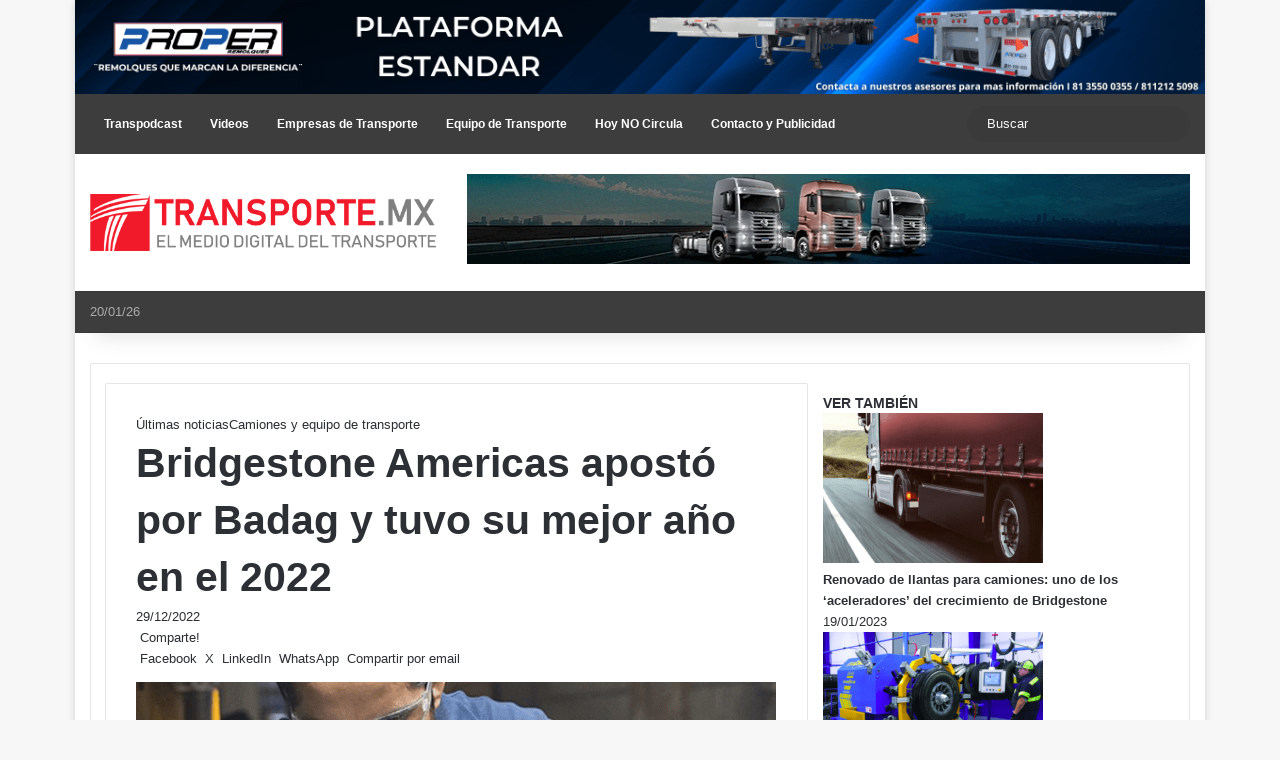

--- FILE ---
content_type: text/html; charset=UTF-8
request_url: https://transporte.mx/bridgestone-americas-aposto-por-badag-y-tuvo-su-mejor-ano-en-el-2022/
body_size: 37695
content:
<!DOCTYPE html> <html lang="es" data-skin="light" prefix="og: https://ogp.me/ns#"> <head> <meta charset="UTF-8"/> <link rel="profile" href="//gmpg.org/xfn/11"/> <meta http-equiv='x-dns-prefetch-control' content='on'> <link rel='dns-prefetch' href="//cdnjs.cloudflare.com/"/> <link rel='dns-prefetch' href="//ajax.googleapis.com/"/> <link rel='dns-prefetch' href="//fonts.googleapis.com/"/> <link rel='dns-prefetch' href="//fonts.gstatic.com/"/> <link rel='dns-prefetch' href="//s.gravatar.com/"/> <link rel='dns-prefetch' href="//www.google-analytics.com/"/> <style id='tie-critical-css' type='text/css'>:root{--brand-color:#0669ff;--dark-brand-color:#0051cc;--bright-color:#FFF;--base-color:#2c2f34}html{-ms-touch-action:manipulation;touch-action:manipulation;-webkit-text-size-adjust:100%;-ms-text-size-adjust:100%}article,aside,details,figcaption,figure,footer,header,main,menu,nav,section,summary{display:block}audio,canvas,progress,video{display:inline-block}audio:not([controls]){display:none;height:0}progress{vertical-align:baseline}template,[hidden]{display:none}a{background-color:transparent}a:active,a:hover{outline-width:0}abbr[title]{border-bottom:none;text-decoration:underline;text-decoration:underline dotted}b,strong{font-weight:inherit}b,strong{font-weight:600}dfn{font-style:italic}mark{background-color:#ff0;color:#000}small{font-size:80%}sub,sup{font-size:75%;line-height:0;position:relative;vertical-align:baseline}sub{bottom:-0.25em}sup{top:-0.5em}img{border-style:none}svg:not(:root){overflow:hidden}figure{margin:1em 0}hr{box-sizing:content-box;height:0;overflow:visible}button,input,select,textarea{font:inherit}optgroup{font-weight:bold}button,input,select{overflow:visible}button,input,select,textarea{margin:0}button,select{text-transform:none}button,[type="button"],[type="reset"],[type="submit"]{cursor:pointer}[disabled]{cursor:default}button,html [type="button"],[type="reset"],[type="submit"]{-webkit-appearance:button}button::-moz-focus-inner,input::-moz-focus-inner{border:0;padding:0}button:-moz-focusring,input:-moz-focusring{outline:1px dotted ButtonText}fieldset{border:1px solid #c0c0c0;margin:0 2px;padding:0.35em 0.625em 0.75em}legend{box-sizing:border-box;color:inherit;display:table;max-width:100%;padding:0;white-space:normal}textarea{overflow:auto}[type="checkbox"],[type="radio"]{box-sizing:border-box;padding:0}[type="number"]::-webkit-inner-spin-button,[type="number"]::-webkit-outer-spin-button{height:auto}[type="search"]{-webkit-appearance:textfield}[type="search"]::-webkit-search-cancel-button,[type="search"]::-webkit-search-decoration{-webkit-appearance:none}*{padding:0;margin:0;list-style:none;border:0;outline:none;box-sizing:border-box}*:before,*:after{box-sizing:border-box}body{background:#F7F7F7;color:var(--base-color);font-family:-apple-system, BlinkMacSystemFont, "Segoe UI", Roboto, Oxygen, Oxygen-Sans, Ubuntu, Cantarell, "Helvetica Neue", "Open Sans", Arial, sans-serif;font-size:13px;line-height:21px}h1,h2,h3,h4,h5,h6,.the-subtitle{line-height:1.4;font-weight:600}h1{font-size:41px;font-weight:700}h2{font-size:27px}h3{font-size:23px}h4,.the-subtitle{font-size:17px}h5{font-size:13px}h6{font-size:12px}a{color:var(--base-color);text-decoration:none;transition:0.15s}.brand-title,a:hover{color:var(--brand-color)}img,object,embed{max-width:100%;height:auto}iframe{max-width:100%}p{line-height:1.7}.says,.screen-reader-text,.comment-form-comment label{clip:rect(1px, 1px, 1px, 1px);position:absolute !important;height:1px;width:1px;overflow:hidden}.stream-title{margin-bottom:3px;font-size:11px;color:#a5a5a5;display:block}.stream-item{text-align:center;position:relative;z-index:2;margin:20px 0;padding:0}.stream-item iframe{margin:0 auto}.stream-item img{max-width:100%;width:auto;height:auto;margin:0 auto;display:inline-block;vertical-align:middle}.stream-item.stream-item-above-header{margin:0}.stream-item.stream-item-between .post-item-inner{width:100%;display:block}.post-layout-8.is-header-layout-1.has-header-ad .entry-header-outer,body.post-layout-8.has-header-below-ad .entry-header-outer{padding-top:0}.stream-item-top-wrapper ~ .stream-item-below-header,.is-header-layout-1.has-header-ad.post-layout-6 .featured-area,.has-header-below-ad.post-layout-6 .featured-area{margin-top:0}.has-header-below-ad .fullwidth-entry-title.container-wrapper,.is-header-layout-1.has-header-ad .fullwidth-entry-title,.is-header-layout-1.has-header-ad .is-first-section,.has-header-below-ad .is-first-section{padding-top:0;margin-top:0}@media (max-width: 991px){body:not(.is-header-layout-1).has-header-below-ad.has-header-ad .top-nav-below .has-breaking-news{margin-bottom:20px}.has-header-ad .fullwidth-entry-title.container-wrapper,.has-header-ad.has-header-below-ad .stream-item-below-header,.single.has-header-ad:not(.has-header-below-ad) #content,.page.has-header-ad:not(.has-header-below-ad) #content{margin-top:0}.has-header-ad .is-first-section{padding-top:0}.has-header-ad:not(.has-header-below-ad) .buddypress-header-outer{margin-bottom:15px}}.has-full-width-logo .stream-item-top-wrapper,.header-layout-2 .stream-item-top-wrapper{width:100%;max-width:100%;float:none;clear:both}@media (min-width: 992px){.header-layout-2.has-normal-width-logo .stream-item-top-wrapper{margin-top:0}}.header-layout-3.no-stream-item .logo-container{width:100%;float:none}@media (min-width: 992px){.header-layout-3.has-normal-width-logo .stream-item-top img{float:right}}@media (max-width: 991px){.header-layout-3.has-normal-width-logo .stream-item-top{clear:both}}#background-stream-cover{top:0;left:0;z-index:0;overflow:hidden;width:100%;height:100%;position:fixed}@media (max-width: 768px){.hide_banner_header .stream-item-above-header,.hide_banner_top .stream-item-top-wrapper,.hide_banner_below_header .stream-item-below-header,.hide_banner_bottom .stream-item-above-footer,.hide_banner_above .stream-item-above-post,.hide_banner_above_content .stream-item-above-post-content,.hide_banner_below_content .stream-item-below-post-content,.hide_banner_below .stream-item-below-post,.hide_banner_comments .stream-item-below-post-comments,.hide_breaking_news #top-nav,.hide_sidebars .sidebar,.hide_footer_tiktok #footer-tiktok,.hide_footer_instagram #footer-instagram,.hide_footer #footer-widgets-container,.hide_copyright #site-info,.hide_breadcrumbs #breadcrumb,.hide_share_post_top .share-buttons-top,.hide_share_post_bottom .share-buttons-bottom,.hide_post_newsletter #post-newsletter,.hide_related #related-posts,.hide_read_next #read-next-block,.hide_post_authorbio .post-components .about-author,.hide_post_nav .prev-next-post-nav,.hide_back_top_button #go-to-top,.hide_read_more_buttons .more-link,.hide_inline_related_posts #inline-related-post{display:none !important}}.tie-icon:before,[class^="tie-icon-"],[class*=" tie-icon-"]{font-family:'tiefonticon' !important;speak:never;font-style:normal;font-weight:normal;font-variant:normal;text-transform:none;line-height:1;-webkit-font-smoothing:antialiased;-moz-osx-font-smoothing:grayscale;display:inline-block}body.tie-no-js a.remove,body.tie-no-js .tooltip,body.tie-no-js .woocommerce-message,body.tie-no-js .woocommerce-error,body.tie-no-js .woocommerce-info,body.tie-no-js .bbp-template-notice,body.tie-no-js .indicator-hint,body.tie-no-js .menu-counter-bubble-outer,body.tie-no-js .notifications-total-outer,body.tie-no-js .comp-sub-menu,body.tie-no-js .menu-sub-content{display:none !important}body.tie-no-js .fa,body.tie-no-js .fas,body.tie-no-js .far,body.tie-no-js .fab,body.tie-no-js .tie-icon:before,body.tie-no-js [class^="tie-icon-"],body.tie-no-js [class*=" tie-icon-"],body.tie-no-js .weather-icon{visibility:hidden !important}body.tie-no-js [class^="tie-icon-"]:before,body.tie-no-js [class*=" tie-icon-"]:before{content:"\f105"}.tie-popup,#autocomplete-suggestions{display:none}.container{margin-right:auto;margin-left:auto;padding-left:15px;padding-right:15px}.container:after{content:"";display:table;clear:both}@media (min-width: 768px){.container{width:100%}}@media (min-width: 1200px){.container{max-width:1200px}}.tie-row{margin-left:-15px;margin-right:-15px}.tie-row:after{content:"";display:table;clear:both}.tie-col-xs-1,.tie-col-sm-1,.tie-col-md-1,.tie-col-xs-2,.tie-col-sm-2,.tie-col-md-2,.tie-col-xs-3,.tie-col-sm-3,.tie-col-md-3,.tie-col-xs-4,.tie-col-sm-4,.tie-col-md-4,.tie-col-xs-5,.tie-col-sm-5,.tie-col-md-5,.tie-col-xs-6,.tie-col-sm-6,.tie-col-md-6,.tie-col-xs-7,.tie-col-sm-7,.tie-col-md-7,.tie-col-xs-8,.tie-col-sm-8,.tie-col-md-8,.tie-col-xs-9,.tie-col-sm-9,.tie-col-md-9,.tie-col-xs-10,.tie-col-sm-10,.tie-col-md-10,.tie-col-xs-11,.tie-col-sm-11,.tie-col-md-11,.tie-col-xs-12,.tie-col-sm-12,.tie-col-md-12{position:relative;min-height:1px;padding-left:15px;padding-right:15px}.tie-col-xs-1,.tie-col-xs-2,.tie-col-xs-3,.tie-col-xs-4,.tie-col-xs-5,.tie-col-xs-6,.tie-col-xs-7,.tie-col-xs-8,.tie-col-xs-9,.tie-col-xs-10,.tie-col-xs-11,.tie-col-xs-12{float:left}.tie-col-xs-1{width:8.33333%}.tie-col-xs-2{width:16.66667%}.tie-col-xs-3{width:25%}.tie-col-xs-4{width:33.33333%}.tie-col-xs-5{width:41.66667%}.tie-col-xs-6{width:50%}.tie-col-xs-7{width:58.33333%}.tie-col-xs-8{width:66.66667%}.tie-col-xs-9{width:75%}.tie-col-xs-10{width:83.33333%}.tie-col-xs-11{width:91.66667%}.tie-col-xs-12{width:100%}@media (min-width: 768px){.tie-col-sm-1,.tie-col-sm-2,.tie-col-sm-3,.tie-col-sm-4,.tie-col-sm-5,.tie-col-sm-6,.tie-col-sm-7,.tie-col-sm-8,.tie-col-sm-9,.tie-col-sm-10,.tie-col-sm-11,.tie-col-sm-12{float:left}.tie-col-sm-1{width:8.33333%}.tie-col-sm-2{width:16.66667%}.tie-col-sm-3{width:25%}.tie-col-sm-4{width:33.33333%}.tie-col-sm-5{width:41.66667%}.tie-col-sm-6{width:50%}.tie-col-sm-7{width:58.33333%}.tie-col-sm-8{width:66.66667%}.tie-col-sm-9{width:75%}.tie-col-sm-10{width:83.33333%}.tie-col-sm-11{width:91.66667%}.tie-col-sm-12{width:100%}}@media (min-width: 992px){.tie-col-md-1,.tie-col-md-2,.tie-col-md-3,.tie-col-md-4,.tie-col-md-5,.tie-col-md-6,.tie-col-md-7,.tie-col-md-8,.tie-col-md-9,.tie-col-md-10,.tie-col-md-11,.tie-col-md-12{float:left}.tie-col-md-1{width:8.33333%}.tie-col-md-2{width:16.66667%}.tie-col-md-3{width:25%}.tie-col-md-4{width:33.33333%}.tie-col-md-5{width:41.66667%}.tie-col-md-6{width:50%}.tie-col-md-7{width:58.33333%}.tie-col-md-8{width:66.66667%}.tie-col-md-9{width:75%}.tie-col-md-10{width:83.33333%}.tie-col-md-11{width:91.66667%}.tie-col-md-12{width:100%}}.tie-alignleft{float:left}.tie-alignright{float:right}.tie-aligncenter{clear:both;margin-left:auto;margin-right:auto}.fullwidth{width:100% !important}.alignleft{float:left;margin:0.375em 1.75em 1em 0}.alignright{float:right;margin:0.375em 0 1em 1.75em}.aligncenter{clear:both;display:block;margin:0 auto 1.75em;text-align:center;margin-left:auto;margin-right:auto;margin-top:6px;margin-bottom:6px}@media (max-width: 767px){.entry .alignright,.entry .alignright img,.entry .alignleft,.entry .alignleft img{float:none;clear:both;display:block;margin:0 auto 1.75em}}.clearfix:before,.clearfix:after{content:"\0020";display:block;height:0;overflow:hidden}.clearfix:after{clear:both}.tie-container,#tie-wrapper{height:100%;min-height:650px}.tie-container{position:relative;overflow:hidden}#tie-wrapper{background:#fff;position:relative;z-index:108;height:100%;margin:0 auto}.container-wrapper{background:#ffffff;border:1px solid rgba(0,0,0,0.1);border-radius:2px;padding:30px}#content{margin-top:30px}@media (max-width: 991px){#content{margin-top:15px}}.site-content{-ms-word-wrap:break-word;word-wrap:break-word}.boxed-layout #tie-wrapper,.boxed-layout .fixed-nav{max-width:1230px}.boxed-layout.wrapper-has-shadow #tie-wrapper{box-shadow:0 1px 7px rgba(171,171,171,0.5)}@media (min-width: 992px){.boxed-layout #main-nav.fixed-nav,.boxed-layout #tie-wrapper{width:95%}}@media (min-width: 992px){.framed-layout #tie-wrapper{margin-top:25px;margin-bottom:25px}}@media (min-width: 992px){.border-layout #tie-container{margin:25px}.border-layout:after,.border-layout:before{background:inherit;content:"";display:block;height:25px;left:0;bottom:0;position:fixed;width:100%;z-index:110}.border-layout:before{top:0;bottom:auto}.border-layout.admin-bar:before{top:32px}.border-layout #main-nav.fixed-nav{left:25px;right:25px;width:calc(100% - 50px)}}#header-notification-bar{background:var(--brand-color);color:#fff;position:relative;z-index:1}#header-notification-bar p a{color:#fff;text-decoration:underline}#header-notification-bar .container{display:flex;justify-content:space-between;font-size:16px;flex-wrap:wrap;align-items:center;gap:40px;min-height:65px}#header-notification-bar .container .button{font-size:14px}#header-notification-bar .container:after{display:none}@media (max-width: 991px){#header-notification-bar .container{justify-content:center;padding-top:15px;padding-bottom:15px;gap:15px;flex-direction:column}}.theme-header{background:#fff;position:relative;z-index:999}.theme-header:after{content:"";display:table;clear:both}.theme-header.has-shadow{box-shadow:rgba(0,0,0,0.1) 0px 25px 20px -20px}.theme-header.top-nav-below .top-nav{z-index:8}.is-stretch-header .container{max-width:100%}#menu-components-wrap{display:flex;justify-content:space-between;width:100%;flex-wrap:wrap}.header-layout-2 #menu-components-wrap{justify-content:center}.header-layout-4 #menu-components-wrap{justify-content:flex-start}.header-layout-4 #menu-components-wrap .main-menu-wrap{flex-grow:2}.header-layout-4 #menu-components-wrap .flex-placeholder{flex-grow:1}.logo-row{position:relative}#logo{margin-top:40px;margin-bottom:40px;display:block;float:left}#logo img{vertical-align:middle}#logo img[src*='.svg']{width:100% !important}@-moz-document url-prefix(){#logo img[src*='.svg']{height:100px}}#logo a{display:inline-block}#logo .h1-off{position:absolute;top:-9000px;left:-9000px}#logo.text-logo a{color:var(--brand-color)}#logo.text-logo a:hover{color:var(--dark-brand-color);opacity:0.8}#tie-logo-inverted,#tie-sticky-logo-inverted{display:none}.tie-skin-inverted #tie-sticky-logo-inverted,.tie-skin-inverted #tie-logo-inverted{display:block}.tie-skin-inverted #tie-sticky-logo-default,.tie-skin-inverted #tie-logo-default{display:none}.logo-text{font-size:50px;line-height:50px;font-weight:bold}@media (max-width: 670px){.logo-text{font-size:30px}}.has-full-width-logo.is-stretch-header .logo-container{padding:0}.has-full-width-logo #logo{margin:0}.has-full-width-logo #logo a,.has-full-width-logo #logo img{width:100%;height:auto;display:block}.has-full-width-logo #logo,.header-layout-2 #logo{float:none;text-align:center}.has-full-width-logo #logo img,.header-layout-2 #logo img{margin-right:auto;margin-left:auto}.has-full-width-logo .logo-container,.header-layout-2 .logo-container{width:100%;float:none}@media (max-width: 991px){#theme-header.has-normal-width-logo #logo{margin:14px 0 !important;text-align:left;line-height:1}#theme-header.has-normal-width-logo #logo img{width:auto;height:auto;max-width:190px}}@media (max-width: 479px){#theme-header.has-normal-width-logo #logo img{max-width:160px;max-height:60px !important}}@media (max-width: 991px){#theme-header.mobile-header-default:not(.header-layout-1) #logo,#theme-header.mobile-header-default.header-layout-1 .header-layout-1-logo{flex-grow:10}#theme-header.mobile-header-centered.header-layout-1 .header-layout-1-logo{width:auto !important}#theme-header.mobile-header-centered #logo{float:none;text-align:center}}.components{display:flex;align-items:center;justify-content:end}.components>li{position:relative}.components>li.social-icons-item{margin:0}.components>li>a{display:block;position:relative;width:30px;text-align:center;font-size:16px;white-space:nowrap}.components>li>a:hover,.components>li:hover>a{z-index:2}.components .avatar{border-radius:100%;position:relative;top:3px;max-width:20px}.components a.follow-btn{width:auto;padding-left:15px;padding-right:15px;overflow:hidden;font-size:12px}.components .search-bar form{width:auto;background:rgba(255,255,255,0.1);line-height:36px;border-radius:50px;position:relative}.main-nav-light .main-nav .components .search-bar form,.top-nav-light .top-nav .components .search-bar form{background:rgba(0,0,0,0.05)}.components #search-input{border:0;width:100%;background:transparent;padding:0 35px 0 20px;border-radius:0;font-size:inherit}.components #search-submit{position:absolute;right:0;top:0;width:40px;line-height:inherit;color:#777777;background:transparent;font-size:15px;padding:0;transition:color 0.15s;border:none}.components #search-submit:hover{color:var(--brand-color)}#search-submit .tie-icon-spinner{color:#fff;cursor:default;animation:tie-spin 3s infinite linear}.popup-login-icon.has-title a{width:auto;padding:0 8px}.popup-login-icon.has-title span{line-height:unset;float:left}.popup-login-icon.has-title .login-title{position:relative;font-size:13px;padding-left:4px}.weather-menu-item{display:flex;align-items:center;padding-right:5px;overflow:hidden}.weather-menu-item .weather-wrap{padding:0;overflow:inherit;line-height:23px}.weather-menu-item .weather-forecast-day{display:block;float:left;width:auto;padding:0 5px;line-height:initial}.weather-menu-item .weather-forecast-day .weather-icon{font-size:26px;margin-bottom:0}.weather-menu-item .city-data{float:left;display:block;font-size:12px}.weather-menu-item .weather-current-temp{font-size:16px;font-weight:400}.weather-menu-item .weather-current-temp sup{font-size:9px;top:-2px}.weather-menu-item .theme-notice{padding:0 10px}.components .tie-weather-widget{color:var(--base-color)}.main-nav-dark .main-nav .tie-weather-widget{color:#ffffff}.top-nav-dark .top-nav .tie-weather-widget{color:#ccc}.components .icon-basecloud-bg:after{color:#ffffff}.main-nav-dark .main-nav .icon-basecloud-bg:after{color:#1f2024}.top-nav-dark .top-nav .icon-basecloud-bg:after{color:#1f2024}.custom-menu-button{padding-right:5px}.custom-menu-button .button{font-size:13px;display:inline-block;line-height:21px;width:auto}.header-layout-1 #menu-components-wrap{display:flex;justify-content:flex-end}.header-layout-1 .main-menu-wrapper{display:table;width:100%}.header-layout-1 #logo{line-height:1;float:left;margin-top:20px;margin-bottom:20px}.header-layout-1 .header-layout-1-logo{display:table-cell;vertical-align:middle;float:none}.is-header-bg-extended #theme-header,.is-header-bg-extended #theme-header.header-layout-1 #main-nav:not(.fixed-nav){background:transparent !important;display:inline-block !important;width:100% !important;box-shadow:none !important;transition:background 0.3s}.is-header-bg-extended #theme-header:before,.is-header-bg-extended #theme-header.header-layout-1 #main-nav:not(.fixed-nav):before{content:"";position:absolute;width:100%;left:0;right:0;top:0;height:150px;background-image:linear-gradient(to top, transparent, rgba(0,0,0,0.5))}@media (max-width: 991px){.is-header-bg-extended #tie-wrapper #theme-header .logo-container:not(.fixed-nav){background:transparent;box-shadow:none;transition:background 0.3s}}.is-header-bg-extended .has-background .is-first-section{margin-top:-350px !important}.is-header-bg-extended .has-background .is-first-section>*{padding-top:350px !important}.rainbow-line{height:3px;width:100%;position:relative;z-index:2;background-image:-webkit-linear-gradient(left, #f76570 0%, #f76570 8%, #f3a46b 8%, #f3a46b 16%, #f3a46b 16%, #ffd205 16%, #ffd205 24%, #ffd205 24%, #1bbc9b 24%, #1bbc9b 25%, #1bbc9b 32%, #14b9d5 32%, #14b9d5 40%, #c377e4 40%, #c377e4 48%, #f76570 48%, #f76570 56%, #f3a46b 56%, #f3a46b 64%, #ffd205 64%, #ffd205 72%, #1bbc9b 72%, #1bbc9b 80%, #14b9d5 80%, #14b9d5 80%, #14b9d5 89%, #c377e4 89%, #c377e4 100%);background-image:linear-gradient(to right, #f76570 0%, #f76570 8%, #f3a46b 8%, #f3a46b 16%, #f3a46b 16%, #ffd205 16%, #ffd205 24%, #ffd205 24%, #1bbc9b 24%, #1bbc9b 25%, #1bbc9b 32%, #14b9d5 32%, #14b9d5 40%, #c377e4 40%, #c377e4 48%, #f76570 48%, #f76570 56%, #f3a46b 56%, #f3a46b 64%, #ffd205 64%, #ffd205 72%, #1bbc9b 72%, #1bbc9b 80%, #14b9d5 80%, #14b9d5 80%, #14b9d5 89%, #c377e4 89%, #c377e4 100%)}@media (max-width: 991px){.logo-container,.header-layout-1 .main-menu-wrapper{border-width:0;display:flex;flex-flow:row nowrap;align-items:center;justify-content:space-between}}.mobile-header-components{display:none;z-index:10;height:30px;line-height:30px;flex-wrap:nowrap;flex:1 1 0%}.mobile-header-components .components{float:none;display:flex !important;justify-content:flex-start}.mobile-header-components .components li.custom-menu-link{display:inline-block;float:none}.mobile-header-components .components li.custom-menu-link>a{width:20px;padding-bottom:15px}.mobile-header-components .components li.custom-menu-link>a .menu-counter-bubble{right:calc(50% - 10px);bottom:-10px}.header-layout-1.main-nav-dark .mobile-header-components .components li.custom-menu-link>a{color:#fff}.mobile-header-components .components .comp-sub-menu{padding:10px}.dark-skin .mobile-header-components .components .comp-sub-menu{background:#1f2024}.mobile-header-components [class^="tie-icon-"],.mobile-header-components [class*=" tie-icon-"]{font-size:18px;width:20px;height:20px;vertical-align:middle}.mobile-header-components .tie-mobile-menu-icon{font-size:20px}.mobile-header-components .tie-icon-grid-9,.mobile-header-components .tie-icon-grid-4{transform:scale(1.75)}.mobile-header-components .nav-icon{display:inline-block;width:20px;height:2px;background-color:var(--base-color);position:relative;top:-4px;transition:background 0.4s ease}.mobile-header-components .nav-icon:before,.mobile-header-components .nav-icon:after{position:absolute;right:0;background-color:var(--base-color);content:'';display:block;width:100%;height:100%;transition:transform 0.4s, background 0.4s, right .2s ease;transform:translateZ(0);backface-visibility:hidden}.mobile-header-components .nav-icon:before{transform:translateY(-7px)}.mobile-header-components .nav-icon:after{transform:translateY(7px)}.mobile-header-components .nav-icon.is-layout-2:before,.mobile-header-components .nav-icon.is-layout-2:after{width:70%;right:15%}.mobile-header-components .nav-icon.is-layout-3:after{width:60%}.mobile-header-components .nav-icon.is-layout-4:after{width:60%;right:auto;left:0}.dark-skin .mobile-header-components .nav-icon,.dark-skin .mobile-header-components .nav-icon:before,.dark-skin .mobile-header-components .nav-icon:after,.main-nav-dark.header-layout-1 .mobile-header-components .nav-icon,.main-nav-dark.header-layout-1 .mobile-header-components .nav-icon:before,.main-nav-dark.header-layout-1 .mobile-header-components .nav-icon:after{background-color:#ffffff}.dark-skin .mobile-header-components .nav-icon .menu-text,.main-nav-dark.header-layout-1 .mobile-header-components .nav-icon .menu-text{color:#ffffff}.mobile-header-components .menu-text-wrapper{white-space:nowrap;width:auto !important}.mobile-header-components .menu-text{color:var(--base-color);line-height:30px;font-size:12px;padding:0 0 0 5px;display:inline-block;transition:color 0.4s}.dark-skin .mobile-header-components .menu-text,.main-nav-dark.header-layout-1 .mobile-header-components .menu-text{color:#ffffff}#mobile-header-components-area_1 .components li.custom-menu-link>a{margin-right:15px}#mobile-header-components-area_1 .comp-sub-menu{left:0;right:auto}#mobile-header-components-area_2 .components{flex-direction:row-reverse}#mobile-header-components-area_2 .components li.custom-menu-link>a{margin-left:15px}#mobile-menu-icon:hover .nav-icon,#mobile-menu-icon:hover .nav-icon:before,#mobile-menu-icon:hover .nav-icon:after{background-color:var(--brand-color)}@media (max-width: 991px){.logo-container:before,.logo-container:after{height:1px}.mobile-components-row .logo-wrapper{height:auto !important}.mobile-components-row .logo-container,.mobile-components-row.header-layout-1 .main-menu-wrapper{flex-wrap:wrap}.mobile-components-row:not(.header-layout-1) #logo,.mobile-components-row.header-layout-1 .header-layout-1-logo{flex:1 0 100%;order:-1}.mobile-components-row .mobile-header-components{padding:5px 0;height:45px}.mobile-components-row .mobile-header-components .components li.custom-menu-link>a{padding-bottom:0}#tie-body #mobile-container,.mobile-header-components{display:block}#slide-sidebar-widgets{display:none}}.top-nav{background-color:#ffffff;position:relative;z-index:10;line-height:40px;border:1px solid rgba(0,0,0,0.1);border-width:1px 0;color:var(--base-color);clear:both}.main-nav-below.top-nav-above .top-nav{border-top-width:0}.top-nav a:not(.button):not(:hover){color:var(--base-color)}.top-nav .components>li:hover>a{color:var(--brand-color)}.top-nav .search-bar{margin-top:3px;margin-bottom:3px;line-height:34px}.topbar-wrapper{display:flex;min-height:40px}.top-nav.has-menu .topbar-wrapper,.top-nav.has-components .topbar-wrapper{display:block}.top-nav .tie-alignleft,.top-nav .tie-alignright{flex-grow:1;position:relative}.top-nav.has-breaking-news .tie-alignleft{flex:1 0 100px}.top-nav.has-breaking-news .tie-alignright{flex-grow:0;z-index:1}.top-nav.has-date-components .tie-alignleft .components>li:first-child:not(.search-bar),.top-nav.has-date-components-menu .components>li:first-child:not(.search-bar),.top-nav-boxed .top-nav.has-components .components>li:first-child:not(.search-bar){border-width:0}@media (min-width: 992px){.header-layout-1.top-nav-below:not(.has-shadow) .top-nav{border-width:0 0 1px}}.topbar-today-date{padding-right:15px;flex-shrink:0}.top-menu .menu a{padding:0 10px}.top-menu .menu li:hover>a{color:var(--brand-color)}.top-menu .menu ul{display:none;position:absolute;background:#ffffff}.top-menu .menu li:hover>ul{display:block}.top-menu .menu li{position:relative}.top-menu .menu ul.sub-menu a{width:200px;line-height:20px;padding:10px 15px}.tie-alignright .top-menu{float:right;border-width:0 1px}.top-menu .menu .tie-current-menu>a{color:var(--brand-color)}@media (min-width: 992px){.top-nav-boxed .topbar-wrapper{padding-right:15px;padding-left:15px}.top-nav-boxed .top-nav{background:transparent !important;border-width:0}.top-nav-boxed .topbar-wrapper{background:#ffffff;border:1px solid rgba(0,0,0,0.1);border-width:1px 0;width:100%}.top-nav-boxed.has-shadow.top-nav-below .topbar-wrapper,.top-nav-boxed.has-shadow.top-nav-below-main-nav .topbar-wrapper{border-bottom-width:0 !important}}.top-nav .tie-alignleft .components,.top-nav .tie-alignleft .components>li{float:left;justify-content:start}.top-nav .tie-alignleft .comp-sub-menu{right:auto;left:-1px}.top-nav-dark .top-nav{background-color:#2c2e32;color:#ccc}.top-nav-dark .top-nav *{border-color:rgba(255,255,255,0.1)}.top-nav-dark .top-nav .breaking a{color:#ccc}.top-nav-dark .top-nav .breaking a:hover{color:#ffffff}.top-nav-dark .top-nav .components>li>a,.top-nav-dark .top-nav .components>li.social-icons-item .social-link:not(:hover) span{color:#ccc}.top-nav-dark .top-nav .components>li:hover>a{color:#ffffff}.top-nav-dark .top-nav .top-menu li a{color:#ccc;border-color:rgba(255,255,255,0.04)}.top-nav-dark .top-menu ul{background:#2c2e32}.top-nav-dark .top-menu li:hover>a{background:rgba(0,0,0,0.1);color:var(--brand-color)}.top-nav-dark.top-nav-boxed .top-nav{background-color:transparent}.top-nav-dark.top-nav-boxed .topbar-wrapper{background-color:#2c2e32}.top-nav-dark.top-nav-boxed.top-nav-above.main-nav-below .topbar-wrapper{border-width:0}.top-nav-light #top-nav .weather-icon .icon-cloud,.top-nav-light #top-nav .weather-icon .icon-basecloud-bg,.top-nav-light #top-nav .weather-icon .icon-cloud-behind,.main-nav-light #main-nav .weather-icon .icon-cloud,.main-nav-light #main-nav .weather-icon .icon-basecloud-bg,.main-nav-light #main-nav .weather-icon .icon-cloud-behind{color:#d3d3d3}@media (max-width: 991px){.top-nav:not(.has-breaking-news),.topbar-today-date,.top-menu,.theme-header .components{display:none}}.breaking{display:none}.main-nav-wrapper{position:relative;z-index:4}.main-nav-below.top-nav-below-main-nav .main-nav-wrapper{z-index:9}.main-nav-above.top-nav-below .main-nav-wrapper{z-index:10}.main-nav{background-color:var(--main-nav-background);color:var(--main-nav-primary-color);position:relative;border:1px solid var(--main-nav-main-border-color);border-width:1px 0}.main-menu-wrapper{position:relative}@media (min-width: 992px){.header-menu .menu{display:flex}.header-menu .menu a{display:block;position:relative}.header-menu .menu>li>a{white-space:nowrap}.header-menu .menu .sub-menu a{padding:8px 10px}.header-menu .menu a:hover,.header-menu .menu li:hover>a{z-index:2}.header-menu .menu ul:not(.sub-menu-columns):not(.sub-menu-columns-item):not(.sub-list):not(.mega-cat-sub-categories):not(.slider-arrow-nav){box-shadow:0 2px 5px rgba(0,0,0,0.1)}.header-menu .menu ul li{position:relative}.header-menu .menu ul a{border-width:0 0 1px;transition:0.15s}.header-menu .menu ul ul{top:0;left:100%}#main-nav{z-index:9;line-height:60px}.main-menu .menu a{transition:0.15s}.main-menu .menu>li>a{padding:0 14px;font-size:14px;font-weight:700}.main-menu .menu>li>.menu-sub-content{border-top:2px solid var(--main-nav-primary-color)}.main-menu .menu>li.is-icon-only>a{padding:0 20px;line-height:inherit}.main-menu .menu>li.is-icon-only>a:before{display:none}.main-menu .menu>li.is-icon-only>a .tie-menu-icon{font-size:160%;transform:translateY(15%)}.main-menu .menu ul{line-height:20px;z-index:1}.main-menu .menu .sub-menu .tie-menu-icon,.main-menu .menu .mega-recent-featured-list .tie-menu-icon,.main-menu .menu .mega-link-column .tie-menu-icon,.main-menu .menu .mega-cat-more-links .tie-menu-icon{width:20px}.main-menu .menu-sub-content{background:var(--main-nav-background);display:none;padding:15px;width:230px;position:absolute;box-shadow:0 3px 4px rgba(0,0,0,0.2)}.main-menu .menu-sub-content a{width:200px}.main-menu ul li:hover>.menu-sub-content,.main-menu ul li[aria-expanded="true"]>ul,.main-menu ul li[aria-expanded="true"]>.mega-menu-block{display:block;z-index:1}nav.main-nav.menu-style-default .menu>li.tie-current-menu{border-bottom:5px solid var(--main-nav-primary-color);margin-bottom:-5px}nav.main-nav.menu-style-default .menu>li.tie-current-menu>a:after{content:"";width:20px;height:2px;position:absolute;margin-top:17px;left:50%;top:50%;bottom:auto;right:auto;transform:translateX(-50%) translateY(-50%);background:#2c2f34;transition:0.3s}nav.main-nav.menu-style-solid-bg .menu>li.tie-current-menu>a,nav.main-nav.menu-style-solid-bg .menu>li:hover>a{background-color:var(--main-nav-primary-color);color:var(--main-nav-contrast-primary-color)}nav.main-nav.menu-style-side-arrow .menu>li.tie-current-menu{border-bottom-color:var(--main-nav-primary-color);border-bottom-width:10px !important;border-bottom-style:solid;margin-bottom:-10px}nav.main-nav.menu-style-side-arrow .menu>li.tie-current-menu+.tie-current-menu{border-bottom:none !important}nav.main-nav.menu-style-side-arrow .menu>li.tie-current-menu+.tie-current-menu>a:after{display:none !important}nav.main-nav.menu-style-side-arrow .menu>li.tie-current-menu>a:after{position:absolute;content:"";width:0;height:0;background-color:transparent;border-top:10px solid var(--main-nav-primary-color);border-right:10px solid transparent;bottom:-10px;left:100%;filter:brightness(80%)}nav.main-nav.menu-style-side-arrow .menu>li.tie-current-menu.menu-item-has-children:hover:after,nav.main-nav.menu-style-side-arrow .menu>li.tie-current-menu.menu-item-has-children:hover>a:after,nav.main-nav.menu-style-side-arrow .menu>li.tie-current-menu.mega-menu:hover:after,nav.main-nav.menu-style-side-arrow .menu>li.tie-current-menu.mega-menu:hover>a:after{display:none}nav.main-nav.menu-style-minimal .menu>li.tie-current-menu>a,nav.main-nav.menu-style-minimal .menu>li:hover>a{color:var(--main-nav-primary-color) !important}nav.main-nav.menu-style-minimal .menu>li.tie-current-menu>a::before,nav.main-nav.menu-style-minimal .menu>li:hover>a::before{border-top-color:var(--main-nav-primary-color) !important}nav.main-nav.menu-style-border-bottom .menu>li.tie-current-menu{border-bottom:3px solid var(--main-nav-primary-color);margin-bottom:-3px}nav.main-nav.menu-style-border-top .menu>li.tie-current-menu{border-top:3px solid var(--main-nav-primary-color);margin-bottom:-3px}nav.main-nav.menu-style-line .menu>li>a:after{content:"";left:50%;top:50%;bottom:auto;right:auto;transform:translateX(-50%) translateY(-50%);height:3px;position:absolute;margin-top:14px;background:var(--main-nav-primary-color);transition:0.4s;width:0}nav.main-nav.menu-style-line .menu>li.tie-current-menu>a:after,nav.main-nav.menu-style-line .menu>li:hover>a:after{width:50%}nav.main-nav.menu-style-arrow .menu>li.tie-current-menu>a:after{border-color:#fff transparent transparent;border-top-color:var(--main-nav-primary-color);border-style:solid;border-width:7px 7px 0;display:block;height:0;left:50%;margin-left:-7px;top:0 !important;width:0;content:"";position:absolute}nav.main-nav.menu-style-vertical-line .menu>li.tie-current-menu>a:after{content:"";width:2px;height:20px;position:absolute;margin-top:17px;left:50%;right:auto;transform:translateX(-50%);bottom:0;background:var(--main-nav-primary-color)}.header-layout-1 .main-menu-wrap .menu>li:only-child:not(.mega-menu){position:relative}.header-layout-1 .main-menu-wrap .menu>li:only-child>.menu-sub-content{right:0;left:auto}.header-layout-1 .main-menu-wrap .menu>li:only-child>.menu-sub-content ul{left:auto;right:100%}nav.main-nav .components>li:hover>a{color:var(--brand-color)}.main-nav .menu ul li:hover>a:not(.megamenu-pagination),.main-nav .components li a:hover,.main-nav .menu ul li.current-menu-item:not(.mega-link-column)>a{color:var(--main-nav-primary-color)}.main-nav .menu a,.main-nav .components li a{color:var(--main-nav-text-color)}.main-nav .components li.custom-menu-button:hover a.button,.main-nav .components li a.button:hover,.main-nav .components li a.checkout-button{color:var(--main-nav-contrast-primary-color)}.main-nav-light{--main-nav-background:#FFFFFF;--main-nav-secondry-background:rgba(0,0,0,0.03);--main-nav-primary-color:var(--brand-color);--main-nav-contrast-primary-color:var(--bright-color);--main-nav-text-color:var(--base-color);--main-nav-secondry-text-color:rgba(0,0,0,0.5);--main-nav-main-border-color:rgba(0,0,0,0.1);--main-nav-secondry-border-color:rgba(0,0,0,0.08)}.main-nav-light.fixed-nav{background-color:rgba(255,255,255,0.95)}.main-nav-dark{--main-nav-background:#1f2024;--main-nav-secondry-background:rgba(0,0,0,0.2);--main-nav-primary-color:var(--brand-color);--main-nav-contrast-primary-color:var(--bright-color);--main-nav-text-color:#FFFFFF;--main-nav-secondry-text-color:rgba(225,255,255,0.5);--main-nav-main-border-color:rgba(255,255,255,0.07);--main-nav-secondry-border-color:rgba(255,255,255,0.04)}.main-nav-dark .main-nav,.main-nav-dark .main-nav ul.cats-horizontal li a{border-width:0}.main-nav-dark .main-nav.fixed-nav{background-color:rgba(31,32,36,0.95)}}@media (min-width: 992px){header .menu-item-has-children>a:before,.mega-menu>a:before{content:'';position:absolute;right:10px;top:50%;bottom:auto;transform:translateY(-50%);font-family:'tiefonticon' !important;font-style:normal;font-weight:normal;font-variant:normal;text-transform:none;content:"\f079";font-size:11px;line-height:1}header .menu-item-has-children .menu-item-has-children>a:before,.mega-menu .menu-item-has-children>a:before{content:"\f106";font-size:15px}.menu>.menu-item-has-children:not(.is-icon-only)>a,.menu .mega-menu:not(.is-icon-only)>a{padding-right:25px}}@media (min-width: 992px){.main-nav-boxed .main-nav{border-width:0}.main-nav-boxed .main-menu-wrapper{float:left;width:100%;background-color:var(--main-nav-background);padding-right:15px}.main-nav-boxed.main-nav-light .main-menu-wrapper{border:1px solid var(--main-nav-main-border-color)}.dark-skin .main-nav-boxed.main-nav-light .main-menu-wrapper{border-width:0}.main-nav-boxed.main-nav-light .fixed-nav .main-menu-wrapper{border-color:transparent}.main-nav-above.top-nav-above #main-nav:not(.fixed-nav){top:-1px}.main-nav-below.top-nav-below #main-nav:not(.fixed-nav){bottom:-1px}.dark-skin .main-nav-below.top-nav-above #main-nav{border-width:0}.dark-skin .main-nav-below.top-nav-below-main-nav #main-nav{border-top-width:0}}.main-nav-boxed .main-nav:not(.fixed-nav),.main-nav-boxed .fixed-nav .main-menu-wrapper,.theme-header:not(.main-nav-boxed) .fixed-nav .main-menu-wrapper{background:transparent !important}@media (min-width: 992px){.header-layout-1.main-nav-below.top-nav-above .main-nav{margin-top:-1px;border-top-width:0}.header-layout-1.main-nav-below.top-nav-above .breaking-title{top:0;margin-bottom:-1px}}.header-layout-1.main-nav-below.top-nav-below-main-nav .main-nav-wrapper{z-index:9}.header-layout-1.main-nav-below.top-nav-below-main-nav .main-nav{margin-bottom:-1px;bottom:0;border-top-width:0}@media (min-width: 992px){.header-layout-1.main-nav-below.top-nav-below-main-nav .top-nav{margin-top:-1px}}.header-layout-1.has-shadow:not(.top-nav-below) .main-nav{border-bottom:0}#theme-header.header-layout-1>div:only-child nav{border-width:0 !important}@media only screen and (min-width: 992px) and (max-width: 1100px){.main-nav .menu>li:not(.is-icon-only)>a{padding-left:7px;padding-right:7px}.main-nav .menu>li:not(.is-icon-only)>a:before{display:none}.main-nav .menu>li.is-icon-only>a{padding-left:15px;padding-right:15px}}.menu-tiny-label{font-size:10px;border-radius:10px;padding:2px 7px 3px;margin-left:3px;line-height:1;position:relative;top:-1px}.menu-tiny-label.menu-tiny-circle{border-radius:100%}@media (max-width: 991px){#sticky-logo{display:none}}#main-nav:not(.fixed-nav) #sticky-logo,#main-nav:not(.fixed-nav) .flex-placeholder{display:none}@media (min-width: 992px){#sticky-logo{overflow:hidden;float:left;vertical-align:middle}#sticky-logo a{line-height:1;display:inline-block}#sticky-logo img{position:relative;vertical-align:middle;padding:8px 10px;top:-1px;max-height:50px}.just-before-sticky #sticky-logo img,.header-layout-1 #sticky-logo img{padding:0}.header-layout-1:not(.has-custom-sticky-logo) #sticky-logo{display:none}.theme-header #sticky-logo img{opacity:0;visibility:hidden;width:0 !important;transform:translateY(75%);transition:transform 0.3s cubic-bezier(0.55, 0, 0.1, 1),opacity 0.6s cubic-bezier(0.55, 0, 0.1, 1)}.theme-header.header-layout-1:not(.has-custom-sticky-logo) #sticky-logo img{transition:none}.theme-header:not(.header-layout-1) #main-nav:not(.fixed-nav) #sticky-logo img{margin-left:-20px}.header-layout-1 .flex-placeholder{flex-grow:1}}.theme-header .fixed-nav{position:fixed;width:100%;top:0;bottom:auto !important;z-index:100;will-change:transform;transform:translateY(-100%);transition:transform 0.3s;box-shadow:rgba(99,99,99,0.2) 0px 2px 8px 0px;border-width:0;background-color:rgba(255,255,255,0.95)}.theme-header .fixed-nav:not(.just-before-sticky){line-height:60px !important}@media (min-width: 992px){.theme-header .fixed-nav:not(.just-before-sticky) .header-layout-1-logo{display:none}}.theme-header .fixed-nav:not(.just-before-sticky) #sticky-logo{display:block}.theme-header .fixed-nav:not(.just-before-sticky) #sticky-logo img{opacity:1;visibility:visible;width:auto !important;transform:translateY(0)}@media (min-width: 992px){.header-layout-1:not(.just-before-sticky):not(.has-custom-sticky-logo) .fixed-nav #sticky-logo{display:block}}.admin-bar .theme-header .fixed-nav{top:32px}@media (max-width: 782px){.admin-bar .theme-header .fixed-nav{top:46px}}@media (max-width: 600px){.admin-bar .theme-header .fixed-nav{top:0}}@media (min-width: 992px){.border-layout .theme-header .fixed-nav{top:25px}.border-layout.admin-bar .theme-header .fixed-nav{top:57px}}.theme-header .fixed-nav .container{opacity:0.95}.theme-header .fixed-nav .main-menu-wrapper,.theme-header .fixed-nav .main-menu{border-top:0}.theme-header .fixed-nav.fixed-unpinned:not(.default-behavior-mode) .main-menu .menu>li.tie-current-menu{border-bottom-width:0;margin-bottom:0}.theme-header .fixed-nav.unpinned-no-transition{transition:none}.theme-header .fixed-nav:not(.fixed-unpinned):not(.fixed-pinned) .tie-current-menu{border:none !important}.theme-header .fixed-pinned,.theme-header .default-behavior-mode.fixed-unpinned{transform:translate3d(0, 0, 0)}@media (max-width: 991px){.theme-header .fixed-nav{transition:none}.fixed-nav.logo-container.sticky-up,.fixed-nav.logo-container.sticky-nav-slide.sticky-down,.fixed-nav#main-nav.sticky-up,.fixed-nav#main-nav.sticky-nav-slide.sticky-down{transition:transform 0.4s ease}.sticky-type-slide .fixed-nav.logo-container.sticky-nav-slide-visible,.sticky-type-slide .fixed-nav#main-nav.sticky-nav-slide-visible{transform:translateY(0)}.fixed-nav.default-behavior-mode{transform:none !important}}@media (max-width: 991px){#tie-wrapper header#theme-header{box-shadow:none;background:transparent !important}.logo-container,.header-layout-1 .main-nav{border-width:0;box-shadow:0 3px 7px 0 rgba(0,0,0,0.1)}.header-layout-1.top-nav-below .main-nav:not(.fixed-nav){box-shadow:none}.is-header-layout-1.has-header-ad .top-nav-below .main-nav{border-bottom-width:1px}.logo-container,.header-layout-1 .main-nav{background-color:#ffffff}.dark-skin .logo-container,.main-nav-dark.header-layout-1 .main-nav{background-color:#1f2024}.dark-skin #theme-header .logo-container.fixed-nav{background-color:rgba(31,32,36,0.95)}.header-layout-1.main-nav-below.top-nav-below-main-nav .main-nav{margin-bottom:0}#sticky-nav-mask,.header-layout-1 #menu-components-wrap,.header-layout-3 .main-nav-wrapper,.header-layout-2 .main-nav-wrapper{display:none}.main-menu-wrapper .main-menu-wrap{width:100%}} </style> <script type="text/javascript" id="google_gtagjs-js-consent-mode-data-layer">
/* <![CDATA[ */
window.dataLayer = window.dataLayer || [];function gtag(){dataLayer.push(arguments);}
gtag('consent', 'default', {"ad_personalization":"denied","ad_storage":"denied","ad_user_data":"denied","analytics_storage":"denied","functionality_storage":"denied","security_storage":"denied","personalization_storage":"denied","region":["AT","BE","BG","CH","CY","CZ","DE","DK","EE","ES","FI","FR","GB","GR","HR","HU","IE","IS","IT","LI","LT","LU","LV","MT","NL","NO","PL","PT","RO","SE","SI","SK"],"wait_for_update":500});
window._googlesitekitConsentCategoryMap = {"statistics":["analytics_storage"],"marketing":["ad_storage","ad_user_data","ad_personalization"],"functional":["functionality_storage","security_storage"],"preferences":["personalization_storage"]};
window._googlesitekitConsents = {"ad_personalization":"denied","ad_storage":"denied","ad_user_data":"denied","analytics_storage":"denied","functionality_storage":"denied","security_storage":"denied","personalization_storage":"denied","region":["AT","BE","BG","CH","CY","CZ","DE","DK","EE","ES","FI","FR","GB","GR","HR","HU","IE","IS","IT","LI","LT","LU","LV","MT","NL","NO","PL","PT","RO","SE","SI","SK"],"wait_for_update":500};
/* ]]> */
</script> <title>Bridgestone Americas Apostó Por Badag Y Tuvo Su Mejor Año En El 2022 - Transporte.mx - Transporte En México</title> <meta name="description" content="Bridgestone Americas está en camino de lograr su mayor crecimiento año tras año en su negocio de renovado de llantas&nbsp;Bandag&nbsp;con un aumento del 9%"/> <meta name="robots" content="follow, index, max-snippet:-1, max-video-preview:-1, max-image-preview:large"/> <link rel="canonical" href="https://transporte.mx/bridgestone-americas-aposto-por-badag-y-tuvo-su-mejor-ano-en-el-2022/"/> <meta property="og:locale" content="es_MX"/> <meta property="og:type" content="article"/> <meta property="og:title" content="Bridgestone Americas Apostó Por Badag Y Tuvo Su Mejor Año En El 2022 - Transporte.mx - Transporte En México"/> <meta property="og:description" content="Bridgestone Americas está en camino de lograr su mayor crecimiento año tras año en su negocio de renovado de llantas&nbsp;Bandag&nbsp;con un aumento del 9%"/> <meta property="og:url" content="https://transporte.mx/bridgestone-americas-aposto-por-badag-y-tuvo-su-mejor-ano-en-el-2022/"/> <meta property="og:site_name" content="Transporte.mx | Transporte en México"/> <meta property="article:publisher" content="https://www.facebook.com/transportemx"/> <meta property="article:author" content="https://www.facebook.com/transportemx"/> <meta property="article:tag" content="bandag"/> <meta property="article:section" content="Últimas noticias"/> <meta property="og:updated_time" content="2022-12-30T07:59:39-06:00"/> <meta property="og:image" content="https://transporte.mx/wp-content/uploads/2022/12/Captura-de-Pantalla-2022-12-29-a-las-19.41.32.png"/> <meta property="og:image:secure_url" content="https://transporte.mx/wp-content/uploads/2022/12/Captura-de-Pantalla-2022-12-29-a-las-19.41.32.png"/> <meta property="og:image:width" content="640"/> <meta property="og:image:height" content="375"/> <meta property="og:image:alt" content="Bridgestone Americas apostó por Badag y tuvo su mejor año en el 2022"/> <meta property="og:image:type" content="image/png"/> <meta property="article:published_time" content="2022-12-29T19:42:42-06:00"/> <meta property="article:modified_time" content="2022-12-30T07:59:39-06:00"/> <meta name="twitter:card" content="summary_large_image"/> <meta name="twitter:title" content="Bridgestone Americas Apostó Por Badag Y Tuvo Su Mejor Año En El 2022 - Transporte.mx - Transporte En México"/> <meta name="twitter:description" content="Bridgestone Americas está en camino de lograr su mayor crecimiento año tras año en su negocio de renovado de llantas&nbsp;Bandag&nbsp;con un aumento del 9%"/> <meta name="twitter:site" content="@https://www.x.com/transportemx"/> <meta name="twitter:creator" content="@https://www.x.com/transportemx"/> <meta name="twitter:image" content="https://transporte.mx/wp-content/uploads/2022/12/Captura-de-Pantalla-2022-12-29-a-las-19.41.32.png"/> <meta name="twitter:label1" content="Written by"/> <meta name="twitter:data1" content="transportemx"/> <meta name="twitter:label2" content="Time to read"/> <meta name="twitter:data2" content="2 minutos"/> <script type="application/ld+json" class="rank-math-schema">{"@context":"https://schema.org","@graph":[{"@type":["NewsMediaOrganization","Organization"],"@id":"https://transporte.mx/#organization","name":"Transporte.mx","url":"https://transporte.mx","sameAs":["https://www.facebook.com/transportemx","https://twitter.com/https://www.x.com/transportemx"],"email":"contacto@transporte.mx","logo":{"@type":"ImageObject","@id":"https://transporte.mx/#logo","url":"https://transporte.mx/wp-content/uploads/2022/12/TMX23V3.png","contentUrl":"https://transporte.mx/wp-content/uploads/2022/12/TMX23V3.png","caption":"Transporte.mx | Transporte en M\u00e9xico","inLanguage":"es","width":"1043","height":"170"},"description":"Transporte.mx es una multiplataforma de informaci\u00f3n para transportistas en M\u00e9xico. Noticias, bolsa de carga, empresas de transporte, equipo de transporte y m\u00e1s."},{"@type":"WebSite","@id":"https://transporte.mx/#website","url":"https://transporte.mx","name":"Transporte.mx | Transporte en M\u00e9xico","alternateName":"Transporte.mx","publisher":{"@id":"https://transporte.mx/#organization"},"inLanguage":"es"},{"@type":"ImageObject","@id":"https://transporte.mx/wp-content/uploads/2022/12/Captura-de-Pantalla-2022-12-29-a-las-19.41.32.png","url":"https://transporte.mx/wp-content/uploads/2022/12/Captura-de-Pantalla-2022-12-29-a-las-19.41.32.png","width":"640","height":"375","inLanguage":"es"},{"@type":"WebPage","@id":"https://transporte.mx/bridgestone-americas-aposto-por-badag-y-tuvo-su-mejor-ano-en-el-2022/#webpage","url":"https://transporte.mx/bridgestone-americas-aposto-por-badag-y-tuvo-su-mejor-ano-en-el-2022/","name":"Bridgestone Americas Apost\u00f3 Por Badag Y Tuvo Su Mejor A\u00f1o En El 2022 - Transporte.mx - Transporte En M\u00e9xico","datePublished":"2022-12-29T19:42:42-06:00","dateModified":"2022-12-30T07:59:39-06:00","isPartOf":{"@id":"https://transporte.mx/#website"},"primaryImageOfPage":{"@id":"https://transporte.mx/wp-content/uploads/2022/12/Captura-de-Pantalla-2022-12-29-a-las-19.41.32.png"},"inLanguage":"es"},{"@type":"Person","@id":"https://transporte.mx/author/transportemx/","name":"transportemx","url":"https://transporte.mx/author/transportemx/","image":{"@type":"ImageObject","@id":"https://secure.gravatar.com/avatar/52e33698ddcc07d1adb9aef997c8ed16b3de64a8fa9acda8db1dca64b44ab1d6?s=96&amp;d=mm&amp;r=g","url":"https://secure.gravatar.com/avatar/52e33698ddcc07d1adb9aef997c8ed16b3de64a8fa9acda8db1dca64b44ab1d6?s=96&amp;d=mm&amp;r=g","caption":"transportemx","inLanguage":"es"},"sameAs":["http://www.transporte.mx"],"worksFor":{"@id":"https://transporte.mx/#organization"}},{"@type":"NewsArticle","headline":"Bridgestone Americas Apost\u00f3 Por Badag Y Tuvo Su Mejor A\u00f1o En El 2022 - Transporte.mx - Transporte En M\u00e9xico","datePublished":"2022-12-29T19:42:42-06:00","dateModified":"2022-12-30T07:59:39-06:00","articleSection":"bandag","author":{"@id":"https://transporte.mx/author/transportemx/","name":"transportemx"},"publisher":{"@id":"https://transporte.mx/#organization"},"description":"Bridgestone Americas est\u00e1 en camino de lograr su mayor crecimiento a\u00f1o tras a\u00f1o en su negocio de renovado de llantas&nbsp;Bandag&nbsp;con un aumento del 9%","name":"Bridgestone Americas Apost\u00f3 Por Badag Y Tuvo Su Mejor A\u00f1o En El 2022 - Transporte.mx - Transporte En M\u00e9xico","@id":"https://transporte.mx/bridgestone-americas-aposto-por-badag-y-tuvo-su-mejor-ano-en-el-2022/#richSnippet","isPartOf":{"@id":"https://transporte.mx/bridgestone-americas-aposto-por-badag-y-tuvo-su-mejor-ano-en-el-2022/#webpage"},"image":{"@id":"https://transporte.mx/wp-content/uploads/2022/12/Captura-de-Pantalla-2022-12-29-a-las-19.41.32.png"},"inLanguage":"es","mainEntityOfPage":{"@id":"https://transporte.mx/bridgestone-americas-aposto-por-badag-y-tuvo-su-mejor-ano-en-el-2022/#webpage"}}]}</script> <link rel='dns-prefetch' href="//www.googletagmanager.com/"/> <link rel="alternate" type="application/rss+xml" title="Transporte.mx - Transporte en México &raquo; Feed" href="/feed/"/> <link rel="alternate" type="application/rss+xml" title="Transporte.mx - Transporte en México &raquo; RSS de los comentarios" href="/comments/feed/"/> <script type="text/javascript">
			try {
				if( 'undefined' != typeof localStorage ){
					var tieSkin = localStorage.getItem('tie-skin');
				}

				
				var html = document.getElementsByTagName('html')[0].classList,
						htmlSkin = 'light';

				if( html.contains('dark-skin') ){
					htmlSkin = 'dark';
				}

				if( tieSkin != null && tieSkin != htmlSkin ){
					html.add('tie-skin-inverted');
					var tieSkinInverted = true;
				}

				if( tieSkin == 'dark' ){
					html.add('dark-skin');
				}
				else if( tieSkin == 'light' ){
					html.remove( 'dark-skin' );
				}
				
			} catch(e) { console.log( e ) }

		</script> <style type="text/css"> :root{ --tie-preset-gradient-1: linear-gradient(135deg, rgba(6, 147, 227, 1) 0%, rgb(155, 81, 224) 100%); --tie-preset-gradient-2: linear-gradient(135deg, rgb(122, 220, 180) 0%, rgb(0, 208, 130) 100%); --tie-preset-gradient-3: linear-gradient(135deg, rgba(252, 185, 0, 1) 0%, rgba(255, 105, 0, 1) 100%); --tie-preset-gradient-4: linear-gradient(135deg, rgba(255, 105, 0, 1) 0%, rgb(207, 46, 46) 100%); --tie-preset-gradient-5: linear-gradient(135deg, rgb(238, 238, 238) 0%, rgb(169, 184, 195) 100%); --tie-preset-gradient-6: linear-gradient(135deg, rgb(74, 234, 220) 0%, rgb(151, 120, 209) 20%, rgb(207, 42, 186) 40%, rgb(238, 44, 130) 60%, rgb(251, 105, 98) 80%, rgb(254, 248, 76) 100%); --tie-preset-gradient-7: linear-gradient(135deg, rgb(255, 206, 236) 0%, rgb(152, 150, 240) 100%); --tie-preset-gradient-8: linear-gradient(135deg, rgb(254, 205, 165) 0%, rgb(254, 45, 45) 50%, rgb(107, 0, 62) 100%); --tie-preset-gradient-9: linear-gradient(135deg, rgb(255, 203, 112) 0%, rgb(199, 81, 192) 50%, rgb(65, 88, 208) 100%); --tie-preset-gradient-10: linear-gradient(135deg, rgb(255, 245, 203) 0%, rgb(182, 227, 212) 50%, rgb(51, 167, 181) 100%); --tie-preset-gradient-11: linear-gradient(135deg, rgb(202, 248, 128) 0%, rgb(113, 206, 126) 100%); --tie-preset-gradient-12: linear-gradient(135deg, rgb(2, 3, 129) 0%, rgb(40, 116, 252) 100%); --tie-preset-gradient-13: linear-gradient(135deg, #4D34FA, #ad34fa); --tie-preset-gradient-14: linear-gradient(135deg, #0057FF, #31B5FF); --tie-preset-gradient-15: linear-gradient(135deg, #FF007A, #FF81BD); --tie-preset-gradient-16: linear-gradient(135deg, #14111E, #4B4462); --tie-preset-gradient-17: linear-gradient(135deg, #F32758, #FFC581); --main-nav-background: #FFFFFF; --main-nav-secondry-background: rgba(0,0,0,0.03); --main-nav-primary-color: #0088ff; --main-nav-contrast-primary-color: #FFFFFF; --main-nav-text-color: #2c2f34; --main-nav-secondry-text-color: rgba(0,0,0,0.5); --main-nav-main-border-color: rgba(0,0,0,0.1); --main-nav-secondry-border-color: rgba(0,0,0,0.08); --tie-buttons-radius: 8px; } </style> <link rel="alternate" title="oEmbed (JSON)" type="application/json+oembed" href="/wp-json/oembed/1.0/embed?url=https%3A%2F%2Ftransporte.mx%2Fbridgestone-americas-aposto-por-badag-y-tuvo-su-mejor-ano-en-el-2022%2F"/> <link rel="alternate" title="oEmbed (XML)" type="text/xml+oembed" href="/wp-json/oembed/1.0/embed?url=https%3A%2F%2Ftransporte.mx%2Fbridgestone-americas-aposto-por-badag-y-tuvo-su-mejor-ano-en-el-2022%2F&#038;format=xml"/> <meta name="viewport" content="width=device-width, initial-scale=1.0"/><script id="trans-ready">
			window.advanced_ads_ready=function(e,a){a=a||"complete";var d=function(e){return"interactive"===a?"loading"!==e:"complete"===e};d(document.readyState)?e():document.addEventListener("readystatechange",(function(a){d(a.target.readyState)&&e()}),{once:"interactive"===a})},window.advanced_ads_ready_queue=window.advanced_ads_ready_queue||[];		</script> <style id='wp-img-auto-sizes-contain-inline-css' type='text/css'> img:is([sizes=auto i],[sizes^="auto," i]){contain-intrinsic-size:3000px 1500px} /*# sourceURL=wp-img-auto-sizes-contain-inline-css */ </style> <style id='wp-emoji-styles-inline-css' type='text/css'> img.wp-smiley, img.emoji { display: inline !important; border: none !important; box-shadow: none !important; height: 1em !important; width: 1em !important; margin: 0 0.07em !important; vertical-align: -0.1em !important; background: none !important; padding: 0 !important; } /*# sourceURL=wp-emoji-styles-inline-css */ </style> <style id='wp-block-library-inline-css' type='text/css'> :root{--wp-block-synced-color:#7a00df;--wp-block-synced-color--rgb:122,0,223;--wp-bound-block-color:var(--wp-block-synced-color);--wp-editor-canvas-background:#ddd;--wp-admin-theme-color:#007cba;--wp-admin-theme-color--rgb:0,124,186;--wp-admin-theme-color-darker-10:#006ba1;--wp-admin-theme-color-darker-10--rgb:0,107,160.5;--wp-admin-theme-color-darker-20:#005a87;--wp-admin-theme-color-darker-20--rgb:0,90,135;--wp-admin-border-width-focus:2px}@media (min-resolution:192dpi){:root{--wp-admin-border-width-focus:1.5px}}.wp-element-button{cursor:pointer}:root .has-very-light-gray-background-color{background-color:#eee}:root .has-very-dark-gray-background-color{background-color:#313131}:root .has-very-light-gray-color{color:#eee}:root .has-very-dark-gray-color{color:#313131}:root .has-vivid-green-cyan-to-vivid-cyan-blue-gradient-background{background:linear-gradient(135deg,#00d084,#0693e3)}:root .has-purple-crush-gradient-background{background:linear-gradient(135deg,#34e2e4,#4721fb 50%,#ab1dfe)}:root .has-hazy-dawn-gradient-background{background:linear-gradient(135deg,#faaca8,#dad0ec)}:root .has-subdued-olive-gradient-background{background:linear-gradient(135deg,#fafae1,#67a671)}:root .has-atomic-cream-gradient-background{background:linear-gradient(135deg,#fdd79a,#004a59)}:root .has-nightshade-gradient-background{background:linear-gradient(135deg,#330968,#31cdcf)}:root .has-midnight-gradient-background{background:linear-gradient(135deg,#020381,#2874fc)}:root{--wp--preset--font-size--normal:16px;--wp--preset--font-size--huge:42px}.has-regular-font-size{font-size:1em}.has-larger-font-size{font-size:2.625em}.has-normal-font-size{font-size:var(--wp--preset--font-size--normal)}.has-huge-font-size{font-size:var(--wp--preset--font-size--huge)}.has-text-align-center{text-align:center}.has-text-align-left{text-align:left}.has-text-align-right{text-align:right}.has-fit-text{white-space:nowrap!important}#end-resizable-editor-section{display:none}.aligncenter{clear:both}.items-justified-left{justify-content:flex-start}.items-justified-center{justify-content:center}.items-justified-right{justify-content:flex-end}.items-justified-space-between{justify-content:space-between}.screen-reader-text{border:0;clip-path:inset(50%);height:1px;margin:-1px;overflow:hidden;padding:0;position:absolute;width:1px;word-wrap:normal!important}.screen-reader-text:focus{background-color:#ddd;clip-path:none;color:#444;display:block;font-size:1em;height:auto;left:5px;line-height:normal;padding:15px 23px 14px;text-decoration:none;top:5px;width:auto;z-index:100000}html :where(.has-border-color){border-style:solid}html :where([style*=border-top-color]){border-top-style:solid}html :where([style*=border-right-color]){border-right-style:solid}html :where([style*=border-bottom-color]){border-bottom-style:solid}html :where([style*=border-left-color]){border-left-style:solid}html :where([style*=border-width]){border-style:solid}html :where([style*=border-top-width]){border-top-style:solid}html :where([style*=border-right-width]){border-right-style:solid}html :where([style*=border-bottom-width]){border-bottom-style:solid}html :where([style*=border-left-width]){border-left-style:solid}html :where(img[class*=wp-image-]){height:auto;max-width:100%}:where(figure){margin:0 0 1em}html :where(.is-position-sticky){--wp-admin--admin-bar--position-offset:var(--wp-admin--admin-bar--height,0px)}@media screen and (max-width:600px){html :where(.is-position-sticky){--wp-admin--admin-bar--position-offset:0px}} /*# sourceURL=wp-block-library-inline-css */ </style><style id='wp-block-code-inline-css' type='text/css'> .wp-block-code{box-sizing:border-box}.wp-block-code code{ /*!rtl:begin:ignore*/direction:ltr;display:block;font-family:inherit;overflow-wrap:break-word;text-align:initial;white-space:pre-wrap /*!rtl:end:ignore*/} /*# sourceURL=https://transporte.mx/wp-includes/blocks/code/style.min.css */ </style> <style id='wp-block-code-theme-inline-css' type='text/css'> .wp-block-code{border:1px solid #ccc;border-radius:4px;font-family:Menlo,Consolas,monaco,monospace;padding:.8em 1em} /*# sourceURL=https://transporte.mx/wp-includes/blocks/code/theme.min.css */ </style> <style id='wp-block-paragraph-inline-css' type='text/css'> .is-small-text{font-size:.875em}.is-regular-text{font-size:1em}.is-large-text{font-size:2.25em}.is-larger-text{font-size:3em}.has-drop-cap:not(:focus):first-letter{float:left;font-size:8.4em;font-style:normal;font-weight:100;line-height:.68;margin:.05em .1em 0 0;text-transform:uppercase}body.rtl .has-drop-cap:not(:focus):first-letter{float:none;margin-left:.1em}p.has-drop-cap.has-background{overflow:hidden}:root :where(p.has-background){padding:1.25em 2.375em}:where(p.has-text-color:not(.has-link-color)) a{color:inherit}p.has-text-align-left[style*="writing-mode:vertical-lr"],p.has-text-align-right[style*="writing-mode:vertical-rl"]{rotate:180deg} /*# sourceURL=https://transporte.mx/wp-includes/blocks/paragraph/style.min.css */ </style> <style id='global-styles-inline-css' type='text/css'> :root{--wp--preset--aspect-ratio--square: 1;--wp--preset--aspect-ratio--4-3: 4/3;--wp--preset--aspect-ratio--3-4: 3/4;--wp--preset--aspect-ratio--3-2: 3/2;--wp--preset--aspect-ratio--2-3: 2/3;--wp--preset--aspect-ratio--16-9: 16/9;--wp--preset--aspect-ratio--9-16: 9/16;--wp--preset--color--black: #000000;--wp--preset--color--cyan-bluish-gray: #abb8c3;--wp--preset--color--white: #ffffff;--wp--preset--color--pale-pink: #f78da7;--wp--preset--color--vivid-red: #cf2e2e;--wp--preset--color--luminous-vivid-orange: #ff6900;--wp--preset--color--luminous-vivid-amber: #fcb900;--wp--preset--color--light-green-cyan: #7bdcb5;--wp--preset--color--vivid-green-cyan: #00d084;--wp--preset--color--pale-cyan-blue: #8ed1fc;--wp--preset--color--vivid-cyan-blue: #0693e3;--wp--preset--color--vivid-purple: #9b51e0;--wp--preset--color--global-color: #ff0000;--wp--preset--gradient--vivid-cyan-blue-to-vivid-purple: linear-gradient(135deg,rgb(6,147,227) 0%,rgb(155,81,224) 100%);--wp--preset--gradient--light-green-cyan-to-vivid-green-cyan: linear-gradient(135deg,rgb(122,220,180) 0%,rgb(0,208,130) 100%);--wp--preset--gradient--luminous-vivid-amber-to-luminous-vivid-orange: linear-gradient(135deg,rgb(252,185,0) 0%,rgb(255,105,0) 100%);--wp--preset--gradient--luminous-vivid-orange-to-vivid-red: linear-gradient(135deg,rgb(255,105,0) 0%,rgb(207,46,46) 100%);--wp--preset--gradient--very-light-gray-to-cyan-bluish-gray: linear-gradient(135deg,rgb(238,238,238) 0%,rgb(169,184,195) 100%);--wp--preset--gradient--cool-to-warm-spectrum: linear-gradient(135deg,rgb(74,234,220) 0%,rgb(151,120,209) 20%,rgb(207,42,186) 40%,rgb(238,44,130) 60%,rgb(251,105,98) 80%,rgb(254,248,76) 100%);--wp--preset--gradient--blush-light-purple: linear-gradient(135deg,rgb(255,206,236) 0%,rgb(152,150,240) 100%);--wp--preset--gradient--blush-bordeaux: linear-gradient(135deg,rgb(254,205,165) 0%,rgb(254,45,45) 50%,rgb(107,0,62) 100%);--wp--preset--gradient--luminous-dusk: linear-gradient(135deg,rgb(255,203,112) 0%,rgb(199,81,192) 50%,rgb(65,88,208) 100%);--wp--preset--gradient--pale-ocean: linear-gradient(135deg,rgb(255,245,203) 0%,rgb(182,227,212) 50%,rgb(51,167,181) 100%);--wp--preset--gradient--electric-grass: linear-gradient(135deg,rgb(202,248,128) 0%,rgb(113,206,126) 100%);--wp--preset--gradient--midnight: linear-gradient(135deg,rgb(2,3,129) 0%,rgb(40,116,252) 100%);--wp--preset--font-size--small: 13px;--wp--preset--font-size--medium: 20px;--wp--preset--font-size--large: 36px;--wp--preset--font-size--x-large: 42px;--wp--preset--spacing--20: 0.44rem;--wp--preset--spacing--30: 0.67rem;--wp--preset--spacing--40: 1rem;--wp--preset--spacing--50: 1.5rem;--wp--preset--spacing--60: 2.25rem;--wp--preset--spacing--70: 3.38rem;--wp--preset--spacing--80: 5.06rem;--wp--preset--shadow--natural: 6px 6px 9px rgba(0, 0, 0, 0.2);--wp--preset--shadow--deep: 12px 12px 50px rgba(0, 0, 0, 0.4);--wp--preset--shadow--sharp: 6px 6px 0px rgba(0, 0, 0, 0.2);--wp--preset--shadow--outlined: 6px 6px 0px -3px rgb(255, 255, 255), 6px 6px rgb(0, 0, 0);--wp--preset--shadow--crisp: 6px 6px 0px rgb(0, 0, 0);}:where(.is-layout-flex){gap: 0.5em;}:where(.is-layout-grid){gap: 0.5em;}body .is-layout-flex{display: flex;}.is-layout-flex{flex-wrap: wrap;align-items: center;}.is-layout-flex > :is(*, div){margin: 0;}body .is-layout-grid{display: grid;}.is-layout-grid > :is(*, div){margin: 0;}:where(.wp-block-columns.is-layout-flex){gap: 2em;}:where(.wp-block-columns.is-layout-grid){gap: 2em;}:where(.wp-block-post-template.is-layout-flex){gap: 1.25em;}:where(.wp-block-post-template.is-layout-grid){gap: 1.25em;}.has-black-color{color: var(--wp--preset--color--black) !important;}.has-cyan-bluish-gray-color{color: var(--wp--preset--color--cyan-bluish-gray) !important;}.has-white-color{color: var(--wp--preset--color--white) !important;}.has-pale-pink-color{color: var(--wp--preset--color--pale-pink) !important;}.has-vivid-red-color{color: var(--wp--preset--color--vivid-red) !important;}.has-luminous-vivid-orange-color{color: var(--wp--preset--color--luminous-vivid-orange) !important;}.has-luminous-vivid-amber-color{color: var(--wp--preset--color--luminous-vivid-amber) !important;}.has-light-green-cyan-color{color: var(--wp--preset--color--light-green-cyan) !important;}.has-vivid-green-cyan-color{color: var(--wp--preset--color--vivid-green-cyan) !important;}.has-pale-cyan-blue-color{color: var(--wp--preset--color--pale-cyan-blue) !important;}.has-vivid-cyan-blue-color{color: var(--wp--preset--color--vivid-cyan-blue) !important;}.has-vivid-purple-color{color: var(--wp--preset--color--vivid-purple) !important;}.has-black-background-color{background-color: var(--wp--preset--color--black) !important;}.has-cyan-bluish-gray-background-color{background-color: var(--wp--preset--color--cyan-bluish-gray) !important;}.has-white-background-color{background-color: var(--wp--preset--color--white) !important;}.has-pale-pink-background-color{background-color: var(--wp--preset--color--pale-pink) !important;}.has-vivid-red-background-color{background-color: var(--wp--preset--color--vivid-red) !important;}.has-luminous-vivid-orange-background-color{background-color: var(--wp--preset--color--luminous-vivid-orange) !important;}.has-luminous-vivid-amber-background-color{background-color: var(--wp--preset--color--luminous-vivid-amber) !important;}.has-light-green-cyan-background-color{background-color: var(--wp--preset--color--light-green-cyan) !important;}.has-vivid-green-cyan-background-color{background-color: var(--wp--preset--color--vivid-green-cyan) !important;}.has-pale-cyan-blue-background-color{background-color: var(--wp--preset--color--pale-cyan-blue) !important;}.has-vivid-cyan-blue-background-color{background-color: var(--wp--preset--color--vivid-cyan-blue) !important;}.has-vivid-purple-background-color{background-color: var(--wp--preset--color--vivid-purple) !important;}.has-black-border-color{border-color: var(--wp--preset--color--black) !important;}.has-cyan-bluish-gray-border-color{border-color: var(--wp--preset--color--cyan-bluish-gray) !important;}.has-white-border-color{border-color: var(--wp--preset--color--white) !important;}.has-pale-pink-border-color{border-color: var(--wp--preset--color--pale-pink) !important;}.has-vivid-red-border-color{border-color: var(--wp--preset--color--vivid-red) !important;}.has-luminous-vivid-orange-border-color{border-color: var(--wp--preset--color--luminous-vivid-orange) !important;}.has-luminous-vivid-amber-border-color{border-color: var(--wp--preset--color--luminous-vivid-amber) !important;}.has-light-green-cyan-border-color{border-color: var(--wp--preset--color--light-green-cyan) !important;}.has-vivid-green-cyan-border-color{border-color: var(--wp--preset--color--vivid-green-cyan) !important;}.has-pale-cyan-blue-border-color{border-color: var(--wp--preset--color--pale-cyan-blue) !important;}.has-vivid-cyan-blue-border-color{border-color: var(--wp--preset--color--vivid-cyan-blue) !important;}.has-vivid-purple-border-color{border-color: var(--wp--preset--color--vivid-purple) !important;}.has-vivid-cyan-blue-to-vivid-purple-gradient-background{background: var(--wp--preset--gradient--vivid-cyan-blue-to-vivid-purple) !important;}.has-light-green-cyan-to-vivid-green-cyan-gradient-background{background: var(--wp--preset--gradient--light-green-cyan-to-vivid-green-cyan) !important;}.has-luminous-vivid-amber-to-luminous-vivid-orange-gradient-background{background: var(--wp--preset--gradient--luminous-vivid-amber-to-luminous-vivid-orange) !important;}.has-luminous-vivid-orange-to-vivid-red-gradient-background{background: var(--wp--preset--gradient--luminous-vivid-orange-to-vivid-red) !important;}.has-very-light-gray-to-cyan-bluish-gray-gradient-background{background: var(--wp--preset--gradient--very-light-gray-to-cyan-bluish-gray) !important;}.has-cool-to-warm-spectrum-gradient-background{background: var(--wp--preset--gradient--cool-to-warm-spectrum) !important;}.has-blush-light-purple-gradient-background{background: var(--wp--preset--gradient--blush-light-purple) !important;}.has-blush-bordeaux-gradient-background{background: var(--wp--preset--gradient--blush-bordeaux) !important;}.has-luminous-dusk-gradient-background{background: var(--wp--preset--gradient--luminous-dusk) !important;}.has-pale-ocean-gradient-background{background: var(--wp--preset--gradient--pale-ocean) !important;}.has-electric-grass-gradient-background{background: var(--wp--preset--gradient--electric-grass) !important;}.has-midnight-gradient-background{background: var(--wp--preset--gradient--midnight) !important;}.has-small-font-size{font-size: var(--wp--preset--font-size--small) !important;}.has-medium-font-size{font-size: var(--wp--preset--font-size--medium) !important;}.has-large-font-size{font-size: var(--wp--preset--font-size--large) !important;}.has-x-large-font-size{font-size: var(--wp--preset--font-size--x-large) !important;} /*# sourceURL=global-styles-inline-css */ </style> <style id='classic-theme-styles-inline-css' type='text/css'> /*! This file is auto-generated */ .wp-block-button__link{color:#fff;background-color:#32373c;border-radius:9999px;box-shadow:none;text-decoration:none;padding:calc(.667em + 2px) calc(1.333em + 2px);font-size:1.125em}.wp-block-file__button{background:#32373c;color:#fff;text-decoration:none} /*# sourceURL=/wp-includes/css/classic-themes.min.css */ </style> <link rel='stylesheet' id='mailerlite_forms.css-css' href="/wp-content/plugins/official-mailerlite-sign-up-forms/assets/css/mailerlite_forms.css" type='text/css' media='all'/> <link rel='stylesheet' id='wmvp-style-videos-list-css' href="/wp-content/plugins/wm-video-playlists/assets/css/style.css" type='text/css' media='all'/> <link rel='stylesheet' id='tie-css-print-css' href="/wp-content/themes/jannah/assets/css/print.css" type='text/css' media='print'/> <style id='tie-css-print-inline-css' type='text/css'> html #logo.text-logo .logo-text{font-size: 10px;}html #main-nav .main-menu > ul > li > a{font-size: 12px;}html .breaking .breaking-title{font-size: 12px;}html .ticker-wrapper .ticker-content{font-size: 12px;}html #the-post .entry-content,html #the-post .entry-content p{font-size: 17px;}html #tie-wrapper .widget-title .the-subtitle,html #tie-wrapper #comments-title,html #tie-wrapper .comment-reply-title,html #tie-wrapper .woocommerce-tabs .panel h2,html #tie-wrapper .related.products h2,html #tie-wrapper #bbpress-forums #new-post > fieldset.bbp-form > legend,html #tie-wrapper .entry-content .review-box-header{font-size: 14px;text-transform: uppercase;}html .post-widget-body .post-title,html .timeline-widget ul li h3,html .posts-list-half-posts li .post-title{font-size: 13px;}:root:root{--brand-color: #ff0000;--dark-brand-color: #cd0000;--bright-color: #FFFFFF;--base-color: #2c2f34;}#footer-widgets-container{border-top: 8px solid #ff0000;-webkit-box-shadow: 0 -5px 0 rgba(0,0,0,0.07); -moz-box-shadow: 0 -8px 0 rgba(0,0,0,0.07); box-shadow: 0 -8px 0 rgba(0,0,0,0.07);}#reading-position-indicator{box-shadow: 0 0 10px rgba( 255,0,0,0.7);}html :root:root{--brand-color: #ff0000;--dark-brand-color: #cd0000;--bright-color: #FFFFFF;--base-color: #2c2f34;}html #footer-widgets-container{border-top: 8px solid #ff0000;-webkit-box-shadow: 0 -5px 0 rgba(0,0,0,0.07); -moz-box-shadow: 0 -8px 0 rgba(0,0,0,0.07); box-shadow: 0 -8px 0 rgba(0,0,0,0.07);}html #reading-position-indicator{box-shadow: 0 0 10px rgba( 255,0,0,0.7);}html #content a:hover{text-decoration: underline !important;}html #header-notification-bar{background: var( --tie-preset-gradient-13 );}html #header-notification-bar{--tie-buttons-color: #FFFFFF;--tie-buttons-border-color: #FFFFFF;--tie-buttons-hover-color: #e1e1e1;--tie-buttons-hover-text: #000000;}html #header-notification-bar{--tie-buttons-text: #000000;}html #top-nav,html #top-nav .sub-menu,html #top-nav .comp-sub-menu,html #top-nav .ticker-content,html #top-nav .ticker-swipe,html .top-nav-boxed #top-nav .topbar-wrapper,html .top-nav-dark .top-menu ul,html #autocomplete-suggestions.search-in-top-nav{background-color : #3d3d3d;}html #top-nav *,html #autocomplete-suggestions.search-in-top-nav{border-color: rgba( #FFFFFF,0.08);}html #top-nav .icon-basecloud-bg:after{color: #3d3d3d;}html #top-nav a:not(:hover),html #top-nav input,html #top-nav #search-submit,html #top-nav .fa-spinner,html #top-nav .dropdown-social-icons li a span,html #top-nav .components > li .social-link:not(:hover) span,html #autocomplete-suggestions.search-in-top-nav a{color: #ffffff;}html #top-nav input::-moz-placeholder{color: #ffffff;}html #top-nav input:-moz-placeholder{color: #ffffff;}html #top-nav input:-ms-input-placeholder{color: #ffffff;}html #top-nav input::-webkit-input-placeholder{color: #ffffff;}html #top-nav,html .search-in-top-nav{--tie-buttons-color: #ff0000;--tie-buttons-border-color: #ff0000;--tie-buttons-text: #FFFFFF;--tie-buttons-hover-color: #e10000;}html #top-nav a:hover,html #top-nav .menu li:hover > a,html #top-nav .menu > .tie-current-menu > a,html #top-nav .components > li:hover > a,html #top-nav .components #search-submit:hover,html #autocomplete-suggestions.search-in-top-nav .post-title a:hover{color: #ff0000;}html #top-nav,html #top-nav .comp-sub-menu,html #top-nav .tie-weather-widget{color: #aaaaaa;}html #autocomplete-suggestions.search-in-top-nav .post-meta,html #autocomplete-suggestions.search-in-top-nav .post-meta a:not(:hover){color: rgba( 170,170,170,0.7 );}html #top-nav .weather-icon .icon-cloud,html #top-nav .weather-icon .icon-basecloud-bg,html #top-nav .weather-icon .icon-cloud-behind{color: #aaaaaa !important;}html #main-nav,html #main-nav .menu-sub-content,html #main-nav .comp-sub-menu,html #main-nav ul.cats-vertical li a.is-active,html #main-nav ul.cats-vertical li a:hover,html #autocomplete-suggestions.search-in-main-nav{background-color: #3d3d3d;}html #main-nav{border-width: 0;}html #theme-header #main-nav:not(.fixed-nav){bottom: 0;}html #main-nav .icon-basecloud-bg:after{color: #3d3d3d;}html #autocomplete-suggestions.search-in-main-nav{border-color: rgba(255,255,255,0.07);}html .main-nav-boxed #main-nav .main-menu-wrapper{border-width: 0;}html #main-nav a:not(:hover),html #main-nav a.social-link:not(:hover) span,html #main-nav .dropdown-social-icons li a span,html #autocomplete-suggestions.search-in-main-nav a{color: #ffffff;}html .main-nav,html .search-in-main-nav{--main-nav-primary-color: #ff0000;--tie-buttons-color: #ff0000;--tie-buttons-border-color: #ff0000;--tie-buttons-text: #FFFFFF;--tie-buttons-hover-color: #e10000;}html #main-nav .mega-links-head:after,html #main-nav .cats-horizontal a.is-active,html #main-nav .cats-horizontal a:hover,html #main-nav .spinner > div{background-color: #ff0000;}html #main-nav .menu ul li:hover > a,html #main-nav .menu ul li.current-menu-item:not(.mega-link-column) > a,html #main-nav .components a:hover,html #main-nav .components > li:hover > a,html #main-nav #search-submit:hover,html #main-nav .cats-vertical a.is-active,html #main-nav .cats-vertical a:hover,html #main-nav .mega-menu .post-meta a:hover,html #main-nav .mega-menu .post-box-title a:hover,html #autocomplete-suggestions.search-in-main-nav a:hover,html #main-nav .spinner-circle:after{color: #ff0000;}html #main-nav .menu > li.tie-current-menu > a,html #main-nav .menu > li:hover > a,html .theme-header #main-nav .mega-menu .cats-horizontal a.is-active,html .theme-header #main-nav .mega-menu .cats-horizontal a:hover{color: #FFFFFF;}html #main-nav .menu > li.tie-current-menu > a:before,html #main-nav .menu > li:hover > a:before{border-top-color: #FFFFFF;}html #main-nav,html #main-nav input,html #main-nav #search-submit,html #main-nav .fa-spinner,html #main-nav .comp-sub-menu,html #main-nav .tie-weather-widget{color: #f6f6f6;}html #main-nav input::-moz-placeholder{color: #f6f6f6;}html #main-nav input:-moz-placeholder{color: #f6f6f6;}html #main-nav input:-ms-input-placeholder{color: #f6f6f6;}html #main-nav input::-webkit-input-placeholder{color: #f6f6f6;}html #main-nav .mega-menu .post-meta,html #main-nav .mega-menu .post-meta a,html #autocomplete-suggestions.search-in-main-nav .post-meta{color: rgba(246,246,246,0.6);}html #main-nav .weather-icon .icon-cloud,html #main-nav .weather-icon .icon-basecloud-bg,html #main-nav .weather-icon .icon-cloud-behind{color: #f6f6f6 !important;}html #footer{background-color: #3d3d3d;}html #site-info{background-color: #181818;}html #footer .posts-list-counter .posts-list-items li.widget-post-list:before{border-color: #3d3d3d;}html #footer .timeline-widget a .date:before{border-color: rgba(61,61,61,0.8);}html #footer .footer-boxed-widget-area,html #footer textarea,html #footer input:not([type=submit]),html #footer select,html #footer code,html #footer kbd,html #footer pre,html #footer samp,html #footer .show-more-button,html #footer .slider-links .tie-slider-nav span,html #footer #wp-calendar,html #footer #wp-calendar tbody td,html #footer #wp-calendar thead th,html #footer .widget.buddypress .item-options a{border-color: rgba(255,255,255,0.1);}html #footer .social-statistics-widget .white-bg li.social-icons-item a,html #footer .widget_tag_cloud .tagcloud a,html #footer .latest-tweets-widget .slider-links .tie-slider-nav span,html #footer .widget_layered_nav_filters a{border-color: rgba(255,255,255,0.1);}html #footer .social-statistics-widget .white-bg li:before{background: rgba(255,255,255,0.1);}html .site-footer #wp-calendar tbody td{background: rgba(255,255,255,0.02);}html #footer .white-bg .social-icons-item a span.followers span,html #footer .circle-three-cols .social-icons-item a .followers-num,html #footer .circle-three-cols .social-icons-item a .followers-name{color: rgba(255,255,255,0.8);}html #footer .timeline-widget ul:before,html #footer .timeline-widget a:not(:hover) .date:before{background-color: #1f1f1f;}html #footer .widget-title,html #footer .widget-title a:not(:hover){color: #ffffff;}html #footer,html #footer textarea,html #footer input:not([type='submit']),html #footer select,html #footer #wp-calendar tbody,html #footer .tie-slider-nav li span:not(:hover),html #footer .widget_categories li a:before,html #footer .widget_product_categories li a:before,html #footer .widget_layered_nav li a:before,html #footer .widget_archive li a:before,html #footer .widget_nav_menu li a:before,html #footer .widget_meta li a:before,html #footer .widget_pages li a:before,html #footer .widget_recent_entries li a:before,html #footer .widget_display_forums li a:before,html #footer .widget_display_views li a:before,html #footer .widget_rss li a:before,html #footer .widget_display_stats dt:before,html #footer .subscribe-widget-content h3,html #footer .about-author .social-icons a:not(:hover) span{color: #aaaaaa;}html #footer post-widget-body .meta-item,html #footer .post-meta,html #footer .stream-title,html #footer.dark-skin .timeline-widget .date,html #footer .wp-caption .wp-caption-text,html #footer .rss-date{color: rgba(170,170,170,0.7);}html #footer input::-moz-placeholder{color: #aaaaaa;}html #footer input:-moz-placeholder{color: #aaaaaa;}html #footer input:-ms-input-placeholder{color: #aaaaaa;}html #footer input::-webkit-input-placeholder{color: #aaaaaa;}html #footer .site-info a:not(:hover){color: #ff0000;}html #tie-popup-adblock .container-wrapper{background-color: #d80000 !important;color: #FFFFFF;}html #tie-popup-adblock .container-wrapper .tie-btn-close:before{color: #FFFFFF;}@media (min-width: 1200px){html .container{width: auto;}}html .boxed-layout #tie-wrapper,html .boxed-layout .fixed-nav{max-width: 1130px;}@media (min-width: 1100px){html .container,html .wide-next-prev-slider-wrapper .slider-main-container{max-width: 1100px;}}html .tie-tiktok-header{overflow: hidden;margin-bottom: 10px;}html .tie-tiktok-avatar a{width: 70px;height: 70px;display: block;position: relative;float: left;margin-right: 15px;}html .tie-tiktok-avatar img{border-radius: 50%;}html .tie-tiktok-username{display: block;font-size: 1.4em;}html .tie-tiktok-desc{margin-top: 8px;} /*# sourceURL=tie-css-print-inline-css */ </style> <script type="text/javascript" data-no-optimize="1" data-cfasync="false" src="https://transporte.mx/wp-includes/js/jquery/jquery.min.js" id="jquery-core-js"></script> <script type="text/javascript" id="advanced-ads-advanced-js-js-extra">
/* <![CDATA[ */
var advads_options = {"blog_id":"1","privacy":{"enabled":false,"state":"not_needed"}};
//# sourceURL=advanced-ads-advanced-js-js-extra
/* ]]> */
</script> <script type="text/javascript" src="https://transporte.mx/wp-content/plugins/advanced-ads/public/assets/js/advanced.min.js" id="advanced-ads-advanced-js-js"></script> <script type="text/javascript" id="advanced_ads_pro/visitor_conditions-js-extra">
/* <![CDATA[ */
var advanced_ads_pro_visitor_conditions = {"referrer_cookie_name":"advanced_ads_pro_visitor_referrer","referrer_exdays":"365","page_impr_cookie_name":"advanced_ads_page_impressions","page_impr_exdays":"3650"};
//# sourceURL=advanced_ads_pro%2Fvisitor_conditions-js-extra
/* ]]> */
</script> <script type="text/javascript" src="https://transporte.mx/wp-content/plugins/advanced-ads-pro/modules/advanced-visitor-conditions/inc/conditions.min.js" id="advanced_ads_pro/visitor_conditions-js"></script> <script type="text/javascript" src="https://www.googletagmanager.com/gtag/js?id=G-9JS7Z9PVQP" id="google_gtagjs-js" async></script> <script type="text/javascript" id="google_gtagjs-js-after">
/* <![CDATA[ */
window.dataLayer = window.dataLayer || [];function gtag(){dataLayer.push(arguments);}
gtag("set","linker",{"domains":["transporte.mx"]});
gtag("js", new Date());
gtag("set", "developer_id.dZTNiMT", true);
gtag("config", "G-9JS7Z9PVQP", {"googlesitekit_post_date":"20221229","googlesitekit_post_author":"transportemx"});
//# sourceURL=google_gtagjs-js-after
/* ]]> */
</script> <link rel="https://api.w.org/" href="/wp-json/"/><link rel="alternate" title="JSON" type="application/json" href="/wp-json/wp/v2/posts/110932"/><link rel="EditURI" type="application/rsd+xml" title="RSD" href="/xmlrpc.php?rsd"/> <meta name="generator" content="WordPress 6.9"/> <link rel='shortlink' href="/?p=110932"/> <meta name="generator" content="Site Kit by Google 1.167.0"/> <script>
            (function(w,d,e,u,f,l,n){w[f]=w[f]||function(){(w[f].q=w[f].q||[])
                .push(arguments);},l=d.createElement(e),l.async=1,l.src=u,
                n=d.getElementsByTagName(e)[0],n.parentNode.insertBefore(l,n);})
            (window,document,'script','https://assets.mailerlite.com/js/universal.js','ml');
            ml('account', '830424');
            ml('enablePopups', true);
        </script> <style>html:not(.dark-skin) .light-skin{--wmvp-playlist-head-bg: var(--brand-color);--wmvp-playlist-head-color: var(--bright-color);--wmvp-current-video-bg: #f2f4f5;--wmvp-current-video-color: #000;--wmvp-playlist-bg: #fff;--wmvp-playlist-color: #000;--wmvp-playlist-outer-border: 1px solid rgba(0,0,0,0.07);--wmvp-playlist-inner-border-color: rgba(0,0,0,0.07);}</style><style>.dark-skin{--wmvp-playlist-head-bg: #131416;--wmvp-playlist-head-color: #fff;--wmvp-current-video-bg: #24262a;--wmvp-current-video-color: #fff;--wmvp-playlist-bg: #1a1b1f;--wmvp-playlist-color: #fff;--wmvp-playlist-outer-border: 1px solid rgba(0,0,0,0.07);--wmvp-playlist-inner-border-color: rgba(255,255,255,0.05);}</style><meta http-equiv="X-UA-Compatible" content="IE=edge"> <meta name="google-adsense-platform-account" content="ca-host-pub-2644536267352236"> <meta name="google-adsense-platform-domain" content="sitekit.withgoogle.com"> <script type="text/javascript">
			var advadsCfpQueue = [];
			var advadsCfpAd = function( adID ) {
				if ( 'undefined' === typeof advadsProCfp ) {
					advadsCfpQueue.push( adID )
				} else {
					advadsProCfp.addElement( adID )
				}
			}
		</script> <style>ins.adsbygoogle { background-color: transparent; padding: 0; }</style><script async src="https://pagead2.googlesyndication.com/pagead/js/adsbygoogle.js?client=ca-pub-0267982760179245"></script><script>(adsbygoogle = window.adsbygoogle || []).push({
					google_ad_client: "ca-pub-0267982760179245",
					enable_page_level_ads: true,
					overlays: {bottom: true}
				});</script><link rel="icon" href="/wp-content/uploads/2022/11/cropped-Captura-de-Pantalla-2019-10-14-a-las-12.02.58-p.-m.-32x32.jpg" sizes="32x32"/> <link rel="icon" href="/wp-content/uploads/2022/11/cropped-Captura-de-Pantalla-2019-10-14-a-las-12.02.58-p.-m.-192x192.jpg" sizes="192x192"/> <link rel="apple-touch-icon" href="/wp-content/uploads/2022/11/cropped-Captura-de-Pantalla-2019-10-14-a-las-12.02.58-p.-m.-180x180.jpg"/> <meta name="msapplication-TileImage" content="https://transporte.mx/wp-content/uploads/2022/11/cropped-Captura-de-Pantalla-2019-10-14-a-las-12.02.58-p.-m.-270x270.jpg"/> <link rel='stylesheet' id='mediaelement-css' href="/wp-includes/js/mediaelement/mediaelementplayer-legacy.min.css" type='text/css' media='all'/> <link rel='stylesheet' id='wp-mediaelement-css' href="/wp-includes/js/mediaelement/wp-mediaelement.min.css" type='text/css' media='all'/> <link rel='stylesheet' id='qlttf-frontend-css' href="/wp-content/plugins/wp-tiktok-feed/build/frontend/css/style.css" type='text/css' media='all'/> </head> <body id="tie-body" class="wp-singular post-template-default single single-post postid-110932 single-format-standard wp-theme-jannah tie-no-js boxed-layout wrapper-has-shadow block-head-1 magazine2 is-desktop is-header-layout-3 has-header-ad sidebar-right has-sidebar post-layout-1 narrow-title-narrow-media is-standard-format has-mobile-share hide_related hide_post_nav is-ajax-parent-post aa-prefix-trans-"> <div class="background-overlay"> <div id="tie-container" class="site tie-container"> <div id="tie-wrapper"> <div class="stream-item stream-item-above-header"><div class="stream-item-size"><div data-trans-trackid="129618" data-trans-trackbid="1" class="trans-target" id="trans-2611319013"><a data-no-instant="1" href="//api.whatsapp.com/send/?phone=528135500355&#038;text&#038;type=phone_number&#038;app_absent=0" rel="noopener" class="a2t-link" aria-label="1200 x 100 plataforma estandar"><img fetchpriority="high" decoding="async" src="/wp-content/uploads/2025/09/1200-x-100-plataforma-estandar.png" alt="" width="1200" height="100"/></a></div></div></div> <header id="theme-header" class="theme-header header-layout-3 main-nav-light main-nav-default-light main-nav-above has-stream-item top-nav-active top-nav-light top-nav-default-light top-nav-below has-shadow is-stretch-header has-normal-width-logo mobile-header-centered"> <div class="main-nav-wrapper"> <nav id="main-nav" class="main-nav header-nav menu-style-default menu-style-solid-bg" aria-label="Primary Navigation"> <div class="container"> <div class="main-menu-wrapper"> <div id="menu-components-wrap"> <div class="main-menu main-menu-wrap"> <div id="main-nav-menu" class="main-menu header-menu"><ul id="menu-superior" class="menu"><li id="menu-item-27942" class="menu-item menu-item-type-custom menu-item-object-custom menu-item-27942"><a href="http://www.transpodcast.com/">Transpodcast</a></li> <li id="menu-item-8959" class="menu-item menu-item-type-custom menu-item-object-custom menu-item-8959"><a href="//www.youtube.com/transportemx">Videos</a></li> <li id="menu-item-111624" class="menu-item menu-item-type-post_type menu-item-object-page menu-item-111624"><a href="/empresas-de-transporte/">Empresas de Transporte</a></li> <li id="menu-item-111622" class="menu-item menu-item-type-post_type menu-item-object-page menu-item-111622"><a href="/equipo-de-transporte/">Equipo de Transporte</a></li> <li id="menu-item-123208" class="menu-item menu-item-type-post_type menu-item-object-page menu-item-123208"><a href="/hoy-no-circula-cdmx-2024/">Hoy NO Circula</a></li> <li id="menu-item-3733" class="menu-item menu-item-type-custom menu-item-object-custom menu-item-3733 menu-item-has-icon"><a href="//www.transporte.mx/publicidad-en-transporte-mx/"> <span aria-hidden="true" class="tie-menu-icon fas fa-sync"></span> Contacto y Publicidad</a></li> </ul></div> </div> <ul class="components"> <li class="search-bar menu-item custom-menu-link" aria-label="Search"> <form method="get" id="search" action="https://transporte.mx/"> <input id="search-input" inputmode="search" type="text" name="s" title="Buscar" placeholder="Buscar"/> <button id="search-submit" type="submit"> <span class="tie-icon-search tie-search-icon" aria-hidden="true"></span> <span class="screen-reader-text">Buscar</span> </button> </form> </li> </ul> </div> </div> </div> </nav> </div> <div class="container header-container"> <div class="tie-row logo-row"> <div class="logo-wrapper"> <div class="tie-col-md-4 logo-container clearfix"> <div id="mobile-header-components-area_1" class="mobile-header-components"><ul class="components"><li class="mobile-component_menu custom-menu-link"><a href="#" id="mobile-menu-icon" class="menu-text-wrapper"><span class="tie-mobile-menu-icon tie-icon-dots-three-vertical"></span><span class="menu-text">Menú</span></a></li></ul></div> <div id="logo" class="image-logo"> <a title="Transporte.mx - Transporte en México" href="/"> <picture class="tie-logo-default tie-logo-picture"> <source class="tie-logo-source-default tie-logo-source" srcset="https://transporte.mx/wp-content/uploads/2022/11/TMX23V3.png"> <img class="tie-logo-img-default tie-logo-img" src="/wp-content/uploads/2022/11/TMX23V3.png" alt="Transporte.mx - Transporte en México" width="1043" height="170" style="max-height:170px; width: auto;"/> </picture> </a> </div> <div id="mobile-header-components-area_2" class="mobile-header-components"><ul class="components"><li class="mobile-component_search custom-menu-link"> <a href="#" class="tie-search-trigger-mobile"> <span class="tie-icon-search tie-search-icon" aria-hidden="true"></span> <span class="screen-reader-text">Buscar</span> </a> </li> <li class="mobile-component_skin custom-menu-link"> <a href="#" class="change-skin" title="Switch skin"> <span class="tie-icon-moon change-skin-icon" aria-hidden="true"></span> <span class="screen-reader-text">Switch skin</span> </a> </li></ul></div> </div> </div> <div class="tie-col-md-8 stream-item stream-item-top-wrapper"><div class="stream-item-top"><div class="stream-item-size"><div data-trans-trackid="126863" data-trans-trackbid="1" class="trans-target" id="trans-1153091035"><a data-no-instant="1" href="//vwcamionesybuses.com.mx/" rel="noopener" class="a2t-link" aria-label="Banner top &#8211; Transporte MX &#8211; 728&#215;90"><img decoding="async" src="/wp-content/uploads/2025/03/Banner-top-Transporte-MX-728x90-1.gif" alt="" width="728" height="90"/></a></div></div></div></div> </div> </div> <nav id="top-nav" class="has-date-breaking-components top-nav header-nav has-breaking-news" aria-label="Secondary Navigation"> <div class="container"> <div class="topbar-wrapper"> <div class="topbar-today-date"> 20/01/26 </div> <div class="tie-alignleft"> <div class="breaking up-down-controls controls-is-active"> <span class="breaking-title"> <span class="tie-icon-bolt breaking-icon" aria-hidden="true"></span> <span class="breaking-title-text">DE ÚLTIMO MOMENTO </span> </span> <ul id="breaking-news-in-header" class="breaking-news" data-type="slideDown" data-arrows="true" data-speed="3000"> <li class="news-item"> <a href="/mattel-y-dhl-supply-chain-mexico-ponen-en-marcha-una-nueva-operacion-logistica-en-el-mega-campus-de-dsc/"> Mattel y DHL Supply Chain México, ponen en marcha una nueva operación logística en el Mega Campus de DSC</a> </li> <li class="news-item"> <a href="/top-10-de-las-empresas-mas-grandes-de-autotransporte-en-mexico-2025-el-poder-real-del-sector/">TOP 10 de las empresas más grandes de autotransporte en México 2025: el poder real del sector</a> </li> <li class="news-item"> <a href="/pvem-impulsa-prohibicion-de-fulles-les-llaman-ataudes-rodantes/">PVEM impulsa prohibición de fulles, les llaman &#8220;ataúdes rodantes&#8221;</a> </li> <li class="news-item"> <a href="/manzanillo-registro-los-3-meses-con-el-mayor-movimiento-de-carga-de-contenedores-en-su-historia/">Manzanillo registró los 3 meses con el mayor movimiento de carga de contenedores en su historia</a> </li> <li class="news-item"> <a href="/jessica-valdez-aguilar-es-la-nueva-vicepresidenta-comercial-y-de-marketing-de-dhl-express/">Jessica Valdez Aguilar es la nueva Vicepresidenta Comercial y de Marketing de DHL Express</a> </li> </ul> </div> </div> <div class="tie-alignright"> <ul class="components"> <li class="social-icons-item"><a class="social-link facebook-social-icon" rel="external noopener nofollow" target="_blank" href="http://www.facebook.com/transportemx"><span class="tie-social-icon tie-icon-facebook"></span><span class="screen-reader-text">Facebook</span></a></li><li class="social-icons-item"><a class="social-link twitter-social-icon" rel="external noopener nofollow" target="_blank" href="http://www.twitter.com/transportemx"><span class="tie-social-icon tie-icon-twitter"></span><span class="screen-reader-text">X</span></a></li><li class="social-icons-item"><a class="social-link linkedin-social-icon" rel="external noopener nofollow" target="_blank" href="http://www.linkedin.com/company/3625239"><span class="tie-social-icon tie-icon-linkedin"></span><span class="screen-reader-text">LinkedIn</span></a></li><li class="social-icons-item"><a class="social-link youtube-social-icon" rel="external noopener nofollow" target="_blank" href="http://www.youtube.com/transportemx"><span class="tie-social-icon tie-icon-youtube"></span><span class="screen-reader-text">YouTube</span></a></li><li class="social-icons-item"><a class="social-link soundcloud-social-icon" rel="external noopener nofollow" target="_blank" href="http://www.soundcloud.com/transportemx"><span class="tie-social-icon tie-icon-soundcloud"></span><span class="screen-reader-text">SoundCloud</span></a></li><li class="social-icons-item"><a class="social-link instagram-social-icon" rel="external noopener nofollow" target="_blank" href="http://www.instagram.com/transportemx"><span class="tie-social-icon tie-icon-instagram"></span><span class="screen-reader-text">Instagram</span></a></li><li class="social-icons-item"><a class="social-link tiktok-social-icon" rel="external noopener nofollow" target="_blank" href="//www.tiktok.com/@transportemx"><span class="tie-social-icon tie-icon-tiktok"></span><span class="screen-reader-text">TikTok</span></a></li><li class="social-icons-item"><a class="social-link whatsapp-social-icon" rel="external noopener nofollow" target="_blank" href="//api.whatsapp.com/send?phone=524778810017"><span class="tie-social-icon tie-icon-whatsapp"></span><span class="screen-reader-text">WhatsApp</span></a></li> <li class="skin-icon menu-item custom-menu-link"> <a href="#" class="change-skin" title="Switch skin"> <span class="tie-icon-moon change-skin-icon" aria-hidden="true"></span> <span class="screen-reader-text">Switch skin</span> </a> </li> </ul> </div> </div> </div> </nav> </header> <script type="text/javascript">
			try{if("undefined"!=typeof localStorage){var header,mnIsDark=!1,tnIsDark=!1;(header=document.getElementById("theme-header"))&&((header=header.classList).contains("main-nav-default-dark")&&(mnIsDark=!0),header.contains("top-nav-default-dark")&&(tnIsDark=!0),"dark"==tieSkin?(header.add("main-nav-dark","top-nav-dark"),header.remove("main-nav-light","top-nav-light")):"light"==tieSkin&&(mnIsDark||(header.remove("main-nav-dark"),header.add("main-nav-light")),tnIsDark||(header.remove("top-nav-dark"),header.add("top-nav-light"))))}}catch(a){console.log(a)}
		</script> <link rel='stylesheet' id='tie-css-styles-css' href="/wp-content/themes/jannah/assets/css/style.min.css" type='text/css' media='all'/> <script>console.log('Style tie-css-styles')</script> <link rel='stylesheet' id='tie-css-single-css' href="/wp-content/themes/jannah/assets/css/single.min.css" type='text/css' media='all'/> <script>console.log('Style tie-css-single')</script> <link rel='stylesheet' id='tie-css-shortcodes-css' href="/wp-content/themes/jannah/assets/css/plugins/shortcodes.min.css" type='text/css' media='all'/> <script>console.log('Style tie-css-shortcodes')</script> <div id="content" class="site-content container"><div id="main-content-row" class="tie-row main-content-row"> <div class="main-content tie-col-md-8 tie-col-xs-12" role="main"> <div class="stream-item stream-item-above-post"><div class="stream-item-size"></div></div> <article id="the-post" class="container-wrapper post-content tie-standard tie-autoloaded-post" data-post-url="https://transporte.mx/bridgestone-americas-aposto-por-badag-y-tuvo-su-mejor-ano-en-el-2022/" data-post-title="Bridgestone Americas apostó por Badag y tuvo su mejor año en el 2022" data-post-edit="https://transporte.mx/wp-admin/post.php?post=110932&#038;action=edit" data-share-title="Bridgestone%20Americas%20apost%C3%B3%20por%20Badag%20y%20tuvo%20su%20mejor%20a%C3%B1o%20en%20el%202022" data-share-link="https://transporte.mx/bridgestone-americas-aposto-por-badag-y-tuvo-su-mejor-ano-en-el-2022/" data-share-image="https://transporte.mx/wp-content/uploads/2022/12/Captura-de-Pantalla-2022-12-29-a-las-19.41.32.png"> <header class="entry-header-outer"> <div class="entry-header"> <span class="post-cat-wrap"><a class="post-cat tie-cat-8" href="/ultimasnoticias/">Últimas noticias</a><a class="post-cat tie-cat-12" href="/camionesyequipodetransporte/">Camiones y equipo de transporte</a></span> <h1 class="post-title entry-title"> Bridgestone Americas apostó por Badag y tuvo su mejor año en el 2022 </h1> <div class="single-post-meta post-meta clearfix"><span class="date meta-item tie-icon">29/12/2022</span></div> </div> </header> <div id="share-buttons-top" class="share-buttons share-buttons-top"> <div class="share-links icons-text"> <div class="share-title"> <span class="tie-icon-share" aria-hidden="true"></span> <span> Comparte!</span> </div> <a href="//www.facebook.com/sharer.php?u=https://transporte.mx/bridgestone-americas-aposto-por-badag-y-tuvo-su-mejor-ano-en-el-2022/" rel="external noopener nofollow" title="Facebook" target="_blank" class="facebook-share-btn large-share-button" data-raw="https://www.facebook.com/sharer.php?u={post_link}"> <span class="share-btn-icon tie-icon-facebook"></span> <span class="social-text">Facebook</span> </a> <a href="//x.com/intent/post?text=Bridgestone%20Americas%20apost%C3%B3%20por%20Badag%20y%20tuvo%20su%20mejor%20a%C3%B1o%20en%20el%202022&#038;url=https://transporte.mx/bridgestone-americas-aposto-por-badag-y-tuvo-su-mejor-ano-en-el-2022/&#038;via=Transportemx" rel="external noopener nofollow" title="X" target="_blank" class="twitter-share-btn large-share-button" data-raw="https://x.com/intent/post?text={post_title}&amp;url={post_link}&amp;via=Transportemx"> <span class="share-btn-icon tie-icon-twitter"></span> <span class="social-text">X</span> </a> <a href="//www.linkedin.com/shareArticle?mini=true&#038;url=https://transporte.mx/bridgestone-americas-aposto-por-badag-y-tuvo-su-mejor-ano-en-el-2022/&#038;title=Bridgestone%20Americas%20apost%C3%B3%20por%20Badag%20y%20tuvo%20su%20mejor%20a%C3%B1o%20en%20el%202022" rel="external noopener nofollow" title="LinkedIn" target="_blank" class="linkedin-share-btn large-share-button" data-raw="https://www.linkedin.com/shareArticle?mini=true&amp;url={post_full_link}&amp;title={post_title}"> <span class="share-btn-icon tie-icon-linkedin"></span> <span class="social-text">LinkedIn</span> </a> <a href="//api.whatsapp.com/send?text=Bridgestone%20Americas%20apost%C3%B3%20por%20Badag%20y%20tuvo%20su%20mejor%20a%C3%B1o%20en%20el%202022%20https://transporte.mx/bridgestone-americas-aposto-por-badag-y-tuvo-su-mejor-ano-en-el-2022/" rel="external noopener nofollow" title="WhatsApp" target="_blank" class="whatsapp-share-btn large-share-button" data-raw="https://api.whatsapp.com/send?text={post_title}%20{post_link}"> <span class="share-btn-icon tie-icon-whatsapp"></span> <span class="social-text">WhatsApp</span> </a> <a href="mailto:?subject=Bridgestone%20Americas%20apost%C3%B3%20por%20Badag%20y%20tuvo%20su%20mejor%20a%C3%B1o%20en%20el%202022&#038;body=https://transporte.mx/bridgestone-americas-aposto-por-badag-y-tuvo-su-mejor-ano-en-el-2022/" rel="external noopener nofollow" title="Compartir por email" target="_blank" class="email-share-btn large-share-button" data-raw="mailto:?subject={post_title}&amp;body={post_link}"> <span class="share-btn-icon tie-icon-envelope"></span> <span class="social-text">Compartir por email</span> </a> </div> </div> <div class="featured-area"><div class="featured-area-inner"><figure class="single-featured-image"><img width="640" height="375" src="/wp-content/uploads/2022/12/Captura-de-Pantalla-2022-12-29-a-las-19.41.32.png" class="attachment-jannah-image-post size-jannah-image-post wp-post-image" alt="Captura de Pantalla 2022 12 29 a las 19.41.32" data-main-img="1" decoding="async" srcset="https://transporte.mx/wp-content/uploads/2022/12/Captura-de-Pantalla-2022-12-29-a-las-19.41.32.png 640w, https://transporte.mx/wp-content/uploads/2022/12/Captura-de-Pantalla-2022-12-29-a-las-19.41.32-300x176.png 300w" sizes="(max-width: 640px) 100vw, 640px" title="Bridgestone Americas apostó por Badag y tuvo su mejor año en el 2022 1"></figure></div></div> <div class="entry-content entry clearfix"> <div class="trans-8b6fd324400bc8408ca0d415d0ec4827 trans-antes-del-contenido" id="trans-8b6fd324400bc8408ca0d415d0ec4827"></div> <p>Bridgestone Americas está en camino de lograr su mayor crecimiento año tras año en su negocio de renovado de llantas&nbsp;Bandag&nbsp;con un aumento del 9% con respecto a 2021, anunció recientemente la compañía. </p> <p>Con el crecimiento experimentado por los socios estratégicos de flotas y el aumento de la demanda, la empresa pronostica que las ventas de fin de año de recauchutados Bandag alcanzarán más de 7 millones de unidades en América del Norte y anticipa un crecimiento continuo en 2023 con una inversión de $60 millones en su planta de recauchutado de Abilene, Texas. para aumentar la capacidad de producción, según un comunicado de prensa de la empresa.</p> <p>En 2022, la compañía pronostica que los recauchutados de Bandag, que según Bridgestone representan casi la mitad del mercado de revitaliado de América del Norte, prolonguen la vida útil de los neumáticos y brinden los beneficios ambientales estimados:</p> <pre class="wp-block-code"><code>105 millones de galones de petróleo ahorrados,
Se evitaron 290 millones de libras de desechos en vertederos,
207 millones de libras de desperdicio de llantas evitadas, y
5600 millones de KwH de energía ahorrada, el equivalente a alimentar 500 000 hogares estadounidenses durante un año completo.</code></pre> <p>“El recauchutado tiene más sentido hoy que nunca para las flotas”, dijo Jason Roanhouse, director ejecutivo de Bandag Operations, Bridgestone Americas. &#8220;El recauchutado no solo brinda el mismo rendimiento confiable que los neumáticos nuevos, sino que también ayuda a las flotas a cumplir sus objetivos de sustentabilidad al mismo tiempo que impulsa la eficiencia comercial&#8221;.</p> <p>A principios de este año, Bridgestone anunció una nueva inversión de $60 millones en su planta de fabricación de bandas de rodadura Bandag en Abilene, Texas, que agregará 50,000 pies cuadrados y días de producción adicionales para satisfacer la demanda acelerada de los productos renovados de la compañía. </p> <div id="inline-related-post" class="mag-box mini-posts-box content-only"> <div class="container-wrapper"> <div class="widget-title the-global-title"> <div class="the-subtitle">Artículos relacionados </div> </div> <div class="mag-box-container clearfix"> <ul class="posts-items posts-list-container"> <li class="widget-single-post-item widget-post-list tie-standard"> <div class="post-widget-thumbnail"> <a aria-label=" Mattel y DHL Supply Chain México, ponen en marcha una nueva operación logística en el Mega Campus de DSC" href="/mattel-y-dhl-supply-chain-mexico-ponen-en-marcha-una-nueva-operacion-logistica-en-el-mega-campus-de-dsc/" class="post-thumb"> <div class="post-thumb-overlay-wrap"> <div class="post-thumb-overlay"> <span class="tie-icon tie-media-icon"></span> </div> </div> <img width="220" height="150" src="/wp-content/uploads/2026/01/Captura-de-pantalla-2026-01-20-a-las-9.31.50-a.m-220x150.png" class="attachment-jannah-image-small size-jannah-image-small tie-small-image wp-post-image" alt="DHL" title=" Mattel y DHL Supply Chain México, ponen en marcha una nueva operación logística en el Mega Campus de DSC 2"></a> </div> <div class="post-widget-body "> <a class="post-title the-subtitle" href="/mattel-y-dhl-supply-chain-mexico-ponen-en-marcha-una-nueva-operacion-logistica-en-el-mega-campus-de-dsc/"> Mattel y DHL Supply Chain México, ponen en marcha una nueva operación logística en el Mega Campus de DSC</a> <div class="post-meta"> <span class="date meta-item tie-icon">20/01/2026</span> </div> </div> </li> <li class="widget-single-post-item widget-post-list tie-standard"> <div class="post-widget-thumbnail"> <a aria-label="TOP 10 de las empresas más grandes de autotransporte en México 2025: el poder real del sector" href="/top-10-de-las-empresas-mas-grandes-de-autotransporte-en-mexico-2025-el-poder-real-del-sector/" class="post-thumb"> <div class="post-thumb-overlay-wrap"> <div class="post-thumb-overlay"> <span class="tie-icon tie-media-icon"></span> </div> </div> <img width="220" height="150" src="/wp-content/uploads/2026/01/Diseno-sin-titulo27-220x150.png" class="attachment-jannah-image-small size-jannah-image-small tie-small-image wp-post-image" alt="top 10 empresas autotransporte" title="TOP 10 de las empresas más grandes de autotransporte en México 2025: el poder real del sector 3"></a> </div> <div class="post-widget-body "> <a class="post-title the-subtitle" href="/top-10-de-las-empresas-mas-grandes-de-autotransporte-en-mexico-2025-el-poder-real-del-sector/">TOP 10 de las empresas más grandes de autotransporte en México 2025: el poder real del sector</a> <div class="post-meta"> <span class="date meta-item tie-icon">20/01/2026</span> </div> </div> </li> </ul> </div> </div> </div> <p>La expansión aumentará la producción de recauchutado de la planta en un 16% y promoverá los compromisos de sustentabilidad de Bridgestone, afirmó la compañía.</p> <p>Además, el nuevo Bridgestone Last Mile Tire System (LMTS), presentado en la segunda mitad de 2022, comenzará a utilizar recauchutado para flotas pequeñas y medianas en el primer trimestre de 2023 con el objetivo de extender los beneficios del recauchutado a un público más amplio. población de clientes de la flota. </p> <p>El nuevo LMTS está diseñado para permitir que las flotas más pequeñas que operan desde la misma terminal obtengan mayores economías de escala en sus operaciones de neumáticos, incluido el acceso a las soluciones de recauchutado de Bandag y los productos Bridgestone Fleet Care. </p> <p>A través de su proceso de fabricación de 10 pasos, Bandag dijo que ha mantenido aproximadamente 300 millones de llantas fuera del flujo de desechos y ha ahorrado más de 4 mil millones de galones de aceite a lo largo de los años para cumplir con los objetivos de sostenibilidad corporativa de Bridgestone.</p> <div class="trans-ff59676e54e143eae46486703d7d0a30 trans-despues-del-contenido" id="trans-ff59676e54e143eae46486703d7d0a30"></div></p> <div class="post-bottom-meta post-bottom-tags post-tags-modern"><div class="post-bottom-meta-title"><span class="tie-icon-tags" aria-hidden="true"></span> Etiquetas</div><span class="tagcloud"><a href="/tag/bandag/" rel="tag">bandag</a></span></div> </div> <div id="post-extra-info"> <div class="theiaStickySidebar"> <div class="single-post-meta post-meta clearfix"><span class="date meta-item tie-icon">29/12/2022</span></div> <div id="share-buttons-top" class="share-buttons share-buttons-top"> <div class="share-links icons-text"> <div class="share-title"> <span class="tie-icon-share" aria-hidden="true"></span> <span> Comparte!</span> </div> <a href="//www.facebook.com/sharer.php?u=https://transporte.mx/bridgestone-americas-aposto-por-badag-y-tuvo-su-mejor-ano-en-el-2022/" rel="external noopener nofollow" title="Facebook" target="_blank" class="facebook-share-btn large-share-button" data-raw="https://www.facebook.com/sharer.php?u={post_link}"> <span class="share-btn-icon tie-icon-facebook"></span> <span class="social-text">Facebook</span> </a> <a href="//x.com/intent/post?text=Bridgestone%20Americas%20apost%C3%B3%20por%20Badag%20y%20tuvo%20su%20mejor%20a%C3%B1o%20en%20el%202022&#038;url=https://transporte.mx/bridgestone-americas-aposto-por-badag-y-tuvo-su-mejor-ano-en-el-2022/&#038;via=Transportemx" rel="external noopener nofollow" title="X" target="_blank" class="twitter-share-btn large-share-button" data-raw="https://x.com/intent/post?text={post_title}&amp;url={post_link}&amp;via=Transportemx"> <span class="share-btn-icon tie-icon-twitter"></span> <span class="social-text">X</span> </a> <a href="//www.linkedin.com/shareArticle?mini=true&#038;url=https://transporte.mx/bridgestone-americas-aposto-por-badag-y-tuvo-su-mejor-ano-en-el-2022/&#038;title=Bridgestone%20Americas%20apost%C3%B3%20por%20Badag%20y%20tuvo%20su%20mejor%20a%C3%B1o%20en%20el%202022" rel="external noopener nofollow" title="LinkedIn" target="_blank" class="linkedin-share-btn large-share-button" data-raw="https://www.linkedin.com/shareArticle?mini=true&amp;url={post_full_link}&amp;title={post_title}"> <span class="share-btn-icon tie-icon-linkedin"></span> <span class="social-text">LinkedIn</span> </a> <a href="//api.whatsapp.com/send?text=Bridgestone%20Americas%20apost%C3%B3%20por%20Badag%20y%20tuvo%20su%20mejor%20a%C3%B1o%20en%20el%202022%20https://transporte.mx/bridgestone-americas-aposto-por-badag-y-tuvo-su-mejor-ano-en-el-2022/" rel="external noopener nofollow" title="WhatsApp" target="_blank" class="whatsapp-share-btn large-share-button" data-raw="https://api.whatsapp.com/send?text={post_title}%20{post_link}"> <span class="share-btn-icon tie-icon-whatsapp"></span> <span class="social-text">WhatsApp</span> </a> <a href="mailto:?subject=Bridgestone%20Americas%20apost%C3%B3%20por%20Badag%20y%20tuvo%20su%20mejor%20a%C3%B1o%20en%20el%202022&#038;body=https://transporte.mx/bridgestone-americas-aposto-por-badag-y-tuvo-su-mejor-ano-en-el-2022/" rel="external noopener nofollow" title="Compartir por email" target="_blank" class="email-share-btn large-share-button" data-raw="mailto:?subject={post_title}&amp;body={post_link}"> <span class="share-btn-icon tie-icon-envelope"></span> <span class="social-text">Compartir por email</span> </a> </div> </div> </div> </div> <div class="clearfix"></div> <script id="tie-schema-json" type="application/ld+json">{"@context":"http:\/\/schema.org","@type":"NewsArticle","dateCreated":"2022-12-29T19:42:42-06:00","datePublished":"2022-12-29T19:42:42-06:00","dateModified":"2022-12-30T07:59:39-06:00","headline":"Bridgestone Americas apost\u00f3 por Badag y tuvo su mejor a\u00f1o en el 2022","name":"Bridgestone Americas apost\u00f3 por Badag y tuvo su mejor a\u00f1o en el 2022","keywords":"bandag","url":"https:\/\/transporte.mx\/bridgestone-americas-aposto-por-badag-y-tuvo-su-mejor-ano-en-el-2022\/","description":"Bridgestone Americas est\u00e1 en camino de lograr su mayor crecimiento a\u00f1o tras a\u00f1o en su negocio de renovado de llantas&nbsp;Bandag&nbsp;con un aumento del 9% con respecto a 2021, anunci\u00f3 recientemente l","copyrightYear":"2022","articleSection":"\u00daltimas noticias,Camiones y equipo de transporte","articleBody":"\nBridgestone Americas est\u00e1 en camino de lograr su mayor crecimiento a\u00f1o tras a\u00f1o en su negocio de renovado de llantas&nbsp;Bandag&nbsp;con un aumento del 9% con respecto a 2021, anunci\u00f3 recientemente la compa\u00f1\u00eda. \n\n\n\nCon el crecimiento experimentado por los socios estrat\u00e9gicos de flotas y el aumento de la demanda, la empresa pronostica que las ventas de fin de a\u00f1o de recauchutados Bandag alcanzar\u00e1n m\u00e1s de 7 millones de unidades en Am\u00e9rica del Norte y anticipa un crecimiento continuo en 2023 con una inversi\u00f3n de $60 millones en su planta de recauchutado de Abilene, Texas. para aumentar la capacidad de producci\u00f3n, seg\u00fan un comunicado de prensa de la empresa.\n\n\n\nEn 2022, la compa\u00f1\u00eda pronostica que los recauchutados de Bandag, que seg\u00fan Bridgestone representan casi la mitad del mercado de revitaliado de Am\u00e9rica del Norte, prolonguen la vida \u00fatil de los neum\u00e1ticos y brinden los beneficios ambientales estimados:\n\n\n\n105 millones de galones de petr\u00f3leo ahorrados,\nSe evitaron 290 millones de libras de desechos en vertederos,\n207 millones de libras de desperdicio de llantas evitadas, y\n5600 millones de KwH de energ\u00eda ahorrada, el equivalente a alimentar 500 000 hogares estadounidenses durante un a\u00f1o completo.\n\n\n\n\u201cEl recauchutado tiene m\u00e1s sentido hoy que nunca para las flotas\u201d, dijo Jason Roanhouse, director ejecutivo de Bandag Operations, Bridgestone Americas. \"El recauchutado no solo brinda el mismo rendimiento confiable que los neum\u00e1ticos nuevos, sino que tambi\u00e9n ayuda a las flotas a cumplir sus objetivos de sustentabilidad al mismo tiempo que impulsa la eficiencia comercial\".\n\n\n\nA principios de este a\u00f1o, Bridgestone anunci\u00f3 una nueva inversi\u00f3n de $60 millones en su planta de fabricaci\u00f3n de bandas de rodadura Bandag en Abilene, Texas, que agregar\u00e1 50,000 pies cuadrados y d\u00edas de producci\u00f3n adicionales para satisfacer la demanda acelerada de los productos renovados de la compa\u00f1\u00eda. \n\n\n\nLa expansi\u00f3n aumentar\u00e1 la producci\u00f3n de recauchutado de la planta en un 16% y promover\u00e1 los compromisos de sustentabilidad de Bridgestone, afirm\u00f3 la compa\u00f1\u00eda.\n\n\n\nAdem\u00e1s, el nuevo Bridgestone Last Mile Tire System (LMTS), presentado en la segunda mitad de 2022, comenzar\u00e1 a utilizar recauchutado para flotas peque\u00f1as y medianas en el primer trimestre de 2023 con el objetivo de extender los beneficios del recauchutado a un p\u00fablico m\u00e1s amplio. poblaci\u00f3n de clientes de la flota. \n\n\n\nEl nuevo LMTS est\u00e1 dise\u00f1ado para permitir que las flotas m\u00e1s peque\u00f1as que operan desde la misma terminal obtengan mayores econom\u00edas de escala en sus operaciones de neum\u00e1ticos, incluido el acceso a las soluciones de recauchutado de Bandag y los productos Bridgestone Fleet Care. \n\n\n\nA trav\u00e9s de su proceso de fabricaci\u00f3n de 10 pasos, Bandag dijo que ha mantenido aproximadamente 300 millones de llantas fuera del flujo de desechos y ha ahorrado m\u00e1s de 4 mil millones de galones de aceite a lo largo de los a\u00f1os para cumplir con los objetivos de sostenibilidad corporativa de Bridgestone.\n","publisher":{"@id":"#Publisher","@type":"Organization","name":"Transporte.mx - Transporte en M\u00e9xico","logo":{"@type":"ImageObject","url":"https:\/\/transporte.mx\/wp-content\/uploads\/2022\/11\/TMX23V3.png"},"sameAs":["www.facebook.com\/transportemx","www.twitter.com\/transportemx","www.linkedin.com\/company\/3625239","www.youtube.com\/transportemx","www.soundcloud.com\/transportemx","www.instagram.com\/transportemx","https:\/\/www.tiktok.com\/@transportemx","https:\/\/api.whatsapp.com\/send?phone=524778810017"]},"sourceOrganization":{"@id":"#Publisher"},"copyrightHolder":{"@id":"#Publisher"},"mainEntityOfPage":{"@type":"WebPage","@id":"https:\/\/transporte.mx\/bridgestone-americas-aposto-por-badag-y-tuvo-su-mejor-ano-en-el-2022\/"},"author":{"@type":"Person","name":"transportemx","url":"https:\/\/transporte.mx\/author\/transportemx\/"},"image":{"@type":"ImageObject","url":"https:\/\/transporte.mx\/wp-content\/uploads\/2022\/12\/Captura-de-Pantalla-2022-12-29-a-las-19.41.32.png","width":1200,"height":375}}</script> <div class="follow-us-post-section"> <div class="follow-us-title">Síguenos</div> <a href="//news.google.com/s/CBIwpbzpxGw?sceid=MX:es-419" title="Google News" target="_blank" rel="nofollow noopener" class="post-followus-btn google-new-btn"> <img src="/wp-content/themes/jannah/assets/images/google-news.svg" alt="Google News" loading="lazy" width="120" height="22"/> </a> </div> </article> <div class="post-components"> </div> </div> <div id="check-also-box" class="container-wrapper check-also-right"> <div class="widget-title the-global-title"> <div class="the-subtitle">Ver también </div> <a href="#" id="check-also-close" class="remove"> <span class="screen-reader-text">Close</span> </a> </div> <div class="widget"> <ul class="posts-list-items"> <li class="widget-single-post-item widget-post-list tie-standard"> <div class="post-widget-thumbnail"> <a aria-label="Renovado de llantas para camiones: uno de los ‘aceleradores’ del crecimiento de Bridgestone" href="/renovado-de-llantas-para-camiones-uno-de-los-aceleradores-del-crecimiento-de-bridgestone/" class="post-thumb"> <div class="post-thumb-overlay-wrap"> <div class="post-thumb-overlay"> <span class="tie-icon tie-media-icon"></span> </div> </div> <img width="220" height="150" src="/wp-content/uploads/2023/01/Captura-de-pantalla-2023-01-19-a-las-18.31.29-220x150.png" class="attachment-jannah-image-small size-jannah-image-small tie-small-image wp-post-image" alt="Renovado de llantas" decoding="async" loading="lazy" title="Renovado de llantas para camiones: uno de los ‘aceleradores’ del crecimiento de Bridgestone 4"></a> </div> <div class="post-widget-body "> <a class="post-title the-subtitle" href="/renovado-de-llantas-para-camiones-uno-de-los-aceleradores-del-crecimiento-de-bridgestone/">Renovado de llantas para camiones: uno de los ‘aceleradores’ del crecimiento de Bridgestone</a> <div class="post-meta"> <span class="date meta-item tie-icon">19/01/2023</span> </div> </div> </li> <li class="widget-single-post-item widget-post-list tie-standard"> <div class="post-widget-thumbnail"> <a aria-label="Lo que no sabías del renovado de llantas para camiones" href="/lo-que-no-sabias-del-renovado-de-llantas-para-camiones/" class="post-thumb"> <div class="post-thumb-overlay-wrap"> <div class="post-thumb-overlay"> <span class="tie-icon tie-media-icon"></span> </div> </div> <img width="220" height="150" src="/wp-content/uploads/2021/11/Captura-de-Pantalla-2021-11-17-a-las-4.04.04-p.m.-220x150.png" class="attachment-jannah-image-small size-jannah-image-small tie-small-image wp-post-image" alt="Captura de Pantalla 2021 11 17 a las 4.04.04 p.m." decoding="async" loading="lazy" title="Lo que no sabías del renovado de llantas para camiones 5"></a> </div> <div class="post-widget-body "> <a class="post-title the-subtitle" href="/lo-que-no-sabias-del-renovado-de-llantas-para-camiones/">Lo que no sabías del renovado de llantas para camiones</a> <div class="post-meta"> <span class="date meta-item tie-icon">17/11/2021</span> </div> </div> </li> </ul> </div> </div> <aside class="sidebar tie-col-md-4 tie-col-xs-12 normal-side is-sticky" aria-label="Primary Sidebar"> <div class="theiaStickySidebar"> <link rel='stylesheet' id='tie-css-widgets-css' href="/wp-content/themes/jannah/assets/css/widgets.min.css" type='text/css' media='all'/> <script>console.log('Style tie-css-widgets')</script> <div id="tie-soundcloud-widget-2" class="container-wrapper widget soundcloud-widget"><div class="widget-title the-global-title"><div class="the-subtitle">Nunca Tristes, Siempre Locos con Jorge Cerón de Transportes Camelia </div></div><iframe loading="lazy" width="100%" height="350" scrolling="no" frameborder="no" src="//w.soundcloud.com/player/?url=https://soundcloud.com/transportemx/nunca-tristes-siempre-locos-con-jorge-coco-ceron-de-transportes-camelia&amp;auto_play=false&amp;show_artwork=true&amp;visual=1" async></iframe><div class="clearfix"></div></div><div class="container-wrapper widget trans-widget"><div data-trans-trackid="78802" data-trans-trackbid="1" class="trans-target" id="trans-3358364176"><a data-no-instant="1" href="//www.rastreosatelital.com/" rel="noopener" class="a2t-link" aria-label="banner-transporte-2"><img src="/wp-content/uploads/2021/06/banner-transporte-2-1.png" alt="" width="300" height="250"/></a></div><div data-trans-trackid="130758" data-trans-trackbid="1" class="trans-target" id="trans-2810482958"><a data-no-instant="1" href="//howocentroybajio.com/" rel="noopener" class="a2t-link" aria-label="Potencia y rentabilidad a tu alcance con Howo."><img src="/wp-content/uploads/2026/01/Potencia-y-rentabilidad-a-tu-alcance-con-Howo.jpg" alt="" width="728" height="90"/></a></div><div data-trans-trackid="125269" data-trans-trackbid="1" class="trans-target" id="trans-997154896"><a data-no-instant="1" href="//www.expocamion.com/" rel="noopener" class="a2t-link" aria-label="Expocamion"><img src="/wp-content/uploads/2024/11/Captura-de-pantalla-2024-08-06-a-las-8.50.30 a.m.png" alt="Expocamion" width="300" height="250"/></a></div><div data-trans-trackid="126865" data-trans-trackbid="1" class="trans-target" id="trans-2901952039"><a data-no-instant="1" href="//vwcamionesybuses.com.mx/" rel="noopener" class="a2t-link" aria-label="Banner lateral &#8211; Transporte MX &#8211; 300&#215;250"><img src="/wp-content/uploads/2025/03/Banner-lateral-Transporte-MX-300x250-1.gif" alt="" width="300" height="250"/></a></div><div data-trans-trackid="130756" data-trans-trackbid="1" class="trans-target" id="trans-2810002581"><a data-no-instant="1" href="//howocentroybajio.com/" rel="noopener" class="a2t-link" aria-label="howo"><img src="/wp-content/uploads/2026/01/Captura-de-pantalla-2026-01-15-a-las-2.16.07-p.m.png" alt="howo" width="300" height="250"/></a></div><div data-trans-trackid="130407" data-trans-trackbid="1" class="trans-target" id="trans-2327915588"><a data-no-instant="1" href="//bit.ly/3MFbwlw" rel="noopener" class="a2t-link" aria-label="ControlT"><img src="/wp-content/uploads/2025/12/300-x-250.png" alt="ControlT" width="300" height="250"/></a></div><div class="clearfix"></div></div><div class="container-wrapper widget trans-widget"><div class="widget-title the-global-title"><div class="the-subtitle">REMOLQUES PROPER</div></div><div data-trans-trackid="129310" data-trans-trackbid="1" class="trans-target" id="trans-1422131087"><a data-no-instant="1" href="//api.whatsapp.com/send/?phone=528135500355&#038;text&#038;type=phone_number&#038;app_absent=0" rel="noopener" class="a2t-link" aria-label="Banner pagina 4"><img src="/wp-content/uploads/2025/08/Banner-pagina-4.jpg" alt="" width="300" height="250"/></a></div><div class="clearfix"></div></div><div id="media_video-2" class="container-wrapper widget widget_media_video"><div class="widget-title the-global-title"><div class="the-subtitle">Los protagonistas de Expotransporte 2025</div></div><div style="width:100%;" class="wp-video"><video class="wp-video-shortcode" id="video-110932-1" preload="metadata" controls="controls"><source type="video/youtube" src="//www.youtube.com/watch?v=_kaLnsIwmjA&#038;t=825s&#038;_=1"/><a href="//www.youtube.com/watch?v=_kaLnsIwmjA&#038;t=825s">https://www.youtube.com/watch?v=_kaLnsIwmjA&#038;t=825s</a></video></div><div class="clearfix"></div></div><div id="tie-tiktok-theme-2" class="container-wrapper widget widget_tie-tiktok-theme"><div class="widget-title the-global-title"><div class="the-subtitle">TikTok</div></div> <div id="tiktok-feed-feed-0" class="tiktok-feed-feed" data-feed="{&quot;id&quot;:0,&quot;source&quot;:&quot;account&quot;,&quot;open_id&quot;:&quot;_000MIAv8bKNIpL3GLMQ5Tl9ZlC67ftJEOZC&quot;,&quot;region&quot;:&quot;US&quot;,&quot;hashtag&quot;:&quot;WordPress&quot;,&quot;username&quot;:&quot;tiktok&quot;,&quot;create_time&quot;:0,&quot;layout&quot;:&quot;gallery&quot;,&quot;limit&quot;:1,&quot;columns&quot;:1,&quot;hide_carousel_feed&quot;:true,&quot;lazy&quot;:true,&quot;profile&quot;:{&quot;display&quot;:false,&quot;username&quot;:&quot;&quot;,&quot;nickname&quot;:&quot;&quot;,&quot;biography&quot;:&quot;&quot;,&quot;link_text&quot;:&quot;Follow&quot;,&quot;avatar&quot;:&quot;&quot;},&quot;video&quot;:{&quot;spacing&quot;:10,&quot;radius&quot;:0},&quot;highlight&quot;:{&quot;id&quot;:&quot;&quot;,&quot;tag&quot;:&quot;&quot;,&quot;position&quot;:&quot;1, 5, 7&quot;},&quot;mask&quot;:{&quot;display&quot;:true,&quot;background&quot;:&quot;#000000&quot;,&quot;likes_count&quot;:true,&quot;comments_count&quot;:true},&quot;box&quot;:{&quot;display&quot;:false,&quot;padding&quot;:1,&quot;radius&quot;:0,&quot;background&quot;:&quot;#fefefe&quot;,&quot;text_color&quot;:&quot;#000000&quot;},&quot;card&quot;:{&quot;display&quot;:false,&quot;radius&quot;:0,&quot;font_size&quot;:&quot;12&quot;,&quot;background&quot;:&quot;#ffffff&quot;,&quot;background_hover&quot;:&quot;#ffffff&quot;,&quot;text_color&quot;:&quot;#000000&quot;,&quot;padding&quot;:&quot;5&quot;,&quot;likes_count&quot;:true,&quot;max_word_count&quot;:10,&quot;video_description&quot;:true,&quot;comments_count&quot;:true,&quot;text_align&quot;:&quot;left&quot;},&quot;carousel&quot;:{&quot;autoplay&quot;:false,&quot;autoplay_interval&quot;:3000,&quot;navarrows&quot;:true,&quot;navarrows_color&quot;:&quot;&quot;,&quot;pagination&quot;:true,&quot;pagination_color&quot;:&quot;&quot;},&quot;modal&quot;:{&quot;display&quot;:true,&quot;profile&quot;:true,&quot;download&quot;:false,&quot;video_description&quot;:true,&quot;likes_count&quot;:true,&quot;autoplay&quot;:true,&quot;comments_count&quot;:true,&quot;date&quot;:true,&quot;controls&quot;:true,&quot;align&quot;:&quot;right&quot;},&quot;button&quot;:{&quot;display&quot;:true,&quot;text&quot;:&quot;View on TikTok&quot;,&quot;text_color&quot;:&quot;#ffff&quot;,&quot;background&quot;:&quot;&quot;,&quot;background_hover&quot;:&quot;&quot;},&quot;button_load&quot;:{&quot;display&quot;:false,&quot;text_color&quot;:&quot;#ffff&quot;,&quot;text&quot;:&quot;Load more...&quot;,&quot;background&quot;:&quot;&quot;,&quot;background_hover&quot;:&quot;&quot;,&quot;profile&quot;:&quot;&quot;}}"> </div> <div class="clearfix"></div></div><div id="recent-comments-3" class="container-wrapper widget widget_recent_comments"><div class="widget-title the-global-title"><div class="the-subtitle">Carga, unidades disponibles, denuncias y más post de nuestros visitantes </div></div><ul id="recentcomments"><li class="recentcomments"><span class="comment-author-link">Ricardo Garcia</span> en <a href="/zona_carga/comment-page-734/#comment-265450">Transportistas de carga en México &#8211; Zona Carga</a></li><li class="recentcomments"><span class="comment-author-link">Jujo Canales</span> en <a href="/autotransporte-de-vehiculos-madrinas/comment-page-13/#comment-265393">Autotransporte de Vehículos (Madrinas)</a></li><li class="recentcomments"><span class="comment-author-link">Jujo Canales</span> en <a href="/autotransporte-de-vehiculos-madrinas/comment-page-13/#comment-265392">Autotransporte de Vehículos (Madrinas)</a></li><li class="recentcomments"><span class="comment-author-link">Luis Manuel Iturbe</span> en <a href="/zona_carga/comment-page-735/#comment-265359">Transportistas de carga en México &#8211; Zona Carga</a></li><li class="recentcomments"><span class="comment-author-link">Luis Manuel Iturbe</span> en <a href="/zona_carga/comment-page-735/#comment-265358">Transportistas de carga en México &#8211; Zona Carga</a></li><li class="recentcomments"><span class="comment-author-link">Ludah servicios</span> en <a href="/zona_carga/comment-page-735/#comment-265297">Transportistas de carga en México &#8211; Zona Carga</a></li><li class="recentcomments"><span class="comment-author-link">Jose Eduardo Delgado</span> en <a href="/zona_carga/comment-page-734/#comment-265296">Transportistas de carga en México &#8211; Zona Carga</a></li><li class="recentcomments"><span class="comment-author-link">Iván Fonseca</span> en <a href="/zona_carga/comment-page-735/#comment-265283">Transportistas de carga en México &#8211; Zona Carga</a></li><li class="recentcomments"><span class="comment-author-link">Eric Ceballos</span> en <a href="/zona_carga/comment-page-735/#comment-265275">Transportistas de carga en México &#8211; Zona Carga</a></li><li class="recentcomments"><span class="comment-author-link">Gerardo Baltazar Sáez Lavallade</span> en <a href="/publicidad-en-transporte-mx/comment-page-14/#comment-265244">Publicidad en Transporte.mx</a></li></ul><div class="clearfix"></div></div><div id="mailerlite_widget-2" class="container-wrapper widget widget_mailerlite_widget"> <div class="ml-embedded" data-form="waNfeg"></div> <div class="clearfix"></div></div><div id="media_image-2" class="container-wrapper widget widget_media_image"><div class="widget-title the-global-title"><div class="the-subtitle">TE ESTAFARON? Publica en Denuncia Transportista</div></div><a href="/denuncia/"><img width="269" height="300" src="/wp-content/uploads/2025/06/Captura-de-pantalla-2025-06-19-a-las-9.10.19 a.m-269x300.png" class="image wp-image-128485 attachment-medium size-medium" alt="" style="max-width: 100%; height: auto;" decoding="async" loading="lazy" srcset="https://transporte.mx/wp-content/uploads/2025/06/Captura-de-pantalla-2025-06-19-a-las-9.10.19 a.m-269x300.png 269w, https://transporte.mx/wp-content/uploads/2025/06/Captura-de-pantalla-2025-06-19-a-las-9.10.19 a.m-600x670.png 600w, https://transporte.mx/wp-content/uploads/2025/06/Captura-de-pantalla-2025-06-19-a-las-9.10.19 a.m.png 788w" sizes="auto, (max-width: 269px) 100vw, 269px"/></a><div class="clearfix"></div></div><div id="pages-9" class="container-wrapper widget widget_pages"><div class="widget-title the-global-title"><div class="the-subtitle">Información de Transporte</div></div> <ul> <li class="page_item page-item-67"><a href="/aerolineas-mexico/">Aerolíneas en México</a></li> <li class="page_item page-item-4970"><a href="/aeropuertos-de-mexico/">Aeropuertos de México</a></li> <li class="page_item page-item-4975"><a href="/aeropuertos-del-mundo/">Aeropuertos del Mundo</a></li> <li class="page_item page-item-127982"><a href="/agentes-aduanales-en-mexico/">Agentes Aduanales en México</a></li> <li class="page_item page-item-130624"><a href="/asi-se-tramita-el-permiso-de-circulacion-pase-de-estancia-temporal-para-vehiculos-foraneos-en-la-zona-metropolitana-de-guadalajara/">Así se tramita el Permiso de Circulación (Pase de Estancia Temporal) para vehículos foráneos en la Zona Metropolitana de Guadalajara</a></li> <li class="page_item page-item-461"><a href="/autobuses-de-pasajeros-en-mexico/">Autobuses de pasajeros en México</a></li> <li class="page_item page-item-3976"><a href="/autobuses-urbanos/">Autobuses Urbanos</a></li> <li class="page_item page-item-4736"><a href="/autotanques-y-transporte-de-liquidos/">Autotanques y transporte de líquidos</a></li> <li class="page_item page-item-3391"><a href="/autotransporte-de-vehiculos-madrinas/">Autotransporte de Vehículos (Madrinas)</a></li> <li class="page_item page-item-4322"><a href="/cajas-refrigeradas/">Cajas Refrigeradas</a></li> <li class="page_item page-item-3748"><a href="/cajas-secas/">Cajas secas</a></li> <li class="page_item page-item-119228"><a href="/cajas-secas-en-renta/">Cajas secas en renta</a></li> <li class="page_item page-item-119521"><a href="/calculadora-de-rutas-en-mexico/">Calculadora de rutas en México</a></li> <li class="page_item page-item-295"><a href="/camaras-y-organismos-del-transporte/">Cámaras, Asociaciones y Organismos del transporte en México</a></li> <li class="page_item page-item-3709"><a href="/camiones-ligeros-y-de-reparto/">Camiones ligeros y de reparto</a></li> <li class="page_item page-item-3683"><a href="/camiones-rango-medio/">Camiones rango medio</a></li> <li class="page_item page-item-3889"><a href="/camionetas-de-carga/">Camionetas de carga</a></li> <li class="page_item page-item-5181"><a href="/centrales-camioneras-de-mexico/">Centrales de Autobuses en México</a></li> <li class="page_item page-item-15864"><a href="/centros-de-verificacion-fisico-mecanica/">Centros de verificación físico mecánica</a></li> <li class="page_item page-item-15871"><a href="/directorio-de-verificentros-y-citas-en-la-cdmx/">Citas para Verificación en la Ciudad de México</a></li> <li class="page_item page-item-51"><a href="/comisarias-de-la-policia-federal/">Comisarias de la Policía Federal</a></li> <li class="page_item page-item-41262"><a href="/contrato-de-servicio-de-transporte-de-carga/">Contrato de servicio de Transporte de carga</a></li> <li class="page_item page-item-96662"><a href="/credito-para-transportistas/">Crédito, arrendamiento y factoraje para Transportistas</a></li> <li class="page_item page-item-15862"><a href="/denuncia/">Denuncia Transportista</a></li> <li class="page_item page-item-15867"><a href="/directorio-de-comisarias-de-la-policia-federal/">Directorio de comisarias de la Policía Federal</a></li> <li class="page_item page-item-4625"><a href="/documentacion-de-transporte-internacional/">Documentacíon de transporte internacional</a></li> <li class="page_item page-item-5187"><a href="/empleos/">Empleos en empresas de transporte</a></li> <li class="page_item page-item-3477"><a href="/autotransporte-de-carga-regular/">Empresas de Autotransporte de carga regular</a></li> <li class="page_item page-item-3175"><a href="/transporte-aereo-de-carga/">Empresas de Transporte de carga aérea en México</a></li> <li class="page_item page-item-84"><a href="/empresas-de-transporte/">Empresas de transporte en México</a></li> <li class="page_item page-item-3707"><a href="/equipo-de-transporte/">Equipo de transporte</a></li> <li class="page_item page-item-4978"><a href="/estatus-de-vuelos-en-aeropuertos-mexicanos/">Estatus de vuelos en aeropuertos mexicanos</a></li> <li class="page_item page-item-60"><a href="/glosario-basico-de-transporte/">Glosario básico de transporte</a></li> <li class="page_item page-item-47"><a href="/glosario-de-transporte-de-carga-internacional/">Glosario de transporte de carga internacional</a></li> <li class="page_item page-item-107"><a href="/glosario-de-transporte-maritimo/">Glosario de transporte marítimo</a></li> <li class="page_item page-item-26844"><a href="/gps-y-telemetria-para-camiones/">GPS y Telemetría para camiones</a></li> <li class="page_item page-item-3392"><a href="/gruas/">Grúas</a></li> <li class="page_item page-item-122738"><a href="/hoy-no-circula-cdmx-2024/">Hoy NO Circula</a></li> <li class="page_item page-item-19"><a href="/hoy-no-circula-nuevo/">Hoy No Circula en la CDMX</a></li> <li class="page_item page-item-4470"><a href="/importacion-temporal-de-vehiculos/">Importación temporal de vehículos</a></li> <li class="page_item page-item-119903"><a href="/informacion-de-puertos-mexicanos/">Información de puertos mexicanos</a></li> <li class="page_item page-item-127976"><a href="/leyes-y-reglamentos-del-transporte-en-mexico/">Leyes y reglamentos del transporte en México</a></li> <li class="page_item page-item-23457"><a href="/llantas-para-camion/">Llantas para camión</a></li> <li class="page_item page-item-3240"><a href="/mudanzas/">Mudanzas</a></li> <li class="page_item page-item-127978"><a href="/normas-oficiales-mexicanas-noms-que-aplican-para-el-autotransporte-de-carga-en-mexico/">Normas Oficiales Mexicanas NOMs que aplican para el autotransporte de carga en México</a></li> <li class="page_item page-item-3168"><a href="/paqueteria-y-mensajeria/">Paquetería y Mensajería</a></li> <li class="page_item page-item-119410"><a href="/plataformas/">Plataformas para carga</a></li> <li class="page_item page-item-4940"><a href="/puertos-de-mexico/">Puertos de México</a></li> <li class="page_item page-item-115092"><a href="/seguros-de-carga/">Seguros de Carga en México</a></li> <li class="page_item page-item-115030"><a href="/seguros-para-transporte-de-carga/">Seguros para Camiones y Equipo de Transporte</a></li> <li class="page_item page-item-120495"><a href="/software-de-seguimiento-de-contenedores/">Software de seguimiento de contenedores</a></li> <li class="page_item page-item-26842"><a href="/software-para-empresas-de-transporte/">Software para empresas de transporte</a></li> <li class="page_item page-item-114955"><a href="/tarjetas-de-combustible-y-monederos-electronicos/">Tarjetas de combustible y monederos electrónicos</a></li> <li class="page_item page-item-120411"><a href="/telemetria-para-camiones/">Telemetría para camiones</a></li> <li class="page_item page-item-167"><a href="/tipos-de-aviones-de-carga/">Tipos de aviones de carga</a></li> <li class="page_item page-item-45"><a href="/tipos-de-barcos/">Tipos de barcos</a></li> <li class="page_item page-item-109"><a href="/tipos-de-camiones-de-carga/">Tipos de camiones de carga en México</a></li> <li class="page_item page-item-49"><a href="/tipos-de-carros-de-carga-ferroviaria/">Tipos de carros de carga ferroviaria</a></li> <li class="page_item page-item-65"><a href="/tipos-de-contenedores/">Tipos de contenedores para la carga</a></li> <li class="page_item page-item-25346"><a href="/pase-turistico-de-la-ciudad-de-mexico/">Todo lo que debes saber sobre el PASE TURÍSTICO de la CDMX</a></li> <li class="page_item page-item-127920"><a href="/torre-de-control-para-transporte/">Torre de Control para transporte</a></li> <li class="page_item page-item-3601"><a href="/tractocamiones-5ta-rueda/">Tractocamiones 5ta Rueda nuevos</a></li> <li class="page_item page-item-3571"><a href="/transporte-de-materiales-y-residuos-peligrosos-2/">Transporte de materiales y residuos peligrosos</a></li> <li class="page_item page-item-4413"><a href="/transporte-de-valores/">Transporte de valores</a></li> <li class="page_item page-item-3178"><a href="/transporte-ferroviario-de-carga/">Transporte Ferroviario de Carga</a></li> <li class="page_item page-item-3236"><a href="/transporte-maritimo-de-carga/">Transporte Marítimo de Carga</a></li> <li class="page_item page-item-3472"><a href="/transporte-refrigerado/">Transporte Refrigerado</a></li> <li class="page_item page-item-1010"><a href="/verificacion-vehicular-en-el-df-2/">Verificación vehicular en la CDMX y Estado de México</a></li> </ul> <div class="clearfix"></div></div> <div class="elfsight-widget-cookie-consent elfsight-widget" data-elfsight-cookie-consent-options="%7B%22complianceType%22%3A%22ask%22%2C%22lang%22%3A%22es%22%2C%22message%22%3A%22Transporte.mx%20usa%20cookies%20para%20mejorar%20la%20experiencia%20en%20nuestro%20sitio%20web.%20Al%20usar%20este%20sitio%20usted%20acepta%20cookies.%22%2C%22policyType%22%3A%22link%22%2C%22policyUrl%22%3A%22https%3A%5C%2F%5C%2Ftransporte.mx%5C%2Faviso-de-privacidad%5C%2F%22%2C%22policyLinkText%22%3A%22Aviso%20de%20Privacidad%22%2C%22showConfirmationButton%22%3Atrue%2C%22confirmationButtonText%22%3A%22Aceptar%22%2C%22allowButtonText%22%3A%22Permitir%22%2C%22declineButtonText%22%3A%22Rechazar%22%2C%22showCookieIcon%22%3Afalse%2C%22cookieIconType%22%3A%22default%22%2C%22cookieIconCustom%22%3Anull%2C%22layout%22%3A%22rightFloatingBox%22%2C%22backgroundColor%22%3A%22rgb%28255%2C%20255%2C%20255%29%22%2C%22textColor%22%3A%22rgb%28255%2C%200%2C%200%29%22%2C%22linkColor%22%3A%22rgb%28255%2C%200%2C%200%29%22%2C%22confirmationButtonColor%22%3A%22rgb%28255%2C%20255%2C%20255%29%22%2C%22allowButtonColor%22%3A%22rgb%28255%2C%200%2C%200%29%22%2C%22declineButtonColor%22%3A%22rgb%28255%2C%200%2C%200%29%22%2C%22textFontSize%22%3A14%2C%22widgetId%22%3A%221%22%7D" data-elfsight-cookie-consent-version="1.1.1" data-elfsight-widget-id="elfsight-cookie-consent-1"> </div> </div> </aside> </div> <script data-no-optimize="1" data-cfasync="false">var tieAutoLoadPosts = [{"share_title":"%C2%BFQu%C3%A9%20es%20Doters%20de%20Viva%20Aerobus%20y%20ETN%3F","share_link":"https:\/\/transporte.mx\/que-es-doters-de-viva-aerobus-y-etn\/","share_full_link":"https:\/\/transporte.mx\/que-es-doters-de-viva-aerobus-y-etn\/","share_image":"https:\/\/transporte.mx\/wp-content\/uploads\/2022\/12\/Captura-de-Pantalla-2022-12-29-a-las-19.29.49.png","id":110928,"url":"https:\/\/transporte.mx\/que-es-doters-de-viva-aerobus-y-etn\/","edit_url":"https:\/\/transporte.mx\/wp-admin\/post.php?post=110928&amp;action=edit","title":"\u00bfQu\u00e9 es Doters de Viva Aerobus y ETN?","src":"https:\/\/transporte.mx\/que-es-doters-de-viva-aerobus-y-etn\/?tie-ajax-post=1"},{"share_title":"%C2%BFCamiones%20100%25%20el%C3%A9ctricos%20operando%20en%20los%20aeropuertos%20del%20mundo%3F%20Esto%20ya%20es%20una%20realidad","share_link":"https:\/\/transporte.mx\/camiones-100-electricos-operando-en-los-aeropuertos-del-mundo-esto-ya-es-una-realidad\/","share_full_link":"https:\/\/transporte.mx\/camiones-100-electricos-operando-en-los-aeropuertos-del-mundo-esto-ya-es-una-realidad\/","share_image":"https:\/\/transporte.mx\/wp-content\/uploads\/2022\/12\/thumbnail_nikola_tre_bev2-7163942d2a43ef1a1f6f0a7aaae9f0013d041766aeb7e1f0abc52ea58cda83d6.jpg","id":110921,"url":"https:\/\/transporte.mx\/camiones-100-electricos-operando-en-los-aeropuertos-del-mundo-esto-ya-es-una-realidad\/","edit_url":"https:\/\/transporte.mx\/wp-admin\/post.php?post=110921&amp;action=edit","title":"\u00bfCamiones 100% el\u00e9ctricos operando en los aeropuertos del mundo? Esto ya es una realidad","src":"https:\/\/transporte.mx\/camiones-100-electricos-operando-en-los-aeropuertos-del-mundo-esto-ya-es-una-realidad\/?tie-ajax-post=1"},{"share_title":"Los%20logros%20de%20Fruehauf%20en%20el%202022%20y%20los%20retos%20para%20el%202023","share_link":"https:\/\/transporte.mx\/los-logros-de-fruehauf-en-el-2022-y-los-retos-para-el-2023\/","share_full_link":"https:\/\/transporte.mx\/los-logros-de-fruehauf-en-el-2022-y-los-retos-para-el-2023\/","share_image":"https:\/\/transporte.mx\/wp-content\/uploads\/2022\/12\/fruehauf.png","id":110925,"url":"https:\/\/transporte.mx\/los-logros-de-fruehauf-en-el-2022-y-los-retos-para-el-2023\/","edit_url":"https:\/\/transporte.mx\/wp-admin\/post.php?post=110925&amp;action=edit","title":"Los logros de Fruehauf en el 2022 y los retos para el 2023","src":"https:\/\/transporte.mx\/los-logros-de-fruehauf-en-el-2022-y-los-retos-para-el-2023\/?tie-ajax-post=1"}];</script> <div id="tie-infinte-posts-iframes-wrapper"> <div id="tie-infinte-posts-iframes"> </div> <div id="tie-infinte-posts-loading"><div class="loader-overlay"> <div class="spinner"> <div class="bounce1"></div> <div class="bounce2"></div> <div class="bounce3"> </div> </div> </div></div> </div> </div> <footer id="footer" class="site-footer dark-skin dark-widgetized-area"> <div id="footer-widgets-container"> <div class="container"> </div> </div> <div id="site-info" class="site-info site-info-layout-2"> <div class="container"> <div class="tie-row"> <div class="tie-col-md-12"> <div class="copyright-text copyright-text-first">&copy; Copyright 2026, Derechos Reservados &nbsp;|&nbsp; <span style="color:red;"></span> <a href="/go/jannah-sites-footer" target="_blank" rel="nofollow noopener">Transporte.mx</a></div><ul class="social-icons"><li class="social-icons-item"><a class="social-link facebook-social-icon" rel="external noopener nofollow" target="_blank" href="http://www.facebook.com/transportemx"><span class="tie-social-icon tie-icon-facebook"></span><span class="screen-reader-text">Facebook</span></a></li><li class="social-icons-item"><a class="social-link twitter-social-icon" rel="external noopener nofollow" target="_blank" href="http://www.twitter.com/transportemx"><span class="tie-social-icon tie-icon-twitter"></span><span class="screen-reader-text">X</span></a></li><li class="social-icons-item"><a class="social-link linkedin-social-icon" rel="external noopener nofollow" target="_blank" href="http://www.linkedin.com/company/3625239"><span class="tie-social-icon tie-icon-linkedin"></span><span class="screen-reader-text">LinkedIn</span></a></li><li class="social-icons-item"><a class="social-link youtube-social-icon" rel="external noopener nofollow" target="_blank" href="http://www.youtube.com/transportemx"><span class="tie-social-icon tie-icon-youtube"></span><span class="screen-reader-text">YouTube</span></a></li><li class="social-icons-item"><a class="social-link soundcloud-social-icon" rel="external noopener nofollow" target="_blank" href="http://www.soundcloud.com/transportemx"><span class="tie-social-icon tie-icon-soundcloud"></span><span class="screen-reader-text">SoundCloud</span></a></li><li class="social-icons-item"><a class="social-link instagram-social-icon" rel="external noopener nofollow" target="_blank" href="http://www.instagram.com/transportemx"><span class="tie-social-icon tie-icon-instagram"></span><span class="screen-reader-text">Instagram</span></a></li><li class="social-icons-item"><a class="social-link tiktok-social-icon" rel="external noopener nofollow" target="_blank" href="//www.tiktok.com/@transportemx"><span class="tie-social-icon tie-icon-tiktok"></span><span class="screen-reader-text">TikTok</span></a></li><li class="social-icons-item"><a class="social-link whatsapp-social-icon" rel="external noopener nofollow" target="_blank" href="//api.whatsapp.com/send?phone=524778810017"><span class="tie-social-icon tie-icon-whatsapp"></span><span class="screen-reader-text">WhatsApp</span></a></li></ul> </div> </div> </div> </div> </footer> <div id="share-buttons-mobile" class="share-buttons share-buttons-mobile"> <div class="share-links icons-only"> <a href="//www.facebook.com/sharer.php?u=https://transporte.mx/bridgestone-americas-aposto-por-badag-y-tuvo-su-mejor-ano-en-el-2022/" rel="external noopener nofollow" title="Facebook" target="_blank" class="facebook-share-btn " data-raw="https://www.facebook.com/sharer.php?u={post_link}"> <span class="share-btn-icon tie-icon-facebook"></span> <span class="screen-reader-text">Facebook</span> </a> <a href="//x.com/intent/post?text=Bridgestone%20Americas%20apost%C3%B3%20por%20Badag%20y%20tuvo%20su%20mejor%20a%C3%B1o%20en%20el%202022&#038;url=https://transporte.mx/bridgestone-americas-aposto-por-badag-y-tuvo-su-mejor-ano-en-el-2022/&#038;via=Transportemx" rel="external noopener nofollow" title="X" target="_blank" class="twitter-share-btn " data-raw="https://x.com/intent/post?text={post_title}&amp;url={post_link}&amp;via=Transportemx"> <span class="share-btn-icon tie-icon-twitter"></span> <span class="screen-reader-text">X</span> </a> <a href="//www.linkedin.com/shareArticle?mini=true&#038;url=https://transporte.mx/bridgestone-americas-aposto-por-badag-y-tuvo-su-mejor-ano-en-el-2022/&#038;title=Bridgestone%20Americas%20apost%C3%B3%20por%20Badag%20y%20tuvo%20su%20mejor%20a%C3%B1o%20en%20el%202022" rel="external noopener nofollow" title="LinkedIn" target="_blank" class="linkedin-share-btn " data-raw="https://www.linkedin.com/shareArticle?mini=true&amp;url={post_full_link}&amp;title={post_title}"> <span class="share-btn-icon tie-icon-linkedin"></span> <span class="screen-reader-text">LinkedIn</span> </a> <a href="//api.whatsapp.com/send?text=Bridgestone%20Americas%20apost%C3%B3%20por%20Badag%20y%20tuvo%20su%20mejor%20a%C3%B1o%20en%20el%202022%20https://transporte.mx/bridgestone-americas-aposto-por-badag-y-tuvo-su-mejor-ano-en-el-2022/" rel="external noopener nofollow" title="WhatsApp" target="_blank" class="whatsapp-share-btn " data-raw="https://api.whatsapp.com/send?text={post_title}%20{post_link}"> <span class="share-btn-icon tie-icon-whatsapp"></span> <span class="screen-reader-text">WhatsApp</span> </a> </div> </div> <div class="mobile-share-buttons-spacer"></div> </div> <aside class=" side-aside normal-side dark-skin dark-widgetized-area appear-from-left" aria-label="Secondary Sidebar" style="visibility: hidden;"> <div data-height="100%" class="side-aside-wrapper has-custom-scroll"> <a href="#" class="close-side-aside remove big-btn"> <span class="screen-reader-text">Close</span> </a> <div id="mobile-container"> <div id="mobile-search"> <form role="search" method="get" class="search-form" action="https://transporte.mx/"> <label> <span class="screen-reader-text">Buscar:</span> <input type="search" class="search-field" placeholder="Buscar &hellip;" value="" name="s"/> </label> <input type="submit" class="search-submit" value="Buscar"/> </form> </div> <div id="mobile-menu" class=" has-custom-menu"> <div class="menu-movil-container"><ul id="mobile-custom-menu" class="menu"><li id="menu-item-120931" class="menu-item menu-item-type-taxonomy menu-item-object-category current-post-ancestor current-menu-parent current-post-parent menu-item-120931 tie-current-menu"><a href="/ultimasnoticias/">Últimas noticias</a></li> <li id="menu-item-120939" class="menu-item menu-item-type-post_type menu-item-object-page menu-item-120939"><a href="/publicidad-en-transporte-mx/">Publicidad en Transporte.mx</a></li> <li id="menu-item-120936" class="menu-item menu-item-type-custom menu-item-object-custom menu-item-120936"><a href="//www.transpodcast.com/">Transpodcast</a></li> <li id="menu-item-120929" class="menu-item menu-item-type-taxonomy menu-item-object-category menu-item-120929"><a href="/autotransportedecarga/">Autotransporte de carga</a></li> <li id="menu-item-120937" class="menu-item menu-item-type-taxonomy menu-item-object-category menu-item-120937"><a href="/empresas/">Empresas y Empresarios</a></li> <li id="menu-item-120933" class="menu-item menu-item-type-taxonomy menu-item-object-category current-post-ancestor current-menu-parent current-post-parent menu-item-120933"><a href="/camionesyequipodetransporte/">Camiones y equipo de transporte</a></li> <li id="menu-item-120930" class="menu-item menu-item-type-taxonomy menu-item-object-category menu-item-120930"><a href="/inseguridad/">Inseguridad</a></li> <li id="menu-item-120932" class="menu-item menu-item-type-taxonomy menu-item-object-category menu-item-120932"><a href="/tecnologia/">Tecnología en el transporte</a></li> <li id="menu-item-120934" class="menu-item menu-item-type-taxonomy menu-item-object-category menu-item-120934"><a href="/logistica/">Logística</a></li> <li id="menu-item-120938" class="menu-item menu-item-type-post_type menu-item-object-page menu-item-120938"><a href="/software-para-empresas-de-transporte/">Software para empresas de transporte</a></li> </ul></div> </div> <div id="mobile-social-icons" class="social-icons-widget solid-social-icons"> <ul><li class="social-icons-item"><a class="social-link facebook-social-icon" rel="external noopener nofollow" target="_blank" href="http://www.facebook.com/transportemx"><span class="tie-social-icon tie-icon-facebook"></span><span class="screen-reader-text">Facebook</span></a></li><li class="social-icons-item"><a class="social-link twitter-social-icon" rel="external noopener nofollow" target="_blank" href="http://www.twitter.com/transportemx"><span class="tie-social-icon tie-icon-twitter"></span><span class="screen-reader-text">X</span></a></li><li class="social-icons-item"><a class="social-link linkedin-social-icon" rel="external noopener nofollow" target="_blank" href="http://www.linkedin.com/company/3625239"><span class="tie-social-icon tie-icon-linkedin"></span><span class="screen-reader-text">LinkedIn</span></a></li><li class="social-icons-item"><a class="social-link youtube-social-icon" rel="external noopener nofollow" target="_blank" href="http://www.youtube.com/transportemx"><span class="tie-social-icon tie-icon-youtube"></span><span class="screen-reader-text">YouTube</span></a></li><li class="social-icons-item"><a class="social-link soundcloud-social-icon" rel="external noopener nofollow" target="_blank" href="http://www.soundcloud.com/transportemx"><span class="tie-social-icon tie-icon-soundcloud"></span><span class="screen-reader-text">SoundCloud</span></a></li><li class="social-icons-item"><a class="social-link instagram-social-icon" rel="external noopener nofollow" target="_blank" href="http://www.instagram.com/transportemx"><span class="tie-social-icon tie-icon-instagram"></span><span class="screen-reader-text">Instagram</span></a></li><li class="social-icons-item"><a class="social-link tiktok-social-icon" rel="external noopener nofollow" target="_blank" href="//www.tiktok.com/@transportemx"><span class="tie-social-icon tie-icon-tiktok"></span><span class="screen-reader-text">TikTok</span></a></li><li class="social-icons-item"><a class="social-link whatsapp-social-icon" rel="external noopener nofollow" target="_blank" href="//api.whatsapp.com/send?phone=524778810017"><span class="tie-social-icon tie-icon-whatsapp"></span><span class="screen-reader-text">WhatsApp</span></a></li></ul> </div> </div> </div> </aside> </div> </div> <script type='text/javascript'>
/* <![CDATA[ */
var advancedAds = {"adHealthNotice":{"enabled":true,"pattern":"AdSense fallback was loaded for empty AdSense ad \"[ad_title]\""},"frontendPrefix":"trans-"};

/* ]]> */
</script> <link rel='preload' href="/wp-content/themes/jannah/assets/css/helpers.min.css" as='style' onload='this.onload=null;this.rel="stylesheet"'/> <noscript><link rel='stylesheet' id='tie-css-helpers-css' href="/wp-content/themes/jannah/assets/css/helpers.min.css" type='text/css' media='all'/></noscript> <script>console.log('Style tie-css-helpers')</script> <link rel='preload' href="/wp-content/themes/jannah/assets/ilightbox/dark-skin/skin.css" as='style' onload='this.onload=null;this.rel="stylesheet"'/> <noscript><link rel='stylesheet' id='tie-css-ilightbox-css' href="/wp-content/themes/jannah/assets/ilightbox/dark-skin/skin.css" type='text/css' media='all'/></noscript> <script>console.log('Style tie-css-ilightbox')</script> <script>(function(){var advanced_ads_ga_UID="transportemx",advanced_ads_ga_anonymIP=!!1;window.advanced_ads_check_adblocker=function(){var t=[],n=null;function e(t){var n=window.requestAnimationFrame||window.mozRequestAnimationFrame||window.webkitRequestAnimationFrame||function(t){return setTimeout(t,16)};n.call(window,t)}return e((function(){var a=document.createElement("div");a.innerHTML="&nbsp;",a.setAttribute("class","ad_unit ad-unit text-ad text_ad pub_300x250"),a.setAttribute("style","width: 1px !important; height: 1px !important; position: absolute !important; left: 0px !important; top: 0px !important; overflow: hidden !important;"),document.body.appendChild(a),e((function(){var e,o,i=null===(e=(o=window).getComputedStyle)||void 0===e?void 0:e.call(o,a),d=null==i?void 0:i.getPropertyValue("-moz-binding");n=i&&"none"===i.getPropertyValue("display")||"string"==typeof d&&-1!==d.indexOf("about:");for(var c=0,r=t.length;c<r;c++)t[c](n);t=[]}))})),function(e){"undefined"==typeof advanced_ads_adblocker_test&&(n=!0),null!==n?e(n):t.push(e)}}(),(()=>{function t(t){this.UID=t,this.analyticsObject="function"==typeof gtag;var n=this;return this.count=function(){gtag("event","AdBlock",{event_category:"Advanced Ads",event_label:"Yes",non_interaction:!0,send_to:n.UID})},function(){if(!n.analyticsObject){var e=document.createElement("script");e.src="https://www.googletagmanager.com/gtag/js?id="+t,e.async=!0,document.body.appendChild(e),window.dataLayer=window.dataLayer||[],window.gtag=function(){dataLayer.push(arguments)},n.analyticsObject=!0,gtag("js",new Date)}var a={send_page_view:!1,transport_type:"beacon"};window.advanced_ads_ga_anonymIP&&(a.anonymize_ip=!0),gtag("config",t,a)}(),this}advanced_ads_check_adblocker((function(n){n&&new t(advanced_ads_ga_UID).count()}))})();})();</script><script type="speculationrules">
{"prefetch":[{"source":"document","where":{"and":[{"href_matches":"/*"},{"not":{"href_matches":["/wp-*.php","/wp-admin/*","/wp-content/uploads/*","/wp-content/*","/wp-content/plugins/*","/wp-content/themes/jannah/*","/*\\?(.+)"]}},{"not":{"selector_matches":"a[rel~=\"nofollow\"]"}},{"not":{"selector_matches":".no-prefetch, .no-prefetch a"}}]},"eagerness":"conservative"}]}
</script> <script>function loadScript(a){var b=document.getElementsByTagName("head")[0],c=document.createElement("script");c.type="text/javascript",c.src="https://tracker.metricool.com/app/resources/be.js",c.onreadystatechange=a,c.onload=a,b.appendChild(c)}loadScript(function(){beTracker.t({hash:'8100bfb4a1a06cebd605ccf9042acde2'})})</script><div id="autocomplete-suggestions" class="autocomplete-suggestions"></div><div id="is-scroller-outer"><div id="is-scroller"></div></div><div id="fb-root"></div> <div id="tie-popup-search-mobile" class="tie-popup tie-popup-search-wrap" style="display: none;"> <a href="#" class="tie-btn-close remove big-btn light-btn"> <span class="screen-reader-text">Close</span> </a> <div class="popup-search-wrap-inner"> <div class="live-search-parent pop-up-live-search" data-skin="live-search-popup" aria-label="Search"> <form method="get" class="tie-popup-search-form" action="https://transporte.mx/"> <input class="tie-popup-search-input is-ajax-search" inputmode="search" type="text" name="s" title="Buscar" autocomplete="off" placeholder="Buscar"/> <button class="tie-popup-search-submit" type="submit"> <span class="tie-icon-search tie-search-icon" aria-hidden="true"></span> <span class="screen-reader-text">Buscar</span> </button> </form> </div> </div> </div> <style> .googlesitekit-sign-in-with-google__frontend-output-button{max-width:320px} </style> <script type="text/javascript" src="https://accounts.google.com/gsi/client"></script> <script type="text/javascript">
/* <![CDATA[ */
(()=>{async function handleCredentialResponse(response){try{const res=await fetch('https://transporte.mx/wp-login.php?action=googlesitekit_auth',{method:'POST',headers:{'Content-Type':'application/x-www-form-urlencoded'},body:new URLSearchParams(response)});/* Preserve comment text in case of redirect after login on a page with a Sign in with Google button in the WordPress comments. */ const commentText=document.querySelector('#comment')?.value;const postId=document.querySelectorAll('.googlesitekit-sign-in-with-google__comments-form-button')?.[0]?.className?.match(/googlesitekit-sign-in-with-google__comments-form-button-postid-(\d+)/)?.[1];if(!! commentText?.length){sessionStorage.setItem(`siwg-comment-text-${postId}`,commentText);}location.reload();}catch(error){console.error(error);}}if(typeof google !=='undefined'){google.accounts.id.initialize({client_id:'861654571961-jlf8rmms09nvlrvu8t4dvv6e5v898ran.apps.googleusercontent.com',callback:handleCredentialResponse,library_name:'Site-Kit'});}const defaultButtonOptions={"theme":"outline","text":"signin_with","shape":"rectangular"};document.querySelectorAll('.googlesitekit-sign-in-with-google__frontend-output-button').forEach((siwgButtonDiv)=>{const buttonOptions={shape:siwgButtonDiv.getAttribute('data-googlesitekit-siwg-shape')|| defaultButtonOptions.shape,text:siwgButtonDiv.getAttribute('data-googlesitekit-siwg-text')|| defaultButtonOptions.text,theme:siwgButtonDiv.getAttribute('data-googlesitekit-siwg-theme')|| defaultButtonOptions.theme,};if(typeof google !=='undefined'){google.accounts.id.renderButton(siwgButtonDiv,buttonOptions);}});/* If there is a matching saved comment text in sessionStorage,restore it to the comment field and remove it from sessionStorage. */ const postId=document.body.className.match(/postid-(\d+)/)?.[1];const commentField=document.querySelector('#comment');const commentText=sessionStorage.getItem(`siwg-comment-text-${postId}`);if(commentText?.length && commentField && !! postId){commentField.value=commentText;sessionStorage.removeItem(`siwg-comment-text-${postId}`);}})();
/* ]]> */
</script> <script type="text/javascript" src="https://transporte.mx/wp-content/plugins/google-site-kit/dist/assets/js/googlesitekit-consent-mode-bc2e26cfa69fcd4a8261.js" id="googlesitekit-consent-mode-js"></script> <script type="text/javascript" src="https://transporte.mx/wp-content/plugins/advanced-ads/admin/assets/js/advertisement.js" id="advanced-ads-find-adblocker-js"></script> <script type="text/javascript" id="advanced-ads-pro-main-js-extra">
/* <![CDATA[ */
var advanced_ads_cookies = {"cookie_path":"/","cookie_domain":""};
var advadsCfpInfo = {"cfpExpHours":"3","cfpClickLimit":"3","cfpBan":"7","cfpPath":"","cfpDomain":"","cfpEnabled":""};
//# sourceURL=advanced-ads-pro-main-js-extra
/* ]]> */
</script> <script type="text/javascript" src="https://transporte.mx/wp-content/plugins/advanced-ads-pro/assets/dist/advanced-ads-pro.js" id="advanced-ads-pro-main-js"></script> <script type="text/javascript" id="advanced-ads-sticky-footer-js-js-extra">
/* <![CDATA[ */
var advanced_ads_sticky_settings = {"check_position_fixed":"","sticky_class":"trans-sticky","placements":[]};
//# sourceURL=advanced-ads-sticky-footer-js-js-extra
/* ]]> */
</script> <script type="text/javascript" src="https://transporte.mx/wp-content/plugins/advanced-ads-sticky-ads/assets/dist/sticky.js" id="advanced-ads-sticky-footer-js-js"></script> <script type="text/javascript" src="https://transporte.mx/wp-content/plugins/advanced-ads-pro/assets/js/postscribe.js" id="advanced-ads-pro/postscribe-js"></script> <script type="text/javascript" id="advanced-ads-pro/cache_busting-js-extra">
/* <![CDATA[ */
var advanced_ads_pro_ajax_object = {"ajax_url":"https://transporte.mx/wp-admin/admin-ajax.php","lazy_load_module_enabled":"","lazy_load":{"default_offset":0,"offsets":[]},"moveintohidden":"","wp_timezone_offset":"-21600","the_id":"110932","is_singular":"1"};
var advanced_ads_responsive = {"reload_on_resize":"0"};
//# sourceURL=advanced-ads-pro%2Fcache_busting-js-extra
/* ]]> */
</script> <script type="text/javascript" src="https://transporte.mx/wp-content/plugins/advanced-ads-pro/assets/dist/front.js" id="advanced-ads-pro/cache_busting-js"></script> <script type="text/javascript" id="advadsTrackingScript-js-extra">
/* <![CDATA[ */
var advadsTracking = {"impressionActionName":"aatrack-records","clickActionName":"aatrack-click","targetClass":"trans-target","blogId":"1","frontendPrefix":"trans-"};
//# sourceURL=advadsTrackingScript-js-extra
/* ]]> */
</script> <script type="text/javascript" src="https://transporte.mx/wp-content/plugins/advanced-ads-tracking/assets/dist/tracking.js" id="advadsTrackingScript-js"></script> <script type="text/javascript" src="https://transporte.mx/wp-content/plugins/advanced-ads-tracking/assets/dist/delayed.js" id="advadsTrackingDelayed-js"></script> <script type="text/javascript" id="tie-scripts-js-extra">
/* <![CDATA[ */
var tie = {"is_rtl":"","ajaxurl":"https://transporte.mx/wp-admin/admin-ajax.php","is_side_aside_light":"","is_taqyeem_active":"","is_sticky_video":"","mobile_menu_top":"","mobile_menu_active":"area_1","mobile_menu_parent":"true","lightbox_all":"true","lightbox_gallery":"true","lightbox_skin":"dark","lightbox_thumb":"horizontal","lightbox_arrows":"true","is_singular":"1","autoload_posts":"1","reading_indicator":"","lazyload":"","select_share":"","select_share_twitter":"true","select_share_facebook":"true","select_share_linkedin":"true","select_share_email":"","facebook_app_id":"5303202981","twitter_username":"Transportemx","responsive_tables":"","ad_blocker_detector":"","sticky_behavior":"default","sticky_desktop":"","sticky_mobile":"true","sticky_mobile_behavior":"default","ajax_loader":"\u003Cdiv class=\"loader-overlay\"\u003E\n\t\t\t\t\u003Cdiv class=\"spinner\"\u003E\n\t\t\t\t\t\u003Cdiv class=\"bounce1\"\u003E\u003C/div\u003E\n\t\t\t\t\t\u003Cdiv class=\"bounce2\"\u003E\u003C/div\u003E\n\t\t\t\t\t\u003Cdiv class=\"bounce3\"\u003E \u003C/div\u003E\n\t\t\t\t\u003C/div\u003E\n\t\t\t\u003C/div\u003E","type_to_search":"1","lang_no_results":"No encontramos nada","sticky_share_mobile":"true","sticky_share_post":"","sticky_share_post_menu":""};
//# sourceURL=tie-scripts-js-extra
/* ]]> */
</script> <script type="text/javascript" defer="defer" src="https://transporte.mx/wp-content/themes/jannah/assets/js/scripts.min.js" id="tie-scripts-js"></script> <script type="text/javascript" defer="defer" src="https://transporte.mx/wp-content/themes/jannah/assets/ilightbox/lightbox.js" id="tie-js-ilightbox-js"></script> <script type="text/javascript" defer="defer" src="https://transporte.mx/wp-content/themes/jannah/assets/js/desktop.min.js" id="tie-js-desktop-js"></script> <script type="text/javascript" defer="defer" src="https://transporte.mx/wp-content/themes/jannah/assets/js/live-search.js" id="tie-js-livesearch-js"></script> <script type="text/javascript" defer="defer" src="https://transporte.mx/wp-content/themes/jannah/assets/js/single.min.js" id="tie-js-single-js"></script> <script type="text/javascript" defer="defer" src="https://transporte.mx/wp-content/themes/jannah/assets/js/velocity.js" id="tie-js-velocity-js"></script> <script type="text/javascript" defer="defer" src="https://transporte.mx/wp-content/themes/jannah/assets/js/br-news.js" id="tie-js-breaking-js"></script> <script type="text/javascript" defer="defer" src="https://transporte.mx/wp-content/themes/jannah/assets/js/sliders.min.js" id="tie-js-sliders-js"></script> <script type="text/javascript" defer="defer" src="https://transporte.mx/wp-content/themes/jannah/assets/js/shortcodes.js" id="tie-js-shortcodes-js"></script> <script type="text/javascript" id="mediaelement-core-js-before">
/* <![CDATA[ */
var mejsL10n = {"language":"es","strings":{"mejs.download-file":"Descargar archivo","mejs.install-flash":"Est\u00e1s usando un navegador que no tiene Flash activo o instalado. Por favor, activa el componente del reproductor Flash o descarga la \u00faltima versi\u00f3n desde https://get.adobe.com/flashplayer/","mejs.fullscreen":"Pantalla completa","mejs.play":"Reproducir","mejs.pause":"Pausa","mejs.time-slider":"Control de tiempo","mejs.time-help-text":"Usa las teclas de direcci\u00f3n izquierda/derecha para avanzar un segundo, y las flechas arriba/abajo para avanzar diez segundos.","mejs.live-broadcast":"Transmisi\u00f3n en vivo","mejs.volume-help-text":"Utiliza las teclas de flecha arriba/abajo para aumentar o disminuir el volumen.","mejs.unmute":"Activar sonido","mejs.mute":"Silenciar","mejs.volume-slider":"Control de volumen","mejs.video-player":"Reproductor de v\u00eddeo","mejs.audio-player":"Reproductor de audio","mejs.captions-subtitles":"Leyenda/Subt\u00edtulos","mejs.captions-chapters":"Cap\u00edtulos","mejs.none":"Ninguna","mejs.afrikaans":"Africano","mejs.albanian":"Albano","mejs.arabic":"\u00c1rabe","mejs.belarusian":"Bielorruso","mejs.bulgarian":"B\u00falgaro","mejs.catalan":"Catal\u00e1n","mejs.chinese":"Chino","mejs.chinese-simplified":"Chino (Simplificado)","mejs.chinese-traditional":"Chino (Tradicional)","mejs.croatian":"Croata","mejs.czech":"Checo","mejs.danish":"Dan\u00e9s","mejs.dutch":"Holand\u00e9s","mejs.english":"Ingl\u00e9s","mejs.estonian":"Estonio","mejs.filipino":"Filipino","mejs.finnish":"Fin\u00e9s","mejs.french":"Franc\u00e9s","mejs.galician":"Gallego","mejs.german":"Alem\u00e1n","mejs.greek":"Griego","mejs.haitian-creole":"Creole haitiano","mejs.hebrew":"Hebreo","mejs.hindi":"Indio","mejs.hungarian":"H\u00fangaro","mejs.icelandic":"Island\u00e9s","mejs.indonesian":"Indonesio","mejs.irish":"Irland\u00e9s","mejs.italian":"Italiano","mejs.japanese":"Japon\u00e9s","mejs.korean":"Coreano","mejs.latvian":"Let\u00f3n","mejs.lithuanian":"Lituano","mejs.macedonian":"Macedonio","mejs.malay":"Malayo","mejs.maltese":"Malt\u00e9s","mejs.norwegian":"Noruego","mejs.persian":"Persa","mejs.polish":"Polaco","mejs.portuguese":"Portugu\u00e9s","mejs.romanian":"Rumano","mejs.russian":"Ruso","mejs.serbian":"Serbio","mejs.slovak":"Eslovaco","mejs.slovenian":"Esloveno","mejs.spanish":"Espa\u00f1ol","mejs.swahili":"Swahili","mejs.swedish":"Sueco","mejs.tagalog":"Tagalo","mejs.thai":"Thai","mejs.turkish":"Turco","mejs.ukrainian":"Ukraniano","mejs.vietnamese":"Vietnamita","mejs.welsh":"Gal\u00e9s","mejs.yiddish":"Yiddish"}};
//# sourceURL=mediaelement-core-js-before
/* ]]> */
</script> <script type="text/javascript" src="https://transporte.mx/wp-includes/js/mediaelement/mediaelement-and-player.min.js" id="mediaelement-core-js"></script> <script type="text/javascript" src="https://transporte.mx/wp-includes/js/mediaelement/mediaelement-migrate.min.js" id="mediaelement-migrate-js"></script> <script type="text/javascript" id="mediaelement-js-extra">
/* <![CDATA[ */
var _wpmejsSettings = {"pluginPath":"/wp-includes/js/mediaelement/","classPrefix":"mejs-","stretching":"responsive","audioShortcodeLibrary":"mediaelement","videoShortcodeLibrary":"mediaelement"};
//# sourceURL=mediaelement-js-extra
/* ]]> */
</script> <script type="text/javascript" src="https://transporte.mx/wp-includes/js/mediaelement/wp-mediaelement.min.js" id="wp-mediaelement-js"></script> <script type="text/javascript" src="https://transporte.mx/wp-includes/js/mediaelement/renderers/vimeo.min.js" id="mediaelement-vimeo-js"></script> <script type="text/javascript" src="https://transporte.mx/wp-includes/js/dist/vendor/react.min.js" id="react-js"></script> <script type="text/javascript" id="qlttf-frontend-js-extra">
/* <![CDATA[ */
var qlttf_frontend = {"restRoutePaths":{"profile":{"account":"https://transporte.mx/wp-json/quadlayers/tiktok/frontend/user-profile","username":"https://transporte.mx/wp-json/quadlayers/tiktok/frontend/external-user-profile"},"account":"https://transporte.mx/wp-json/quadlayers/tiktok/frontend/user-video-list","hashtag":"https://transporte.mx/wp-json/quadlayers/tiktok/frontend/hashtag-video-list","trending":"https://transporte.mx/wp-json/quadlayers/tiktok/frontend/trending-video-list","username":"https://transporte.mx/wp-json/quadlayers/tiktok/frontend/external-user-video-list"},"settings":null};
//# sourceURL=qlttf-frontend-js-extra
/* ]]> */
</script> <script type="text/javascript" src="https://transporte.mx/wp-content/plugins/wp-tiktok-feed/build/frontend/js/index.js" id="qlttf-frontend-js"></script> <script type="text/javascript" src="https://transporte.mx/wp-content/plugins/elfsight-cookie-consent-cc/assets/elfsight-cookie-consent.js" id="elfsight-cookie-consent-js"></script> <script id="wp-emoji-settings" type="application/json">
{"baseUrl":"https://s.w.org/images/core/emoji/17.0.2/72x72/","ext":".png","svgUrl":"https://s.w.org/images/core/emoji/17.0.2/svg/","svgExt":".svg","source":{"concatemoji":"https://transporte.mx/wp-includes/js/wp-emoji-release.min.js"}}
</script> <script type="module">
/* <![CDATA[ */
/*! This file is auto-generated */
const a=JSON.parse(document.getElementById("wp-emoji-settings").textContent),o=(window._wpemojiSettings=a,"wpEmojiSettingsSupports"),s=["flag","emoji"];function i(e){try{var t={supportTests:e,timestamp:(new Date).valueOf()};sessionStorage.setItem(o,JSON.stringify(t))}catch(e){}}function c(e,t,n){e.clearRect(0,0,e.canvas.width,e.canvas.height),e.fillText(t,0,0);t=new Uint32Array(e.getImageData(0,0,e.canvas.width,e.canvas.height).data);e.clearRect(0,0,e.canvas.width,e.canvas.height),e.fillText(n,0,0);const a=new Uint32Array(e.getImageData(0,0,e.canvas.width,e.canvas.height).data);return t.every((e,t)=>e===a[t])}function p(e,t){e.clearRect(0,0,e.canvas.width,e.canvas.height),e.fillText(t,0,0);var n=e.getImageData(16,16,1,1);for(let e=0;e<n.data.length;e++)if(0!==n.data[e])return!1;return!0}function u(e,t,n,a){switch(t){case"flag":return n(e,"\ud83c\udff3\ufe0f\u200d\u26a7\ufe0f","\ud83c\udff3\ufe0f\u200b\u26a7\ufe0f")?!1:!n(e,"\ud83c\udde8\ud83c\uddf6","\ud83c\udde8\u200b\ud83c\uddf6")&&!n(e,"\ud83c\udff4\udb40\udc67\udb40\udc62\udb40\udc65\udb40\udc6e\udb40\udc67\udb40\udc7f","\ud83c\udff4\u200b\udb40\udc67\u200b\udb40\udc62\u200b\udb40\udc65\u200b\udb40\udc6e\u200b\udb40\udc67\u200b\udb40\udc7f");case"emoji":return!a(e,"\ud83e\u1fac8")}return!1}function f(e,t,n,a){let r;const o=(r="undefined"!=typeof WorkerGlobalScope&&self instanceof WorkerGlobalScope?new OffscreenCanvas(300,150):document.createElement("canvas")).getContext("2d",{willReadFrequently:!0}),s=(o.textBaseline="top",o.font="600 32px Arial",{});return e.forEach(e=>{s[e]=t(o,e,n,a)}),s}function r(e){var t=document.createElement("script");t.src=e,t.defer=!0,document.head.appendChild(t)}a.supports={everything:!0,everythingExceptFlag:!0},new Promise(t=>{let n=function(){try{var e=JSON.parse(sessionStorage.getItem(o));if("object"==typeof e&&"number"==typeof e.timestamp&&(new Date).valueOf()<e.timestamp+604800&&"object"==typeof e.supportTests)return e.supportTests}catch(e){}return null}();if(!n){if("undefined"!=typeof Worker&&"undefined"!=typeof OffscreenCanvas&&"undefined"!=typeof URL&&URL.createObjectURL&&"undefined"!=typeof Blob)try{var e="postMessage("+f.toString()+"("+[JSON.stringify(s),u.toString(),c.toString(),p.toString()].join(",")+"));",a=new Blob([e],{type:"text/javascript"});const r=new Worker(URL.createObjectURL(a),{name:"wpTestEmojiSupports"});return void(r.onmessage=e=>{i(n=e.data),r.terminate(),t(n)})}catch(e){}i(n=f(s,u,c,p))}t(n)}).then(e=>{for(const n in e)a.supports[n]=e[n],a.supports.everything=a.supports.everything&&a.supports[n],"flag"!==n&&(a.supports.everythingExceptFlag=a.supports.everythingExceptFlag&&a.supports[n]);var t;a.supports.everythingExceptFlag=a.supports.everythingExceptFlag&&!a.supports.flag,a.supports.everything||((t=a.source||{}).concatemoji?r(t.concatemoji):t.wpemoji&&t.twemoji&&(r(t.twemoji),r(t.wpemoji)))});
//# sourceURL=https://transporte.mx/wp-includes/js/wp-emoji-loader.min.js
/* ]]> */
</script> <script>window.advads_admin_bar_items = [{"title":"Porper 1200 x 100","type":"ad","count":1},{"title":"LEADERBOARD 1200 X 100","type":"group","count":1},{"title":"Volkswagen 2025 Top Article 728 x90","type":"ad","count":1},{"title":"Banner 728 x 90 sobre articulo","type":"group","count":1},{"title":"GM Transport Banner Lateral 300x250","type":"ad","count":1},{"title":"Howo 728 x 90","type":"ad","count":1},{"title":"Expocamion","type":"ad","count":1},{"title":"Volkswagen 2025 Banner lateral 300 x 250","type":"ad","count":1},{"title":"Howo 300 x 250","type":"ad","count":1},{"title":"ControlT300 x 250","type":"ad","count":1},{"title":"Banners laterales","type":"group","count":1},{"title":"PROPER CHASIS FIJO","type":"ad","count":1},{"title":"PROPER 300 X 250","type":"group","count":1}];</script><script>window.advads_passive_placements = {"126928_1":{"type":"group","id":62246,"elementid":["trans-8b6fd324400bc8408ca0d415d0ec4827"],"ads":{"118519":{"id":118519,"title":"GM Transport banner Above Article 728 x 90","expiry_date":0,"visitors":[],"content":"<div data-trans-trackid=\"118519\" data-trans-trackbid=\"1\" class=\"trans-target\" id=\"trans-1464869557\"><a data-no-instant=\"1\" href=\"https:\/\/www.rastreosatelital.com\/\" rel=\"noopener\" class=\"a2t-link\" aria-label=\"banner-transporte\"><img src=\"https:\/\/transporte.mx\/wp-content\/uploads\/2023\/12\/banner-transporte-1.png\" alt=\"\"  srcset=\"https:\/\/transporte.mx\/wp-content\/uploads\/2023\/12\/banner-transporte-1.png 728w, https:\/\/transporte.mx\/wp-content\/uploads\/2023\/12\/banner-transporte-1-300x37.png 300w, https:\/\/transporte.mx\/wp-content\/uploads\/2023\/12\/banner-transporte-1-600x74.png 600w\" sizes=\"(max-width: 728px) 100vw, 728px\" width=\"728\" height=\"90\"   \/><\/a><\/div>","once_per_page":0,"debugmode":false,"blog_id":1,"type":"image","position":"none","day_indexes":false,"tracking_enabled":true,"privacy":{"ignore":false,"needs_consent":false}},"126863":{"id":126863,"title":"Volkswagen 2025 Top Article 728 x90","expiry_date":0,"visitors":[],"content":"<div data-trans-trackid=\"126863\" data-trans-trackbid=\"1\" class=\"trans-target\" id=\"trans-4011197063\"><a data-no-instant=\"1\" href=\"https:\/\/vwcamionesybuses.com.mx\/\" rel=\"noopener\" class=\"a2t-link\" aria-label=\"Banner top &#8211; Transporte MX &#8211; 728&#215;90\"><img src=\"https:\/\/transporte.mx\/wp-content\/uploads\/2025\/03\/Banner-top-Transporte-MX-728x90-1.gif\" alt=\"\"  width=\"728\" height=\"90\"   \/><\/a><\/div>","once_per_page":0,"debugmode":false,"blog_id":1,"type":"image","position":"none","day_indexes":false,"tracking_enabled":true,"privacy":{"ignore":false,"needs_consent":false}},"125622":{"id":125622,"title":"EXPOCAMION 2025","expiry_date":0,"visitors":[],"content":"<div data-trans-trackid=\"125622\" data-trans-trackbid=\"1\" class=\"trans-target\" id=\"trans-1352009468\"><a data-no-instant=\"1\" href=\"https:\/\/www.expocamion.com\" rel=\"noopener\" class=\"a2t-link\" aria-label=\"VENDE TUS CAMIONES SIN INTERMEDIARIOS NI COMISIONES\"><img src=\"https:\/\/transporte.mx\/wp-content\/uploads\/2024\/12\/VENDE-TUS-CAMIONES-SIN-INTERMEDIARIOS-NI-COMISIONES.png\" alt=\"\"  srcset=\"https:\/\/transporte.mx\/wp-content\/uploads\/2024\/12\/VENDE-TUS-CAMIONES-SIN-INTERMEDIARIOS-NI-COMISIONES.png 728w, https:\/\/transporte.mx\/wp-content\/uploads\/2024\/12\/VENDE-TUS-CAMIONES-SIN-INTERMEDIARIOS-NI-COMISIONES-300x37.png 300w\" sizes=\"(max-width: 728px) 100vw, 728px\" width=\"728\" height=\"90\"   \/><\/a><\/div>","once_per_page":0,"debugmode":false,"blog_id":1,"type":"image","position":"none","day_indexes":false,"tracking_enabled":true,"privacy":{"ignore":false,"needs_consent":false}},"125625":{"id":125625,"title":"ZONA CARGA 2025","expiry_date":0,"visitors":[],"content":"<div data-trans-trackid=\"125625\" data-trans-trackbid=\"1\" class=\"trans-target\" id=\"trans-2333182850\"><a data-no-instant=\"1\" href=\"https:\/\/transporte.mx\/zona_carga\/\" rel=\"noopener\" class=\"a2t-link\" aria-label=\"ZONACARGA\"><img src=\"https:\/\/transporte.mx\/wp-content\/uploads\/2024\/12\/Titulo3.png\" alt=\"ZONACARGA\"  srcset=\"https:\/\/transporte.mx\/wp-content\/uploads\/2024\/12\/Titulo3.png 728w, https:\/\/transporte.mx\/wp-content\/uploads\/2024\/12\/Titulo3-300x37.png 300w\" sizes=\"(max-width: 728px) 100vw, 728px\" width=\"728\" height=\"90\"   \/><\/a><\/div>","once_per_page":0,"debugmode":false,"blog_id":1,"type":"image","position":"none","day_indexes":false,"tracking_enabled":true,"privacy":{"ignore":false,"needs_consent":false}},"130758":{"id":130758,"title":"Howo 728 x 90","expiry_date":0,"visitors":[],"content":"<div data-trans-trackid=\"130758\" data-trans-trackbid=\"1\" class=\"trans-target\" id=\"trans-3450993812\"><a data-no-instant=\"1\" href=\"https:\/\/howocentroybajio.com\/\" rel=\"noopener\" class=\"a2t-link\" aria-label=\"Potencia y rentabilidad a tu alcance con Howo.\"><img src=\"https:\/\/transporte.mx\/wp-content\/uploads\/2026\/01\/Potencia-y-rentabilidad-a-tu-alcance-con-Howo.jpg\" alt=\"\"  srcset=\"https:\/\/transporte.mx\/wp-content\/uploads\/2026\/01\/Potencia-y-rentabilidad-a-tu-alcance-con-Howo.jpg 728w, https:\/\/transporte.mx\/wp-content\/uploads\/2026\/01\/Potencia-y-rentabilidad-a-tu-alcance-con-Howo-300x37.jpg 300w\" sizes=\"(max-width: 728px) 100vw, 728px\" width=\"728\" height=\"90\"   \/><\/a><\/div>","once_per_page":0,"debugmode":false,"blog_id":1,"type":"image","position":"none","day_indexes":false,"tracking_enabled":true,"privacy":{"ignore":false,"needs_consent":false}},"130409":{"id":130409,"title":"ControlT 728 x 90","expiry_date":0,"visitors":[],"content":"<div data-trans-trackid=\"130409\" data-trans-trackbid=\"1\" class=\"trans-target\" id=\"trans-3961551027\"><a data-no-instant=\"1\" href=\"https:\/\/bit.ly\/3MFbwlw\" rel=\"noopener\" class=\"a2t-link\" aria-label=\"ControlT\"><img src=\"https:\/\/transporte.mx\/wp-content\/uploads\/2025\/12\/728-x-90-3.gif\" alt=\"ControlT\"  width=\"728\" height=\"90\"   \/><\/a><\/div>","once_per_page":0,"debugmode":false,"blog_id":1,"type":"image","position":"none","day_indexes":false,"tracking_enabled":true,"privacy":{"ignore":false,"needs_consent":false}}},"group_info":{"id":62246,"name":"Banner 728 x 90 sobre articulo","weights":{"130409":"10","125622":"10","118519":"10","126863":"10","125625":"10","130758":"10"},"type":"default","ordered_ad_ids":[118519,126863,125622,125625,130758,130409],"ad_count":1},"placement_info":{"id":"126928","title":"Antes del Contenido","content":"New placement content goes here","type":"post_top","slug":"antes-del-contenido","status":"publish","item":"group_62246","display":[],"visitors":[],"ad_label":"default","placement_position":"","inline-css":"","pro_minimum_length":"0","words_between_repeats":"0","cache-busting":"auto"},"test_id":null,"group_wrap":[{"before":"<div class=\"trans-antes-del-contenido\" id=\"trans-3276487749\">","after":"<\/div>"}],"inject_before":[""]},"126934_3":{"type":"group","id":62246,"elementid":["trans-ff59676e54e143eae46486703d7d0a30"],"ads":{"118519":{"id":118519,"title":"GM Transport banner Above Article 728 x 90","expiry_date":0,"visitors":[],"content":"<div data-trans-trackid=\"118519\" data-trans-trackbid=\"1\" class=\"trans-target\" id=\"trans-2379536845\"><a data-no-instant=\"1\" href=\"https:\/\/www.rastreosatelital.com\/\" rel=\"noopener\" class=\"a2t-link\" aria-label=\"banner-transporte\"><img src=\"https:\/\/transporte.mx\/wp-content\/uploads\/2023\/12\/banner-transporte-1.png\" alt=\"\"  srcset=\"https:\/\/transporte.mx\/wp-content\/uploads\/2023\/12\/banner-transporte-1.png 728w, https:\/\/transporte.mx\/wp-content\/uploads\/2023\/12\/banner-transporte-1-300x37.png 300w, https:\/\/transporte.mx\/wp-content\/uploads\/2023\/12\/banner-transporte-1-600x74.png 600w\" sizes=\"(max-width: 728px) 100vw, 728px\" width=\"728\" height=\"90\"   \/><\/a><\/div>","once_per_page":0,"debugmode":false,"blog_id":1,"type":"image","position":"none","day_indexes":false,"tracking_enabled":true,"privacy":{"ignore":false,"needs_consent":false}},"125622":{"id":125622,"title":"EXPOCAMION 2025","expiry_date":0,"visitors":[],"content":"<div data-trans-trackid=\"125622\" data-trans-trackbid=\"1\" class=\"trans-target\" id=\"trans-2680841598\"><a data-no-instant=\"1\" href=\"https:\/\/www.expocamion.com\" rel=\"noopener\" class=\"a2t-link\" aria-label=\"VENDE TUS CAMIONES SIN INTERMEDIARIOS NI COMISIONES\"><img src=\"https:\/\/transporte.mx\/wp-content\/uploads\/2024\/12\/VENDE-TUS-CAMIONES-SIN-INTERMEDIARIOS-NI-COMISIONES.png\" alt=\"\"  srcset=\"https:\/\/transporte.mx\/wp-content\/uploads\/2024\/12\/VENDE-TUS-CAMIONES-SIN-INTERMEDIARIOS-NI-COMISIONES.png 728w, https:\/\/transporte.mx\/wp-content\/uploads\/2024\/12\/VENDE-TUS-CAMIONES-SIN-INTERMEDIARIOS-NI-COMISIONES-300x37.png 300w\" sizes=\"(max-width: 728px) 100vw, 728px\" width=\"728\" height=\"90\"   \/><\/a><\/div>","once_per_page":0,"debugmode":false,"blog_id":1,"type":"image","position":"none","day_indexes":false,"tracking_enabled":true,"privacy":{"ignore":false,"needs_consent":false}},"126863":{"id":126863,"title":"Volkswagen 2025 Top Article 728 x90","expiry_date":0,"visitors":[],"content":"<div data-trans-trackid=\"126863\" data-trans-trackbid=\"1\" class=\"trans-target\" id=\"trans-1148000268\"><a data-no-instant=\"1\" href=\"https:\/\/vwcamionesybuses.com.mx\/\" rel=\"noopener\" class=\"a2t-link\" aria-label=\"Banner top &#8211; Transporte MX &#8211; 728&#215;90\"><img src=\"https:\/\/transporte.mx\/wp-content\/uploads\/2025\/03\/Banner-top-Transporte-MX-728x90-1.gif\" alt=\"\"  width=\"728\" height=\"90\"   \/><\/a><\/div>","once_per_page":0,"debugmode":false,"blog_id":1,"type":"image","position":"none","day_indexes":false,"tracking_enabled":true,"privacy":{"ignore":false,"needs_consent":false}},"130409":{"id":130409,"title":"ControlT 728 x 90","expiry_date":0,"visitors":[],"content":"<div data-trans-trackid=\"130409\" data-trans-trackbid=\"1\" class=\"trans-target\" id=\"trans-3355225198\"><a data-no-instant=\"1\" href=\"https:\/\/bit.ly\/3MFbwlw\" rel=\"noopener\" class=\"a2t-link\" aria-label=\"ControlT\"><img src=\"https:\/\/transporte.mx\/wp-content\/uploads\/2025\/12\/728-x-90-3.gif\" alt=\"ControlT\"  width=\"728\" height=\"90\"   \/><\/a><\/div>","once_per_page":0,"debugmode":false,"blog_id":1,"type":"image","position":"none","day_indexes":false,"tracking_enabled":true,"privacy":{"ignore":false,"needs_consent":false}},"125625":{"id":125625,"title":"ZONA CARGA 2025","expiry_date":0,"visitors":[],"content":"<div data-trans-trackid=\"125625\" data-trans-trackbid=\"1\" class=\"trans-target\" id=\"trans-1515828085\"><a data-no-instant=\"1\" href=\"https:\/\/transporte.mx\/zona_carga\/\" rel=\"noopener\" class=\"a2t-link\" aria-label=\"ZONACARGA\"><img src=\"https:\/\/transporte.mx\/wp-content\/uploads\/2024\/12\/Titulo3.png\" alt=\"ZONACARGA\"  srcset=\"https:\/\/transporte.mx\/wp-content\/uploads\/2024\/12\/Titulo3.png 728w, https:\/\/transporte.mx\/wp-content\/uploads\/2024\/12\/Titulo3-300x37.png 300w\" sizes=\"(max-width: 728px) 100vw, 728px\" width=\"728\" height=\"90\"   \/><\/a><\/div>","once_per_page":0,"debugmode":false,"blog_id":1,"type":"image","position":"none","day_indexes":false,"tracking_enabled":true,"privacy":{"ignore":false,"needs_consent":false}},"130758":{"id":130758,"title":"Howo 728 x 90","expiry_date":0,"visitors":[],"content":"<div data-trans-trackid=\"130758\" data-trans-trackbid=\"1\" class=\"trans-target\" id=\"trans-2868505624\"><a data-no-instant=\"1\" href=\"https:\/\/howocentroybajio.com\/\" rel=\"noopener\" class=\"a2t-link\" aria-label=\"Potencia y rentabilidad a tu alcance con Howo.\"><img src=\"https:\/\/transporte.mx\/wp-content\/uploads\/2026\/01\/Potencia-y-rentabilidad-a-tu-alcance-con-Howo.jpg\" alt=\"\"  srcset=\"https:\/\/transporte.mx\/wp-content\/uploads\/2026\/01\/Potencia-y-rentabilidad-a-tu-alcance-con-Howo.jpg 728w, https:\/\/transporte.mx\/wp-content\/uploads\/2026\/01\/Potencia-y-rentabilidad-a-tu-alcance-con-Howo-300x37.jpg 300w\" sizes=\"(max-width: 728px) 100vw, 728px\" width=\"728\" height=\"90\"   \/><\/a><\/div>","once_per_page":0,"debugmode":false,"blog_id":1,"type":"image","position":"none","day_indexes":false,"tracking_enabled":true,"privacy":{"ignore":false,"needs_consent":false}}},"group_info":{"id":62246,"name":"Banner 728 x 90 sobre articulo","weights":{"130409":"10","125622":"10","118519":"10","126863":"10","125625":"10","130758":"10"},"type":"default","ordered_ad_ids":[118519,125622,126863,130409,125625,130758],"ad_count":1},"placement_info":{"id":"126934","title":"Despu\u00e9s del Contenido","content":"New placement content goes here","type":"post_bottom","slug":"despues-del-contenido","status":"publish","item":"group_62246","display":[],"visitors":[],"ad_label":"default","placement_position":"","inline-css":"","pro_minimum_length":"0","words_between_repeats":"0","cache-busting":"auto"},"test_id":null,"group_wrap":[{"before":"<div class=\"trans-despues-del-contenido\" id=\"trans-652469655\">","after":"<\/div>"}],"inject_before":[""]}};
window.advads_has_ads = [["129618","ad","Porper 1200 x 100","off"],["126863","ad","Volkswagen 2025 Top Article 728 x90","off"],["78802","ad","GM Transport Banner Lateral 300x250","off"],["130758","ad","Howo 728 x 90","off"],["125269","ad","Expocamion","off"],["126865","ad","Volkswagen 2025 Banner lateral 300 x 250","off"],["130756","ad","Howo 300 x 250","off"],["130407","ad","ControlT300 x 250","off"],["129310","ad","PROPER CHASIS FIJO","off"]];
( window.advanced_ads_ready || jQuery( document ).ready ).call( null, function() {if ( !window.advanced_ads_pro ) {console.log("Advanced Ads Pro: cache-busting can not be initialized");} });</script><script>!function(){window.advanced_ads_ready_queue=window.advanced_ads_ready_queue||[],advanced_ads_ready_queue.push=window.advanced_ads_ready;for(var d=0,a=advanced_ads_ready_queue.length;d<a;d++)advanced_ads_ready(advanced_ads_ready_queue[d])}();</script> <script data-no-optimize="1" data-cfasync="false" type="text/javascript" src="https://transporte.mx/wp-content/plugins/jannah-autoload-posts/js/autoload-parent.js"></script> <script type='text/javascript'>
			!function(t){"use strict";t.loadCSS||(t.loadCSS=function(){});var e=loadCSS.relpreload={};if(e.support=function(){var e;try{e=t.document.createElement("link").relList.supports("preload")}catch(t){e=!1}return function(){return e}}(),e.bindMediaToggle=function(t){var e=t.media||"all";function a(){t.addEventListener?t.removeEventListener("load",a):t.attachEvent&&t.detachEvent("onload",a),t.setAttribute("onload",null),t.media=e}t.addEventListener?t.addEventListener("load",a):t.attachEvent&&t.attachEvent("onload",a),setTimeout(function(){t.rel="stylesheet",t.media="only x"}),setTimeout(a,3e3)},e.poly=function(){if(!e.support())for(var a=t.document.getElementsByTagName("link"),n=0;n<a.length;n++){var o=a[n];"preload"!==o.rel||"style"!==o.getAttribute("as")||o.getAttribute("data-loadcss")||(o.setAttribute("data-loadcss",!0),e.bindMediaToggle(o))}},!e.support()){e.poly();var a=t.setInterval(e.poly,500);t.addEventListener?t.addEventListener("load",function(){e.poly(),t.clearInterval(a)}):t.attachEvent&&t.attachEvent("onload",function(){e.poly(),t.clearInterval(a)})}"undefined"!=typeof exports?exports.loadCSS=loadCSS:t.loadCSS=loadCSS}("undefined"!=typeof global?global:this);
		</script> <script type='text/javascript'>
			var c = document.body.className;
			c = c.replace(/tie-no-js/, 'tie-js');
			document.body.className = c;
		</script> <script id="trans-tracking">var advads_tracking_ads = {"1":[129618,126863,78802,130758,125269,126865,130756,130407,129310]};var advads_tracking_urls = {"1":"https:\/\/transporte.mx\/wp-content\/ajax-handler.php"};var advads_tracking_methods = {"1":"onrequest"};var advads_tracking_parallel = {"1":false};var advads_tracking_linkbases = {"1":"https:\/\/transporte.mx\/linkout\/"};</script> </body> <script>'undefined'=== typeof _trfq || (window._trfq = []);'undefined'=== typeof _trfd && (window._trfd=[]),_trfd.push({'tccl.baseHost':'secureserver.net'},{'ap':'cpbh-mt'},{'server':'p3plmcpnl494824'},{'dcenter':'p3'},{'cp_id':'10374278'},{'cp_cl':'8'}) // Monitoring performance to make your website faster. If you want to opt-out, please contact web hosting support.</script><script src='https://img1.wsimg.com/traffic-assets/js/tccl.min.js'></script></html> 
<!-- Dynamic page generated in 3.402 seconds. -->
<!-- Cached page generated by WP-Super-Cache on 2026-01-20 17:02:49 -->

<!-- super cache -->

--- FILE ---
content_type: text/html; charset=utf-8
request_url: https://www.google.com/recaptcha/api2/aframe
body_size: 268
content:
<!DOCTYPE HTML><html><head><meta http-equiv="content-type" content="text/html; charset=UTF-8"></head><body><script nonce="WaJQW7g4a7nCk7jaVNTluw">/** Anti-fraud and anti-abuse applications only. See google.com/recaptcha */ try{var clients={'sodar':'https://pagead2.googlesyndication.com/pagead/sodar?'};window.addEventListener("message",function(a){try{if(a.source===window.parent){var b=JSON.parse(a.data);var c=clients[b['id']];if(c){var d=document.createElement('img');d.src=c+b['params']+'&rc='+(localStorage.getItem("rc::a")?sessionStorage.getItem("rc::b"):"");window.document.body.appendChild(d);sessionStorage.setItem("rc::e",parseInt(sessionStorage.getItem("rc::e")||0)+1);localStorage.setItem("rc::h",'1768950174699');}}}catch(b){}});window.parent.postMessage("_grecaptcha_ready", "*");}catch(b){}</script></body></html>